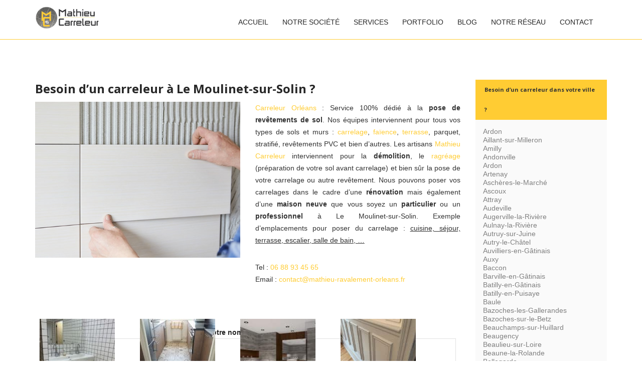

--- FILE ---
content_type: text/html; charset=UTF-8
request_url: https://carreleur-orleans.fr/tg_houses/carreleur-le-moulinet-sur-solin/
body_size: 27003
content:
<!DOCTYPE html>
<html lang="fr-FR">
<head><meta charset="UTF-8"><script>if(navigator.userAgent.match(/MSIE|Internet Explorer/i)||navigator.userAgent.match(/Trident\/7\..*?rv:11/i)){var href=document.location.href;if(!href.match(/[?&]nowprocket/)){if(href.indexOf("?")==-1){if(href.indexOf("#")==-1){document.location.href=href+"?nowprocket=1"}else{document.location.href=href.replace("#","?nowprocket=1#")}}else{if(href.indexOf("#")==-1){document.location.href=href+"&nowprocket=1"}else{document.location.href=href.replace("#","&nowprocket=1#")}}}}</script><script>(()=>{class RocketLazyLoadScripts{constructor(){this.v="1.2.5.1",this.triggerEvents=["keydown","mousedown","mousemove","touchmove","touchstart","touchend","wheel"],this.userEventHandler=this.t.bind(this),this.touchStartHandler=this.i.bind(this),this.touchMoveHandler=this.o.bind(this),this.touchEndHandler=this.h.bind(this),this.clickHandler=this.u.bind(this),this.interceptedClicks=[],this.interceptedClickListeners=[],this.l(this),window.addEventListener("pageshow",(t=>{this.persisted=t.persisted,this.everythingLoaded&&this.m()})),document.addEventListener("DOMContentLoaded",(()=>{this.p()})),this.delayedScripts={normal:[],async:[],defer:[]},this.trash=[],this.allJQueries=[]}k(t){document.hidden?t.t():(this.triggerEvents.forEach((e=>window.addEventListener(e,t.userEventHandler,{passive:!0}))),window.addEventListener("touchstart",t.touchStartHandler,{passive:!0}),window.addEventListener("mousedown",t.touchStartHandler),document.addEventListener("visibilitychange",t.userEventHandler))}_(){this.triggerEvents.forEach((t=>window.removeEventListener(t,this.userEventHandler,{passive:!0}))),document.removeEventListener("visibilitychange",this.userEventHandler)}i(t){"HTML"!==t.target.tagName&&(window.addEventListener("touchend",this.touchEndHandler),window.addEventListener("mouseup",this.touchEndHandler),window.addEventListener("touchmove",this.touchMoveHandler,{passive:!0}),window.addEventListener("mousemove",this.touchMoveHandler),t.target.addEventListener("click",this.clickHandler),this.L(t.target,!0),this.M(t.target,"onclick","rocket-onclick"),this.C())}o(t){window.removeEventListener("touchend",this.touchEndHandler),window.removeEventListener("mouseup",this.touchEndHandler),window.removeEventListener("touchmove",this.touchMoveHandler,{passive:!0}),window.removeEventListener("mousemove",this.touchMoveHandler),t.target.removeEventListener("click",this.clickHandler),this.L(t.target,!1),this.M(t.target,"rocket-onclick","onclick"),this.O()}h(){window.removeEventListener("touchend",this.touchEndHandler),window.removeEventListener("mouseup",this.touchEndHandler),window.removeEventListener("touchmove",this.touchMoveHandler,{passive:!0}),window.removeEventListener("mousemove",this.touchMoveHandler)}u(t){t.target.removeEventListener("click",this.clickHandler),this.L(t.target,!1),this.M(t.target,"rocket-onclick","onclick"),this.interceptedClicks.push(t),t.preventDefault(),t.stopPropagation(),t.stopImmediatePropagation(),this.O()}D(){window.removeEventListener("touchstart",this.touchStartHandler,{passive:!0}),window.removeEventListener("mousedown",this.touchStartHandler),this.interceptedClicks.forEach((t=>{t.target.dispatchEvent(new MouseEvent("click",{view:t.view,bubbles:!0,cancelable:!0}))}))}l(t){EventTarget.prototype.addEventListenerBase=EventTarget.prototype.addEventListener,EventTarget.prototype.addEventListener=function(e,i,o){"click"!==e||t.windowLoaded||i===t.clickHandler||t.interceptedClickListeners.push({target:this,func:i,options:o}),(this||window).addEventListenerBase(e,i,o)}}L(t,e){this.interceptedClickListeners.forEach((i=>{i.target===t&&(e?t.removeEventListener("click",i.func,i.options):t.addEventListener("click",i.func,i.options))})),t.parentNode!==document.documentElement&&this.L(t.parentNode,e)}S(){return new Promise((t=>{this.T?this.O=t:t()}))}C(){this.T=!0}O(){this.T=!1}M(t,e,i){t.hasAttribute&&t.hasAttribute(e)&&(event.target.setAttribute(i,event.target.getAttribute(e)),event.target.removeAttribute(e))}t(){this._(this),"loading"===document.readyState?document.addEventListener("DOMContentLoaded",this.R.bind(this)):this.R()}p(){let t=[];document.querySelectorAll("script[type=rocketlazyloadscript][data-rocket-src]").forEach((e=>{let i=e.getAttribute("data-rocket-src");if(i&&0!==i.indexOf("data:")){0===i.indexOf("//")&&(i=location.protocol+i);try{const o=new URL(i).origin;o!==location.origin&&t.push({src:o,crossOrigin:e.crossOrigin||"module"===e.getAttribute("data-rocket-type")})}catch(t){}}})),t=[...new Map(t.map((t=>[JSON.stringify(t),t]))).values()],this.j(t,"preconnect")}async R(){this.lastBreath=Date.now(),this.P(this),this.F(this),this.q(),this.A(),this.I(),await this.U(this.delayedScripts.normal),await this.U(this.delayedScripts.defer),await this.U(this.delayedScripts.async);try{await this.W(),await this.H(this),await this.J()}catch(t){console.error(t)}window.dispatchEvent(new Event("rocket-allScriptsLoaded")),this.everythingLoaded=!0,this.S().then((()=>{this.D()})),this.N()}A(){document.querySelectorAll("script[type=rocketlazyloadscript]").forEach((t=>{t.hasAttribute("data-rocket-src")?t.hasAttribute("async")&&!1!==t.async?this.delayedScripts.async.push(t):t.hasAttribute("defer")&&!1!==t.defer||"module"===t.getAttribute("data-rocket-type")?this.delayedScripts.defer.push(t):this.delayedScripts.normal.push(t):this.delayedScripts.normal.push(t)}))}async B(t){if(await this.G(),!0!==t.noModule||!("noModule"in HTMLScriptElement.prototype))return new Promise((e=>{let i;function o(){(i||t).setAttribute("data-rocket-status","executed"),e()}try{if(navigator.userAgent.indexOf("Firefox/")>0||""===navigator.vendor)i=document.createElement("script"),[...t.attributes].forEach((t=>{let e=t.nodeName;"type"!==e&&("data-rocket-type"===e&&(e="type"),"data-rocket-src"===e&&(e="src"),i.setAttribute(e,t.nodeValue))})),t.text&&(i.text=t.text),i.hasAttribute("src")?(i.addEventListener("load",o),i.addEventListener("error",(function(){i.setAttribute("data-rocket-status","failed"),e()})),setTimeout((()=>{i.isConnected||e()}),1)):(i.text=t.text,o()),t.parentNode.replaceChild(i,t);else{const i=t.getAttribute("data-rocket-type"),n=t.getAttribute("data-rocket-src");i?(t.type=i,t.removeAttribute("data-rocket-type")):t.removeAttribute("type"),t.addEventListener("load",o),t.addEventListener("error",(function(){t.setAttribute("data-rocket-status","failed"),e()})),n?(t.removeAttribute("data-rocket-src"),t.src=n):t.src="data:text/javascript;base64,"+window.btoa(unescape(encodeURIComponent(t.text)))}}catch(i){t.setAttribute("data-rocket-status","failed"),e()}}));t.setAttribute("data-rocket-status","skipped")}async U(t){const e=t.shift();return e&&e.isConnected?(await this.B(e),this.U(t)):Promise.resolve()}I(){this.j([...this.delayedScripts.normal,...this.delayedScripts.defer,...this.delayedScripts.async],"preload")}j(t,e){var i=document.createDocumentFragment();t.forEach((t=>{const o=t.getAttribute&&t.getAttribute("data-rocket-src")||t.src;if(o){const n=document.createElement("link");n.href=o,n.rel=e,"preconnect"!==e&&(n.as="script"),t.getAttribute&&"module"===t.getAttribute("data-rocket-type")&&(n.crossOrigin=!0),t.crossOrigin&&(n.crossOrigin=t.crossOrigin),t.integrity&&(n.integrity=t.integrity),i.appendChild(n),this.trash.push(n)}})),document.head.appendChild(i)}P(t){let e={};function i(i,o){return e[o].eventsToRewrite.indexOf(i)>=0&&!t.everythingLoaded?"rocket-"+i:i}function o(t,o){!function(t){e[t]||(e[t]={originalFunctions:{add:t.addEventListener,remove:t.removeEventListener},eventsToRewrite:[]},t.addEventListener=function(){arguments[0]=i(arguments[0],t),e[t].originalFunctions.add.apply(t,arguments)},t.removeEventListener=function(){arguments[0]=i(arguments[0],t),e[t].originalFunctions.remove.apply(t,arguments)})}(t),e[t].eventsToRewrite.push(o)}function n(e,i){let o=e[i];e[i]=null,Object.defineProperty(e,i,{get:()=>o||function(){},set(n){t.everythingLoaded?o=n:e["rocket"+i]=o=n}})}o(document,"DOMContentLoaded"),o(window,"DOMContentLoaded"),o(window,"load"),o(window,"pageshow"),o(document,"readystatechange"),n(document,"onreadystatechange"),n(window,"onload"),n(window,"onpageshow")}F(t){let e;function i(e){return t.everythingLoaded?e:e.split(" ").map((t=>"load"===t||0===t.indexOf("load.")?"rocket-jquery-load":t)).join(" ")}function o(o){if(o&&o.fn&&!t.allJQueries.includes(o)){o.fn.ready=o.fn.init.prototype.ready=function(e){return t.domReadyFired?e.bind(document)(o):document.addEventListener("rocket-DOMContentLoaded",(()=>e.bind(document)(o))),o([])};const e=o.fn.on;o.fn.on=o.fn.init.prototype.on=function(){return this[0]===window&&("string"==typeof arguments[0]||arguments[0]instanceof String?arguments[0]=i(arguments[0]):"object"==typeof arguments[0]&&Object.keys(arguments[0]).forEach((t=>{const e=arguments[0][t];delete arguments[0][t],arguments[0][i(t)]=e}))),e.apply(this,arguments),this},t.allJQueries.push(o)}e=o}o(window.jQuery),Object.defineProperty(window,"jQuery",{get:()=>e,set(t){o(t)}})}async H(t){const e=document.querySelector("script[data-webpack]");e&&(await async function(){return new Promise((t=>{e.addEventListener("load",t),e.addEventListener("error",t)}))}(),await t.K(),await t.H(t))}async W(){this.domReadyFired=!0,await this.G(),document.dispatchEvent(new Event("rocket-readystatechange")),await this.G(),document.rocketonreadystatechange&&document.rocketonreadystatechange(),await this.G(),document.dispatchEvent(new Event("rocket-DOMContentLoaded")),await this.G(),window.dispatchEvent(new Event("rocket-DOMContentLoaded"))}async J(){await this.G(),document.dispatchEvent(new Event("rocket-readystatechange")),await this.G(),document.rocketonreadystatechange&&document.rocketonreadystatechange(),await this.G(),window.dispatchEvent(new Event("rocket-load")),await this.G(),window.rocketonload&&window.rocketonload(),await this.G(),this.allJQueries.forEach((t=>t(window).trigger("rocket-jquery-load"))),await this.G();const t=new Event("rocket-pageshow");t.persisted=this.persisted,window.dispatchEvent(t),await this.G(),window.rocketonpageshow&&window.rocketonpageshow({persisted:this.persisted}),this.windowLoaded=!0}m(){document.onreadystatechange&&document.onreadystatechange(),window.onload&&window.onload(),window.onpageshow&&window.onpageshow({persisted:this.persisted})}q(){const t=new Map;document.write=document.writeln=function(e){const i=document.currentScript;i||console.error("WPRocket unable to document.write this: "+e);const o=document.createRange(),n=i.parentElement;let s=t.get(i);void 0===s&&(s=i.nextSibling,t.set(i,s));const c=document.createDocumentFragment();o.setStart(c,0),c.appendChild(o.createContextualFragment(e)),n.insertBefore(c,s)}}async G(){Date.now()-this.lastBreath>45&&(await this.K(),this.lastBreath=Date.now())}async K(){return document.hidden?new Promise((t=>setTimeout(t))):new Promise((t=>requestAnimationFrame(t)))}N(){this.trash.forEach((t=>t.remove()))}static run(){const t=new RocketLazyLoadScripts;t.k(t)}}RocketLazyLoadScripts.run()})();</script>
<!-- Google Tag Manager -->
<script type="rocketlazyloadscript">(function(w,d,s,l,i){w[l]=w[l]||[];w[l].push({'gtm.start':
new Date().getTime(),event:'gtm.js'});var f=d.getElementsByTagName(s)[0],
j=d.createElement(s),dl=l!='dataLayer'?'&l='+l:'';j.async=true;j.src=
'https://www.googletagmanager.com/gtm.js?id='+i+dl;f.parentNode.insertBefore(j,f);
})(window,document,'script','dataLayer','GTM-W3FW25N');</script>
<!-- End Google Tag Manager -->

<meta name="viewport" content="width=device-width, initial-scale=1">
<link rel="profile" href="https://gmpg.org/xfn/11">
<link rel="pingback" href="">
<link rel="icon" href="https://carreleur-orleans.fr/wp-content/uploads/2017/07/cropped-favicon-mathieu-carreleur-orleans-32x32.png" sizes="32x32" />
<link rel="icon" href="https://carreleur-orleans.fr/wp-content/uploads/2017/07/cropped-favicon-mathieu-carreleur-orleans-192x192.png" sizes="192x192" />
<link rel="apple-touch-icon-precomposed" href="https://carreleur-orleans.fr/wp-content/uploads/2017/07/cropped-favicon-mathieu-carreleur-orleans-180x180.png">
<meta name="msapplication-TileImage" content="https://carreleur-orleans.fr/wp-content/uploads/2017/07/cropped-favicon-mathieu-carreleur-orleans-270x270.png">
<meta name='robots' content='index, follow, max-image-preview:large, max-snippet:-1, max-video-preview:-1' />
<!-- Google tag (gtag.js) consent mode dataLayer added by Site Kit -->
<script type="rocketlazyloadscript" data-rocket-type="text/javascript" id="google_gtagjs-js-consent-mode-data-layer">
/* <![CDATA[ */
window.dataLayer = window.dataLayer || [];function gtag(){dataLayer.push(arguments);}
gtag('consent', 'default', {"ad_personalization":"denied","ad_storage":"denied","ad_user_data":"denied","analytics_storage":"denied","functionality_storage":"denied","security_storage":"denied","personalization_storage":"denied","region":["AT","BE","BG","CH","CY","CZ","DE","DK","EE","ES","FI","FR","GB","GR","HR","HU","IE","IS","IT","LI","LT","LU","LV","MT","NL","NO","PL","PT","RO","SE","SI","SK"],"wait_for_update":500});
window._googlesitekitConsentCategoryMap = {"statistics":["analytics_storage"],"marketing":["ad_storage","ad_user_data","ad_personalization"],"functional":["functionality_storage","security_storage"],"preferences":["personalization_storage"]};
window._googlesitekitConsents = {"ad_personalization":"denied","ad_storage":"denied","ad_user_data":"denied","analytics_storage":"denied","functionality_storage":"denied","security_storage":"denied","personalization_storage":"denied","region":["AT","BE","BG","CH","CY","CZ","DE","DK","EE","ES","FI","FR","GB","GR","HR","HU","IE","IS","IT","LI","LT","LU","LV","MT","NL","NO","PL","PT","RO","SE","SI","SK"],"wait_for_update":500};
/* ]]> */
</script>
<!-- End Google tag (gtag.js) consent mode dataLayer added by Site Kit -->

	<!-- This site is optimized with the Yoast SEO plugin v26.7 - https://yoast.com/wordpress/plugins/seo/ -->
	<title>Besoin d&#039;un carreleur à Le Moulinet-sur-Solin ? - Mathieu Carreleur</title>
	<meta name="description" content="Mathieu Carreleur : Service 100% dédié à la pose de revêtements de sol. Nos équipes interviennent pour tous vos types de sols et murs à Le Moulinet-sur-Solin." />
	<link rel="canonical" href="https://carreleur-orleans.fr/tg_houses/carreleur-le-moulinet-sur-solin/" />
	<meta property="og:locale" content="fr_FR" />
	<meta property="og:type" content="article" />
	<meta property="og:title" content="Besoin d&#039;un carreleur à Le Moulinet-sur-Solin ? - Mathieu Carreleur" />
	<meta property="og:description" content="Mathieu Carreleur : Service 100% dédié à la pose de revêtements de sol. Nos équipes interviennent pour tous vos types de sols et murs à Le Moulinet-sur-Solin." />
	<meta property="og:url" content="https://carreleur-orleans.fr/tg_houses/carreleur-le-moulinet-sur-solin/" />
	<meta property="og:site_name" content="Carreleur Orléans" />
	<meta property="og:image" content="https://carreleur-orleans.fr/wp-content/uploads/2019/06/pose-faience-et-carrelage-par-artisan-carreleur-a-lamotte-beuvron-loire-et-cher-4-150x150.jpg" />
	<meta name="twitter:card" content="summary_large_image" />
	<meta name="twitter:label1" content="Durée de lecture estimée" />
	<meta name="twitter:data1" content="1 minute" />
	<script type="application/ld+json" class="yoast-schema-graph">{"@context":"https://schema.org","@graph":[{"@type":"WebPage","@id":"https://carreleur-orleans.fr/tg_houses/carreleur-le-moulinet-sur-solin/","url":"https://carreleur-orleans.fr/tg_houses/carreleur-le-moulinet-sur-solin/","name":"Besoin d'un carreleur à Le Moulinet-sur-Solin ? - Mathieu Carreleur","isPartOf":{"@id":"https://carreleur-orleans.fr/#website"},"primaryImageOfPage":{"@id":"https://carreleur-orleans.fr/tg_houses/carreleur-le-moulinet-sur-solin/#primaryimage"},"image":{"@id":"https://carreleur-orleans.fr/tg_houses/carreleur-le-moulinet-sur-solin/#primaryimage"},"thumbnailUrl":"https://www.carreleur-orleans.fr/wp-content/uploads/2017/06/entreprise-mathieu-carreleur-orleans.jpg","datePublished":"2019-07-10T09:56:29+00:00","description":"Mathieu Carreleur : Service 100% dédié à la pose de revêtements de sol. Nos équipes interviennent pour tous vos types de sols et murs à Le Moulinet-sur-Solin.","breadcrumb":{"@id":"https://carreleur-orleans.fr/tg_houses/carreleur-le-moulinet-sur-solin/#breadcrumb"},"inLanguage":"fr-FR","potentialAction":[{"@type":"ReadAction","target":["https://carreleur-orleans.fr/tg_houses/carreleur-le-moulinet-sur-solin/"]}]},{"@type":"ImageObject","inLanguage":"fr-FR","@id":"https://carreleur-orleans.fr/tg_houses/carreleur-le-moulinet-sur-solin/#primaryimage","url":"https://www.carreleur-orleans.fr/wp-content/uploads/2017/06/entreprise-mathieu-carreleur-orleans.jpg","contentUrl":"https://www.carreleur-orleans.fr/wp-content/uploads/2017/06/entreprise-mathieu-carreleur-orleans.jpg"},{"@type":"BreadcrumbList","@id":"https://carreleur-orleans.fr/tg_houses/carreleur-le-moulinet-sur-solin/#breadcrumb","itemListElement":[{"@type":"ListItem","position":1,"name":"Accueil","item":"https://carreleur-orleans.fr/"},{"@type":"ListItem","position":2,"name":"Houses","item":"https://carreleur-orleans.fr/false/"},{"@type":"ListItem","position":3,"name":"Carreleur Le Moulinet-sur-Solin"}]},{"@type":"WebSite","@id":"https://carreleur-orleans.fr/#website","url":"https://carreleur-orleans.fr/","name":"Carreleur Orléans","description":"Les professionnels du carrelage à Orléans","potentialAction":[{"@type":"SearchAction","target":{"@type":"EntryPoint","urlTemplate":"https://carreleur-orleans.fr/?s={search_term_string}"},"query-input":{"@type":"PropertyValueSpecification","valueRequired":true,"valueName":"search_term_string"}}],"inLanguage":"fr-FR"}]}</script>
	<!-- / Yoast SEO plugin. -->


<link rel='dns-prefetch' href='//www.googletagmanager.com' />

<link rel="alternate" type="application/rss+xml" title="Carreleur Orléans &raquo; Flux" href="https://carreleur-orleans.fr/feed/" />
<link rel="alternate" type="application/rss+xml" title="Carreleur Orléans &raquo; Flux des commentaires" href="https://carreleur-orleans.fr/comments/feed/" />
<link rel="alternate" type="application/rss+xml" title="Carreleur Orléans &raquo; Carreleur Le Moulinet-sur-Solin Flux des commentaires" href="https://carreleur-orleans.fr/tg_houses/carreleur-le-moulinet-sur-solin/feed/" />
<link rel="alternate" title="oEmbed (JSON)" type="application/json+oembed" href="https://carreleur-orleans.fr/wp-json/oembed/1.0/embed?url=https%3A%2F%2Fcarreleur-orleans.fr%2Ftg_houses%2Fcarreleur-le-moulinet-sur-solin%2F" />
<link rel="alternate" title="oEmbed (XML)" type="text/xml+oembed" href="https://carreleur-orleans.fr/wp-json/oembed/1.0/embed?url=https%3A%2F%2Fcarreleur-orleans.fr%2Ftg_houses%2Fcarreleur-le-moulinet-sur-solin%2F&#038;format=xml" />
<style id='wp-img-auto-sizes-contain-inline-css' type='text/css'>
img:is([sizes=auto i],[sizes^="auto," i]){contain-intrinsic-size:3000px 1500px}
/*# sourceURL=wp-img-auto-sizes-contain-inline-css */
</style>
<style id='wp-emoji-styles-inline-css' type='text/css'>

	img.wp-smiley, img.emoji {
		display: inline !important;
		border: none !important;
		box-shadow: none !important;
		height: 1em !important;
		width: 1em !important;
		margin: 0 0.07em !important;
		vertical-align: -0.1em !important;
		background: none !important;
		padding: 0 !important;
	}
/*# sourceURL=wp-emoji-styles-inline-css */
</style>
<style id='wp-block-library-inline-css' type='text/css'>
:root{--wp-block-synced-color:#7a00df;--wp-block-synced-color--rgb:122,0,223;--wp-bound-block-color:var(--wp-block-synced-color);--wp-editor-canvas-background:#ddd;--wp-admin-theme-color:#007cba;--wp-admin-theme-color--rgb:0,124,186;--wp-admin-theme-color-darker-10:#006ba1;--wp-admin-theme-color-darker-10--rgb:0,107,160.5;--wp-admin-theme-color-darker-20:#005a87;--wp-admin-theme-color-darker-20--rgb:0,90,135;--wp-admin-border-width-focus:2px}@media (min-resolution:192dpi){:root{--wp-admin-border-width-focus:1.5px}}.wp-element-button{cursor:pointer}:root .has-very-light-gray-background-color{background-color:#eee}:root .has-very-dark-gray-background-color{background-color:#313131}:root .has-very-light-gray-color{color:#eee}:root .has-very-dark-gray-color{color:#313131}:root .has-vivid-green-cyan-to-vivid-cyan-blue-gradient-background{background:linear-gradient(135deg,#00d084,#0693e3)}:root .has-purple-crush-gradient-background{background:linear-gradient(135deg,#34e2e4,#4721fb 50%,#ab1dfe)}:root .has-hazy-dawn-gradient-background{background:linear-gradient(135deg,#faaca8,#dad0ec)}:root .has-subdued-olive-gradient-background{background:linear-gradient(135deg,#fafae1,#67a671)}:root .has-atomic-cream-gradient-background{background:linear-gradient(135deg,#fdd79a,#004a59)}:root .has-nightshade-gradient-background{background:linear-gradient(135deg,#330968,#31cdcf)}:root .has-midnight-gradient-background{background:linear-gradient(135deg,#020381,#2874fc)}:root{--wp--preset--font-size--normal:16px;--wp--preset--font-size--huge:42px}.has-regular-font-size{font-size:1em}.has-larger-font-size{font-size:2.625em}.has-normal-font-size{font-size:var(--wp--preset--font-size--normal)}.has-huge-font-size{font-size:var(--wp--preset--font-size--huge)}.has-text-align-center{text-align:center}.has-text-align-left{text-align:left}.has-text-align-right{text-align:right}.has-fit-text{white-space:nowrap!important}#end-resizable-editor-section{display:none}.aligncenter{clear:both}.items-justified-left{justify-content:flex-start}.items-justified-center{justify-content:center}.items-justified-right{justify-content:flex-end}.items-justified-space-between{justify-content:space-between}.screen-reader-text{border:0;clip-path:inset(50%);height:1px;margin:-1px;overflow:hidden;padding:0;position:absolute;width:1px;word-wrap:normal!important}.screen-reader-text:focus{background-color:#ddd;clip-path:none;color:#444;display:block;font-size:1em;height:auto;left:5px;line-height:normal;padding:15px 23px 14px;text-decoration:none;top:5px;width:auto;z-index:100000}html :where(.has-border-color){border-style:solid}html :where([style*=border-top-color]){border-top-style:solid}html :where([style*=border-right-color]){border-right-style:solid}html :where([style*=border-bottom-color]){border-bottom-style:solid}html :where([style*=border-left-color]){border-left-style:solid}html :where([style*=border-width]){border-style:solid}html :where([style*=border-top-width]){border-top-style:solid}html :where([style*=border-right-width]){border-right-style:solid}html :where([style*=border-bottom-width]){border-bottom-style:solid}html :where([style*=border-left-width]){border-left-style:solid}html :where(img[class*=wp-image-]){height:auto;max-width:100%}:where(figure){margin:0 0 1em}html :where(.is-position-sticky){--wp-admin--admin-bar--position-offset:var(--wp-admin--admin-bar--height,0px)}@media screen and (max-width:600px){html :where(.is-position-sticky){--wp-admin--admin-bar--position-offset:0px}}

/*# sourceURL=wp-block-library-inline-css */
</style><style id='global-styles-inline-css' type='text/css'>
:root{--wp--preset--aspect-ratio--square: 1;--wp--preset--aspect-ratio--4-3: 4/3;--wp--preset--aspect-ratio--3-4: 3/4;--wp--preset--aspect-ratio--3-2: 3/2;--wp--preset--aspect-ratio--2-3: 2/3;--wp--preset--aspect-ratio--16-9: 16/9;--wp--preset--aspect-ratio--9-16: 9/16;--wp--preset--color--black: #000000;--wp--preset--color--cyan-bluish-gray: #abb8c3;--wp--preset--color--white: #ffffff;--wp--preset--color--pale-pink: #f78da7;--wp--preset--color--vivid-red: #cf2e2e;--wp--preset--color--luminous-vivid-orange: #ff6900;--wp--preset--color--luminous-vivid-amber: #fcb900;--wp--preset--color--light-green-cyan: #7bdcb5;--wp--preset--color--vivid-green-cyan: #00d084;--wp--preset--color--pale-cyan-blue: #8ed1fc;--wp--preset--color--vivid-cyan-blue: #0693e3;--wp--preset--color--vivid-purple: #9b51e0;--wp--preset--gradient--vivid-cyan-blue-to-vivid-purple: linear-gradient(135deg,rgb(6,147,227) 0%,rgb(155,81,224) 100%);--wp--preset--gradient--light-green-cyan-to-vivid-green-cyan: linear-gradient(135deg,rgb(122,220,180) 0%,rgb(0,208,130) 100%);--wp--preset--gradient--luminous-vivid-amber-to-luminous-vivid-orange: linear-gradient(135deg,rgb(252,185,0) 0%,rgb(255,105,0) 100%);--wp--preset--gradient--luminous-vivid-orange-to-vivid-red: linear-gradient(135deg,rgb(255,105,0) 0%,rgb(207,46,46) 100%);--wp--preset--gradient--very-light-gray-to-cyan-bluish-gray: linear-gradient(135deg,rgb(238,238,238) 0%,rgb(169,184,195) 100%);--wp--preset--gradient--cool-to-warm-spectrum: linear-gradient(135deg,rgb(74,234,220) 0%,rgb(151,120,209) 20%,rgb(207,42,186) 40%,rgb(238,44,130) 60%,rgb(251,105,98) 80%,rgb(254,248,76) 100%);--wp--preset--gradient--blush-light-purple: linear-gradient(135deg,rgb(255,206,236) 0%,rgb(152,150,240) 100%);--wp--preset--gradient--blush-bordeaux: linear-gradient(135deg,rgb(254,205,165) 0%,rgb(254,45,45) 50%,rgb(107,0,62) 100%);--wp--preset--gradient--luminous-dusk: linear-gradient(135deg,rgb(255,203,112) 0%,rgb(199,81,192) 50%,rgb(65,88,208) 100%);--wp--preset--gradient--pale-ocean: linear-gradient(135deg,rgb(255,245,203) 0%,rgb(182,227,212) 50%,rgb(51,167,181) 100%);--wp--preset--gradient--electric-grass: linear-gradient(135deg,rgb(202,248,128) 0%,rgb(113,206,126) 100%);--wp--preset--gradient--midnight: linear-gradient(135deg,rgb(2,3,129) 0%,rgb(40,116,252) 100%);--wp--preset--font-size--small: 13px;--wp--preset--font-size--medium: 20px;--wp--preset--font-size--large: 36px;--wp--preset--font-size--x-large: 42px;--wp--preset--spacing--20: 0.44rem;--wp--preset--spacing--30: 0.67rem;--wp--preset--spacing--40: 1rem;--wp--preset--spacing--50: 1.5rem;--wp--preset--spacing--60: 2.25rem;--wp--preset--spacing--70: 3.38rem;--wp--preset--spacing--80: 5.06rem;--wp--preset--shadow--natural: 6px 6px 9px rgba(0, 0, 0, 0.2);--wp--preset--shadow--deep: 12px 12px 50px rgba(0, 0, 0, 0.4);--wp--preset--shadow--sharp: 6px 6px 0px rgba(0, 0, 0, 0.2);--wp--preset--shadow--outlined: 6px 6px 0px -3px rgb(255, 255, 255), 6px 6px rgb(0, 0, 0);--wp--preset--shadow--crisp: 6px 6px 0px rgb(0, 0, 0);}:where(.is-layout-flex){gap: 0.5em;}:where(.is-layout-grid){gap: 0.5em;}body .is-layout-flex{display: flex;}.is-layout-flex{flex-wrap: wrap;align-items: center;}.is-layout-flex > :is(*, div){margin: 0;}body .is-layout-grid{display: grid;}.is-layout-grid > :is(*, div){margin: 0;}:where(.wp-block-columns.is-layout-flex){gap: 2em;}:where(.wp-block-columns.is-layout-grid){gap: 2em;}:where(.wp-block-post-template.is-layout-flex){gap: 1.25em;}:where(.wp-block-post-template.is-layout-grid){gap: 1.25em;}.has-black-color{color: var(--wp--preset--color--black) !important;}.has-cyan-bluish-gray-color{color: var(--wp--preset--color--cyan-bluish-gray) !important;}.has-white-color{color: var(--wp--preset--color--white) !important;}.has-pale-pink-color{color: var(--wp--preset--color--pale-pink) !important;}.has-vivid-red-color{color: var(--wp--preset--color--vivid-red) !important;}.has-luminous-vivid-orange-color{color: var(--wp--preset--color--luminous-vivid-orange) !important;}.has-luminous-vivid-amber-color{color: var(--wp--preset--color--luminous-vivid-amber) !important;}.has-light-green-cyan-color{color: var(--wp--preset--color--light-green-cyan) !important;}.has-vivid-green-cyan-color{color: var(--wp--preset--color--vivid-green-cyan) !important;}.has-pale-cyan-blue-color{color: var(--wp--preset--color--pale-cyan-blue) !important;}.has-vivid-cyan-blue-color{color: var(--wp--preset--color--vivid-cyan-blue) !important;}.has-vivid-purple-color{color: var(--wp--preset--color--vivid-purple) !important;}.has-black-background-color{background-color: var(--wp--preset--color--black) !important;}.has-cyan-bluish-gray-background-color{background-color: var(--wp--preset--color--cyan-bluish-gray) !important;}.has-white-background-color{background-color: var(--wp--preset--color--white) !important;}.has-pale-pink-background-color{background-color: var(--wp--preset--color--pale-pink) !important;}.has-vivid-red-background-color{background-color: var(--wp--preset--color--vivid-red) !important;}.has-luminous-vivid-orange-background-color{background-color: var(--wp--preset--color--luminous-vivid-orange) !important;}.has-luminous-vivid-amber-background-color{background-color: var(--wp--preset--color--luminous-vivid-amber) !important;}.has-light-green-cyan-background-color{background-color: var(--wp--preset--color--light-green-cyan) !important;}.has-vivid-green-cyan-background-color{background-color: var(--wp--preset--color--vivid-green-cyan) !important;}.has-pale-cyan-blue-background-color{background-color: var(--wp--preset--color--pale-cyan-blue) !important;}.has-vivid-cyan-blue-background-color{background-color: var(--wp--preset--color--vivid-cyan-blue) !important;}.has-vivid-purple-background-color{background-color: var(--wp--preset--color--vivid-purple) !important;}.has-black-border-color{border-color: var(--wp--preset--color--black) !important;}.has-cyan-bluish-gray-border-color{border-color: var(--wp--preset--color--cyan-bluish-gray) !important;}.has-white-border-color{border-color: var(--wp--preset--color--white) !important;}.has-pale-pink-border-color{border-color: var(--wp--preset--color--pale-pink) !important;}.has-vivid-red-border-color{border-color: var(--wp--preset--color--vivid-red) !important;}.has-luminous-vivid-orange-border-color{border-color: var(--wp--preset--color--luminous-vivid-orange) !important;}.has-luminous-vivid-amber-border-color{border-color: var(--wp--preset--color--luminous-vivid-amber) !important;}.has-light-green-cyan-border-color{border-color: var(--wp--preset--color--light-green-cyan) !important;}.has-vivid-green-cyan-border-color{border-color: var(--wp--preset--color--vivid-green-cyan) !important;}.has-pale-cyan-blue-border-color{border-color: var(--wp--preset--color--pale-cyan-blue) !important;}.has-vivid-cyan-blue-border-color{border-color: var(--wp--preset--color--vivid-cyan-blue) !important;}.has-vivid-purple-border-color{border-color: var(--wp--preset--color--vivid-purple) !important;}.has-vivid-cyan-blue-to-vivid-purple-gradient-background{background: var(--wp--preset--gradient--vivid-cyan-blue-to-vivid-purple) !important;}.has-light-green-cyan-to-vivid-green-cyan-gradient-background{background: var(--wp--preset--gradient--light-green-cyan-to-vivid-green-cyan) !important;}.has-luminous-vivid-amber-to-luminous-vivid-orange-gradient-background{background: var(--wp--preset--gradient--luminous-vivid-amber-to-luminous-vivid-orange) !important;}.has-luminous-vivid-orange-to-vivid-red-gradient-background{background: var(--wp--preset--gradient--luminous-vivid-orange-to-vivid-red) !important;}.has-very-light-gray-to-cyan-bluish-gray-gradient-background{background: var(--wp--preset--gradient--very-light-gray-to-cyan-bluish-gray) !important;}.has-cool-to-warm-spectrum-gradient-background{background: var(--wp--preset--gradient--cool-to-warm-spectrum) !important;}.has-blush-light-purple-gradient-background{background: var(--wp--preset--gradient--blush-light-purple) !important;}.has-blush-bordeaux-gradient-background{background: var(--wp--preset--gradient--blush-bordeaux) !important;}.has-luminous-dusk-gradient-background{background: var(--wp--preset--gradient--luminous-dusk) !important;}.has-pale-ocean-gradient-background{background: var(--wp--preset--gradient--pale-ocean) !important;}.has-electric-grass-gradient-background{background: var(--wp--preset--gradient--electric-grass) !important;}.has-midnight-gradient-background{background: var(--wp--preset--gradient--midnight) !important;}.has-small-font-size{font-size: var(--wp--preset--font-size--small) !important;}.has-medium-font-size{font-size: var(--wp--preset--font-size--medium) !important;}.has-large-font-size{font-size: var(--wp--preset--font-size--large) !important;}.has-x-large-font-size{font-size: var(--wp--preset--font-size--x-large) !important;}
/*# sourceURL=global-styles-inline-css */
</style>

<style id='classic-theme-styles-inline-css' type='text/css'>
/*! This file is auto-generated */
.wp-block-button__link{color:#fff;background-color:#32373c;border-radius:9999px;box-shadow:none;text-decoration:none;padding:calc(.667em + 2px) calc(1.333em + 2px);font-size:1.125em}.wp-block-file__button{background:#32373c;color:#fff;text-decoration:none}
/*# sourceURL=/wp-includes/css/classic-themes.min.css */
</style>
<link data-minify="1" rel='stylesheet' id='constructioner_theme_style-css' href='https://carreleur-orleans.fr/wp-content/cache/background-css/carreleur-orleans.fr/wp-content/cache/min/1/wp-content/themes/constructioner/style.css?ver=1748348439&wpr_t=1768420006' type='text/css' media='all' />
<link data-minify="1" rel='stylesheet' id='constructioner-child-style-css' href='https://carreleur-orleans.fr/wp-content/cache/min/1/wp-content/themes/constructioner-child/style.css?ver=1748348439' type='text/css' media='all' />
<link data-minify="1" rel='stylesheet' id='constructioner_bootstrap.min-css' href='https://carreleur-orleans.fr/wp-content/cache/min/1/wp-content/themes/constructioner/css/bootstrap.min.css?ver=1748348439' type='text/css' media='all' />
<link data-minify="1" rel='stylesheet' id='constructioner_font_awesome_style-css' href='https://carreleur-orleans.fr/wp-content/cache/min/1/wp-content/themes/constructioner/css/font-awesome.min.css?ver=1748348439' type='text/css' media='all' />
<link data-minify="1" rel='stylesheet' id='constructioner_flaticon_style-css' href='https://carreleur-orleans.fr/wp-content/cache/min/1/wp-content/themes/constructioner/css/flaticon.css?ver=1748348439' type='text/css' media='all' />
<link data-minify="1" rel='stylesheet' id='constructioner_transitions_style-css' href='https://carreleur-orleans.fr/wp-content/cache/min/1/wp-content/themes/constructioner/css/transitions.css?ver=1748348439' type='text/css' media='all' />
<link data-minify="1" rel='stylesheet' id='constructioner_color_style-css' href='https://carreleur-orleans.fr/wp-content/cache/min/1/wp-content/themes/constructioner/css/color.css?ver=1748348439' type='text/css' media='all' />
<link data-minify="1" rel='stylesheet' id='constructioner_responsive_style-css' href='https://carreleur-orleans.fr/wp-content/cache/min/1/wp-content/themes/constructioner/css/responsive.css?ver=1748348439' type='text/css' media='all' />
<link data-minify="1" rel='stylesheet' id='constructioner_owl-css' href='https://carreleur-orleans.fr/wp-content/cache/min/1/wp-content/themes/constructioner/css/owl.carousel.css?ver=1748348439' type='text/css' media='all' />
<link data-minify="1" rel='stylesheet' id='constructioner_owl_theme_style-css' href='https://carreleur-orleans.fr/wp-content/cache/background-css/carreleur-orleans.fr/wp-content/cache/min/1/wp-content/themes/constructioner/css/owl.theme.css?ver=1748348439&wpr_t=1768420006' type='text/css' media='all' />
<link rel='stylesheet' id='fw-ext-breadcrumbs-add-css-css' href='https://carreleur-orleans.fr/wp-content/themes/constructioner/framework-customizations/extensions/breadcrumbs/static/css/style.css?ver=fd54da' type='text/css' media='all' />
<style id='rocket-lazyload-inline-css' type='text/css'>
.rll-youtube-player{position:relative;padding-bottom:56.23%;height:0;overflow:hidden;max-width:100%;}.rll-youtube-player:focus-within{outline: 2px solid currentColor;outline-offset: 5px;}.rll-youtube-player iframe{position:absolute;top:0;left:0;width:100%;height:100%;z-index:100;background:0 0}.rll-youtube-player img{bottom:0;display:block;left:0;margin:auto;max-width:100%;width:100%;position:absolute;right:0;top:0;border:none;height:auto;-webkit-transition:.4s all;-moz-transition:.4s all;transition:.4s all}.rll-youtube-player img:hover{-webkit-filter:brightness(75%)}.rll-youtube-player .play{height:100%;width:100%;left:0;top:0;position:absolute;background:var(--wpr-bg-3a56b7a0-cd61-484e-803e-150f61930e1c) no-repeat center;background-color: transparent !important;cursor:pointer;border:none;}
/*# sourceURL=rocket-lazyload-inline-css */
</style>
<script type="text/javascript" src="https://carreleur-orleans.fr/wp-includes/js/jquery/jquery.min.js?ver=3.7.1" id="jquery-core-js"></script>
<script type="text/javascript" src="https://carreleur-orleans.fr/wp-includes/js/jquery/jquery-migrate.min.js?ver=3.4.1" id="jquery-migrate-js"></script>
<script type="text/javascript" id="link-juice-optimizer-js-extra">
/* <![CDATA[ */
var php_vars = {"ljo_clase":"ljoptimizer"};
//# sourceURL=link-juice-optimizer-js-extra
/* ]]> */
</script>
<script data-minify="1" type="text/javascript" src="https://carreleur-orleans.fr/wp-content/cache/min/1/wp-content/plugins/link-juice-optimizer/public/js/link-juice-optimizer.js?ver=1748348440" id="link-juice-optimizer-js"></script>
<script data-minify="1" type="text/javascript" src="https://carreleur-orleans.fr/wp-content/cache/min/1/wp-content/plugins/unyson/framework/static/js/fw-form-helpers.js?ver=1748348440" id="fw-form-helpers-js"></script>

<!-- Extrait de code de la balise Google (gtag.js) ajouté par Site Kit -->
<!-- Extrait Google Analytics ajouté par Site Kit -->
<script type="rocketlazyloadscript" data-rocket-type="text/javascript" data-rocket-src="https://www.googletagmanager.com/gtag/js?id=GT-M3SHWFJ" id="google_gtagjs-js" async></script>
<script type="text/javascript" id="google_gtagjs-js-after">
/* <![CDATA[ */
window.dataLayer = window.dataLayer || [];function gtag(){dataLayer.push(arguments);}
gtag("set","linker",{"domains":["carreleur-orleans.fr"]});
gtag("js", new Date());
gtag("set", "developer_id.dZTNiMT", true);
gtag("config", "GT-M3SHWFJ");
//# sourceURL=google_gtagjs-js-after
/* ]]> */
</script>
<script type="rocketlazyloadscript"></script><link rel="https://api.w.org/" href="https://carreleur-orleans.fr/wp-json/" />
<link rel='shortlink' href='https://carreleur-orleans.fr/?p=2697' />
<meta name="generator" content="Site Kit by Google 1.170.0" />
<style>
a.ljoptimizer,
span.ljoptimizer {
	cursor: pointer;
}
a.ljoptimizer,
span.ljoptimizer {
	cursor: pointer; /* añade el cursor que simula un enlace */
}
</style>
	<!-- RGPD -->
	<script type="rocketlazyloadscript" data-rocket-type="text/javascript" data-rocket-src="https://cache.consentframework.com/js/pa/41524/c/JIyoi/stub"></script>
	<script type="rocketlazyloadscript" data-rocket-type="text/javascript" data-rocket-src="https://choices.consentframework.com/js/pa/41524/c/JIyoi/cmp" async></script>
    
<style>

    ul.add-nav.shop-nav {
display:none;
}
ul.add-nav {
display:none;}
.tg-haslayout.tg-virtual-img {
    display: none;
}
.tg-section.wpb_row.tg-section-fluid.vc_custom_1499460000153.tg-section-has-fill.tg-main-section.tg-haslayout {
padding-bottom: 300px!important;
padding-top : 300px;
}
.tg-about-author.tg-haslayout {
display : none;
}
.tg-post-meta {
    display: none;
}
textarea, input[type="text"], input[type="password"], input[type="datetime"], input[type="datetime-local"], input[type="date"], input[type="month"], input[type="time"], input[type="week"], input[type="number"], input[type="email"], input[type="url"], input[type="search"], input[type="tel"], input[type="color"], .uneditable-input {
    width: 900px;
    max-width: 98%;
}
.tg-banner-content H1 {
    color: #ffcc33;
}
body.home .affix-top #nav ul {
    padding: 2px 0 0;
}
.vc_btn3.vc_btn3-color-orange, .vc_btn3.vc_btn3-color-orange.vc_btn3-style-flat {
    background-color: #ffcc33;
}
div.wpcf7 {
    text-align: center;
}
banner-content h1 {
	font-size: 30px!important;
	text-shadow: -1px 0 black, 0 2px black, 3px 0 black, 0 -1px black!important;
}
.reseau figcaption.vc_figure-caption {
    font-size: 20px;
    font-family: unset;
    font-weight: 600;
    background: #ffcc33;
    padding-top: 8px;
    padding-bottom: 8px;
}
a#cookie_action_close_header {
    margin-left: 8px;
    margin-right: 8px;
}
        </style>

<meta name="generator" content="Powered by WPBakery Page Builder - drag and drop page builder for WordPress."/>
<link rel="icon" href="https://carreleur-orleans.fr/wp-content/uploads/2017/07/cropped-favicon-mathieu-carreleur-orleans-32x32.png" sizes="32x32" />
<link rel="icon" href="https://carreleur-orleans.fr/wp-content/uploads/2017/07/cropped-favicon-mathieu-carreleur-orleans-192x192.png" sizes="192x192" />
<link rel="apple-touch-icon" href="https://carreleur-orleans.fr/wp-content/uploads/2017/07/cropped-favicon-mathieu-carreleur-orleans-180x180.png" />
<meta name="msapplication-TileImage" content="https://carreleur-orleans.fr/wp-content/uploads/2017/07/cropped-favicon-mathieu-carreleur-orleans-270x270.png" />
		<style type="text/css" id="wp-custom-css">
			div#wrapper {
    display: flex;
    flex-direction: column;
}
header#header{
		order: 0;
}
.tg-banner{
		order: 1;
}
main#main{
		order: 2;
}
footer#footer{
		order: 3;
}
#nav{
		display: flex;
		justify-content: flex-end;
		align-content: center;
}

@media (max-width: 480px) {
.gallery-cats li a {
    padding: 0 8px;
}
.gallery-cats li {
    font-size: 12px;
}
}
banner-content h1 {
font-size: 30px!important;
text-shadow: -1px 0 black, 0 2px black, 3px 0 black, 0 -1px black!important;
}
#nav ul li a {
    text-decoration: none;
}
.informations {
	text-align:justify;
	margin-bottom: 1em!important;
}
.kad-wp-gallery {
	margin: 6em 0 3em;
}
.widget-inner h3 {
	font-size: 12px!important;
}
.widget-inner li {
    line-height: 20px!important;
	font-size:12px;
}
.tg-haslayout h3 {
	text-transform:none!important;
}
.gallery-item img {
	float:left;
	margin: 9px;
}
.tg-widget-holder h3 {
	background-color: #ffcc33!important;
	color: #333333!important;
	font-size: 11px;
}
.tg-widget ul li {
    padding: 6px 0;
    font-size: 12px;
}
.custom-html-widget a {
	color: grey
}
.tg-post-detail .tg-description p {
    text-align: unset;
}
.blog-post figure img {
    width: unset;
}
.tg-widget {
    margin: 0 0 -10px;
}
.blog-post, .blog-post figure {
    overflow: unset;
}

.home-slider img {
    height: 650px;
}

/* COOKIE */
#cookie-law-info-bar span {
    font-size: 13px;
}

div#cookie-law-info-bar {
    z-index: 10000000000;
}

a#cookie_action_close_header {
    margin-right: 0px;
		margin-left: 0px;
		text-align: center;
}
a.medium.cli-plugin-button.cli-plugin-main-button.cli_settings_button {
    text-align: center;
}
a#cookie_action_close_header_reject {
    text-align: center;
}

.cli-bar-btn_container a, .cli_settings_button{
    margin-top: 5px;
    margin-bottom: 5px;
    padding: 7px 12px;
    text-decoration: none!important;
    font-size: 13px;
}

a.cli_settings_button {
    line-height: 13px;
}

.cli-tab-footer .wt-cli-privacy-accept-btn {
    border-radius: 0;
}
.cookies-settings{
	text-align : center;
	margin : 0 0 3px 0;
}
@media (max-width: 985px){
.cli-style-v2 .cli-bar-btn_container {
    margin-left: 0;
    margin-top: 10px;
    width: 100%;
}
.cli-style-v2 .cli-bar-btn_container .cli_action_button, .cli-style-v2 .cli-bar-btn_container .cli-plugin-main-link, .cli-style-v2 .cli-bar-btn_container .cli_settings_button {
    margin-left: 5px;
    width: 33%;
}
	.cli-style-v2 .cli-bar-btn_container {
    flex-wrap: nowrap;
}
}		</style>
		<noscript><style> .wpb_animate_when_almost_visible { opacity: 1; }</style></noscript><noscript><style id="rocket-lazyload-nojs-css">.rll-youtube-player, [data-lazy-src]{display:none !important;}</style></noscript><link data-minify="1" rel='stylesheet' id='contact-form-7-css' href='https://carreleur-orleans.fr/wp-content/cache/min/1/wp-content/plugins/contact-form-7/includes/css/styles.css?ver=1748348442' type='text/css' media='all' />
<style id="wpr-lazyload-bg-container"></style><style id="wpr-lazyload-bg-exclusion"></style>
<noscript>
<style id="wpr-lazyload-bg-nostyle">.tg-testimonial-img{--wpr-bg-33599bcf-e3ec-44a9-a78f-64c60db44e18: url('https://carreleur-orleans.fr/wp-content/themes/constructioner/img/bg-parallax-02.jpg');}.testimonial-image{--wpr-bg-229c9fa8-d529-4195-adb9-8a6d920bfa7f: url('https://carreleur-orleans.fr/wp-content/themes/constructioner/img/bg-parallax-03.jpg');}.tg-testi-slider{--wpr-bg-c76a742e-1f51-4aae-a332-ed8808f3301e: url('https://carreleur-orleans.fr/wp-content/themes/constructioner/img/quote-icon.png');}body.comingsoon-page{--wpr-bg-c29c2f8d-d432-43f4-bb21-c1472e17bedd: url('https://carreleur-orleans.fr/wp-content/themes/constructioner/img/bg-commingsoon.jpg');}.tg-post-detail blockquote:after{--wpr-bg-660521dd-a7b8-420c-858c-0a38d7ce2b43: url('https://carreleur-orleans.fr/wp-content/themes/constructioner/img/qoutes-up.jpg');}.tg-post-detail blockquote:before{--wpr-bg-859017d0-932e-42cd-9313-0637e1257c8f: url('https://carreleur-orleans.fr/wp-content/themes/constructioner/img/qoutes-down.jpg');}.owl-item.loading{--wpr-bg-c9debfec-6258-404f-bce9-6dd51b0bd2d8: url('https://carreleur-orleans.fr/wp-content/themes/constructioner/images/AjaxLoader.gif');}.rll-youtube-player .play{--wpr-bg-3a56b7a0-cd61-484e-803e-150f61930e1c: url('https://carreleur-orleans.fr/wp-content/plugins/wp-rocket/assets/img/youtube.png');}</style>
</noscript>
<script type="application/javascript">const rocket_pairs = [{"selector":".tg-testimonial-img","style":".tg-testimonial-img{--wpr-bg-33599bcf-e3ec-44a9-a78f-64c60db44e18: url('https:\/\/carreleur-orleans.fr\/wp-content\/themes\/constructioner\/img\/bg-parallax-02.jpg');}","hash":"33599bcf-e3ec-44a9-a78f-64c60db44e18","url":"https:\/\/carreleur-orleans.fr\/wp-content\/themes\/constructioner\/img\/bg-parallax-02.jpg"},{"selector":".testimonial-image","style":".testimonial-image{--wpr-bg-229c9fa8-d529-4195-adb9-8a6d920bfa7f: url('https:\/\/carreleur-orleans.fr\/wp-content\/themes\/constructioner\/img\/bg-parallax-03.jpg');}","hash":"229c9fa8-d529-4195-adb9-8a6d920bfa7f","url":"https:\/\/carreleur-orleans.fr\/wp-content\/themes\/constructioner\/img\/bg-parallax-03.jpg"},{"selector":".tg-testi-slider","style":".tg-testi-slider{--wpr-bg-c76a742e-1f51-4aae-a332-ed8808f3301e: url('https:\/\/carreleur-orleans.fr\/wp-content\/themes\/constructioner\/img\/quote-icon.png');}","hash":"c76a742e-1f51-4aae-a332-ed8808f3301e","url":"https:\/\/carreleur-orleans.fr\/wp-content\/themes\/constructioner\/img\/quote-icon.png"},{"selector":"body.comingsoon-page","style":"body.comingsoon-page{--wpr-bg-c29c2f8d-d432-43f4-bb21-c1472e17bedd: url('https:\/\/carreleur-orleans.fr\/wp-content\/themes\/constructioner\/img\/bg-commingsoon.jpg');}","hash":"c29c2f8d-d432-43f4-bb21-c1472e17bedd","url":"https:\/\/carreleur-orleans.fr\/wp-content\/themes\/constructioner\/img\/bg-commingsoon.jpg"},{"selector":".tg-post-detail blockquote","style":".tg-post-detail blockquote:after{--wpr-bg-660521dd-a7b8-420c-858c-0a38d7ce2b43: url('https:\/\/carreleur-orleans.fr\/wp-content\/themes\/constructioner\/img\/qoutes-up.jpg');}","hash":"660521dd-a7b8-420c-858c-0a38d7ce2b43","url":"https:\/\/carreleur-orleans.fr\/wp-content\/themes\/constructioner\/img\/qoutes-up.jpg"},{"selector":".tg-post-detail blockquote","style":".tg-post-detail blockquote:before{--wpr-bg-859017d0-932e-42cd-9313-0637e1257c8f: url('https:\/\/carreleur-orleans.fr\/wp-content\/themes\/constructioner\/img\/qoutes-down.jpg');}","hash":"859017d0-932e-42cd-9313-0637e1257c8f","url":"https:\/\/carreleur-orleans.fr\/wp-content\/themes\/constructioner\/img\/qoutes-down.jpg"},{"selector":".owl-item.loading","style":".owl-item.loading{--wpr-bg-c9debfec-6258-404f-bce9-6dd51b0bd2d8: url('https:\/\/carreleur-orleans.fr\/wp-content\/themes\/constructioner\/images\/AjaxLoader.gif');}","hash":"c9debfec-6258-404f-bce9-6dd51b0bd2d8","url":"https:\/\/carreleur-orleans.fr\/wp-content\/themes\/constructioner\/images\/AjaxLoader.gif"},{"selector":".rll-youtube-player .play","style":".rll-youtube-player .play{--wpr-bg-3a56b7a0-cd61-484e-803e-150f61930e1c: url('https:\/\/carreleur-orleans.fr\/wp-content\/plugins\/wp-rocket\/assets\/img\/youtube.png');}","hash":"3a56b7a0-cd61-484e-803e-150f61930e1c","url":"https:\/\/carreleur-orleans.fr\/wp-content\/plugins\/wp-rocket\/assets\/img\/youtube.png"}]; const rocket_excluded_pairs = [];</script></head> <body data-rsssl=1 class="wp-singular tg_houses-template-default single single-tg_houses postid-2697 wp-theme-constructioner wp-child-theme-constructioner-child wpb-js-composer js-comp-ver-7.6 vc_responsive"  > <!-- Google Tag Manager (noscript) --> <noscript><iframe src="https://www.googletagmanager.com/ns.html?id=GTM-W3FW25N" height="0" width="0" style="display:none;visibility:hidden"></iframe></noscript> <!-- End Google Tag Manager (noscript) --> <div id="wrapper"> 	<header id="header" class="tg-haslayout sticky_head" data-spy=affix data-offset-top=10> 		                                 <div class="container">                                 <strong class="logo">                 <a href="https://carreleur-orleans.fr/">                     <img width="169" height="60" src="data:image/svg+xml,%3Csvg%20xmlns='http://www.w3.org/2000/svg'%20viewBox='0%200%20169%2060'%3E%3C/svg%3E" alt="Carreleur Orléans" data-lazy-src="//carreleur-orleans.fr/wp-content/uploads/2017/07/logo-mathieu-carreleur-orleans-170x60.png"><noscript><img width="169" height="60" src="//carreleur-orleans.fr/wp-content/uploads/2017/07/logo-mathieu-carreleur-orleans-170x60.png" alt="Carreleur Orléans"></noscript>                 </a>             </strong>                                 <div class="navigation-area">                                                                         <nav id="nav">                             <div class="navbar-header">                                 <button type="button" class="navbar-toggle collapsed" data-toggle="collapse" data-target="#tg-navigation" aria-expanded="false">                                     <span class="sr-only">Toggle navigation</span>                                     <span class="icon-bar"></span>                                     <span class="icon-bar"></span>                                     <span class="icon-bar"></span>                                 </button>                             </div>                              <div class="collapse navbar-collapse tg-navigation" id="tg-navigation">                                 <ul id="menu-main-menu" class=""><li id="menu-item-6" class="menu-item menu-item-type-post_type menu-item-object-page menu-item-home menu-item-6"><a href="https://carreleur-orleans.fr/">Accueil</a></li> <li id="menu-item-9" class="menu-item menu-item-type-post_type menu-item-object-page menu-item-9"><a href="https://carreleur-orleans.fr/notre-societe/">Notre Société</a></li> <li id="menu-item-971" class="menu-item menu-item-type-custom menu-item-object-custom menu-item-has-children dropdown menu-item-971"><a href="#">Services</a> <ul class="sub-menu"> 	<li id="menu-item-969" class="menu-item menu-item-type-post_type menu-item-object-page menu-item-969"><a href="https://carreleur-orleans.fr/ragreage/">Ragréage</a></li> 	<li id="menu-item-14" class="menu-item menu-item-type-post_type menu-item-object-page menu-item-14"><a href="https://carreleur-orleans.fr/pose-de-carrelage/">Pose de Carrelage</a></li> 	<li id="menu-item-970" class="menu-item menu-item-type-post_type menu-item-object-page menu-item-970"><a href="https://carreleur-orleans.fr/pose-de-faience/">Pose de Faïence</a></li> 	<li id="menu-item-972" class="menu-item menu-item-type-post_type menu-item-object-page menu-item-972"><a href="https://carreleur-orleans.fr/autres-revetements-de-sol/">Autres Sols</a></li> </ul> </li> <li id="menu-item-21" class="menu-item menu-item-type-post_type menu-item-object-page menu-item-21"><a href="https://carreleur-orleans.fr/portfolio/">Portfolio</a></li> <li id="menu-item-36" class="menu-item menu-item-type-post_type menu-item-object-page menu-item-36"><a href="https://carreleur-orleans.fr/blog/">Blog</a></li> <li id="menu-item-1091" class="menu-item menu-item-type-post_type menu-item-object-page menu-item-1091"><a href="https://carreleur-orleans.fr/notre-reseau/">Notre réseau</a></li> <li id="menu-item-49" class="menu-item menu-item-type-post_type menu-item-object-page menu-item-49"><a href="https://carreleur-orleans.fr/contact/">Contact</a></li> </ul>                            </div>                         </nav>                     </div>                 </div>                         	</header> <main id="main" class="tg-haslayout"> <div class="tg-main-section tg-haslayout">  <div class="container">   <div class="row">   <div id="content" class="col-lg-9 col-md-9 col-sm-8 col-xs-12 pull-left">   					<article class="blog-post blog-post-detail tg-haslayout gallery-post">             			<div class="tg-post-detail"> 				<div class="tg-description"> 					<h3><b>Besoin d&rsquo;un carreleur à Le Moulinet-sur-Solin ?</b></h3> <div class='listes informations row'> <div class='col-md-6 col-sm-12 col-xs-12 pull-left'> <figure class='tg-about-img'><img width="573" height="436" src="data:image/svg+xml,%3Csvg%20xmlns='http://www.w3.org/2000/svg'%20viewBox='0%200%20573%20436'%3E%3C/svg%3E" data-lazy-src="https://www.carreleur-orleans.fr/wp-content/uploads/2017/06/entreprise-mathieu-carreleur-orleans.jpg"><noscript><img width="573" height="436" src='https://www.carreleur-orleans.fr/wp-content/uploads/2017/06/entreprise-mathieu-carreleur-orleans.jpg'></noscript></figure> </div> <div class='informations col-md-6 col-sm-12 col-xs-12 pull-right'> <p><a href='https://www.carreleur-orleans.fr'>Carreleur Orléans</a> : Service 100% dédié à la <b>pose de revêtements de sol</b>. Nos équipes interviennent pour tous vos types de sols et murs : <a href='https://www.carreleur-orleans.fr/pose-de-carrelage'>carrelage</a>, <a href='https://www.carreleur-orleans.fr/pose-de-faience'>faïence</a>, <a href='https://www.carreleur-orleans.fr/autres-revetements-de-sol'>terrasse</a>, parquet, stratifié, revêtements PVC et bien d&rsquo;autres. Les artisans <a href='https://www.carreleur-orleans.fr/notre-societe'>Mathieu Carreleur</a> interviennent pour la <b>démolition</b>, le <a href='https://www.carreleur-orleans.fr/ragreage'>ragréage</a> (préparation de votre sol avant carrelage) et bien sûr la pose de votre carrelage ou autre revêtement. Nous pouvons poser vos carrelages dans le cadre d&rsquo;une <b>rénovation</b> mais également d&rsquo;une <b>maison neuve</b> que vous soyez un <b>particulier</b> ou un <b>professionnel</b> à Le Moulinet-sur-Solin. Exemple d&#8217;emplacements pour poser du carrelage : <u>cuisine, séjour, terrasse, escalier, salle de bain, &#8230;</u></p> <p>Tel : <a href='tel:0688934565'>06 88 93 45 65</a><br />Email : <a href='mailto:contact@mathieu-ravalement-orleans.fr'>contact@mathieu-ravalement-orleans.fr</a></p> </div> </div> <div class="wpcf7 no-js" id="wpcf7-f1024-p2697-o1" lang="fr-FR" dir="ltr" data-wpcf7-id="1024"> <div class="screen-reader-response"><p role="status" aria-live="polite" aria-atomic="true"></p> <ul></ul></div> <form action="/tg_houses/carreleur-le-moulinet-sur-solin/#wpcf7-f1024-p2697-o1" method="post" class="wpcf7-form init" aria-label="Formulaire de contact" novalidate="novalidate" data-status="init"> <fieldset class="hidden-fields-container"><input type="hidden" name="_wpcf7" value="1024" /><input type="hidden" name="_wpcf7_version" value="6.1.4" /><input type="hidden" name="_wpcf7_locale" value="fr_FR" /><input type="hidden" name="_wpcf7_unit_tag" value="wpcf7-f1024-p2697-o1" /><input type="hidden" name="_wpcf7_container_post" value="2697" /><input type="hidden" name="_wpcf7_posted_data_hash" value="" /><input type="hidden" name="_wpcf7_recaptcha_response" value="" /> </fieldset> <p><span id="wpcf7-6967e4961e010-wrapper" class="wpcf7-form-control-wrap mail-502-wrap" style="display:none !important; visibility:hidden !important;"><label for="wpcf7-6967e4961e010-field" class="hp-message">Veuillez laisser ce champ vide.</label><input id="wpcf7-6967e4961e010-field"  class="wpcf7-form-control wpcf7-text" type="text" name="mail-502" value="" size="40" tabindex="-1" autocomplete="new-password" /></span><br /> <label> Votre nom (obligatoire)<br /> <span class="wpcf7-form-control-wrap" data-name="your-name"><input size="40" maxlength="400" class="wpcf7-form-control wpcf7-text wpcf7-validates-as-required" aria-required="true" aria-invalid="false" value="" type="text" name="your-name" /></span> </label><br /> <span id="wpcf7-6967e4961e0c3-wrapper" class="wpcf7-form-control-wrap email-502-wrap" style="display:none !important; visibility:hidden !important;"><label for="wpcf7-6967e4961e0c3-field" class="hp-message">Veuillez laisser ce champ vide.</label><input id="wpcf7-6967e4961e0c3-field"  class="wpcf7-form-control wpcf7-text" type="text" name="email-502" value="" size="40" tabindex="-1" autocomplete="new-password" /></span><br /> <label> Votre adresse de email (obligatoire)<br /> <span class="wpcf7-form-control-wrap" data-name="your-email"><input size="40" maxlength="400" class="wpcf7-form-control wpcf7-email wpcf7-validates-as-required wpcf7-text wpcf7-validates-as-email" aria-required="true" aria-invalid="false" value="" type="email" name="your-email" /></span> </label> </p> <p><label> Votre téléphone<br /> <span class="wpcf7-form-control-wrap" data-name="tel-538"><input size="40" maxlength="400" class="wpcf7-form-control wpcf7-tel wpcf7-text wpcf7-validates-as-tel" aria-invalid="false" value="" type="tel" name="tel-538" /></span> </label> </p> <p><label> Objet<br /> <span class="wpcf7-form-control-wrap" data-name="your-subject"><input size="40" maxlength="400" class="wpcf7-form-control wpcf7-text" aria-invalid="false" value="" type="text" name="your-subject" /></span> </label> </p> <p><label> Votre message<br /> <span class="wpcf7-form-control-wrap" data-name="your-message"><textarea cols="40" rows="10" maxlength="2000" class="wpcf7-form-control wpcf7-textarea" aria-invalid="false" name="your-message"></textarea></span> </label> </p> <p><span class="wpcf7-form-control-wrap" data-name="acceptance-1"><span class="wpcf7-form-control wpcf7-acceptance"><span class="wpcf7-list-item"><label><input type="checkbox" name="acceptance-1" value="1" aria-invalid="false" /><span class="wpcf7-list-item-label">En cochant cette case, j'accepte la <a href="/mentions-legales" target="_blank" style="text-decoration: underline;">politique de confidentialité</a> de ce site</span></label></span></span></span> </p> <p><input class="wpcf7-form-control wpcf7-submit has-spinner" type="submit" value="Envoyer" /> </p><div class="wpcf7-response-output" aria-hidden="true"></div> </form> </div> <div id='gallery-1' class='gallery galleryid-2697 gallery-columns-3 gallery-size-thumbnail'><figure class='gallery-item'> 			<div class='gallery-icon portrait'> 				<a href='https://carreleur-orleans.fr/wp-content/uploads/2019/06/pose-faience-et-carrelage-par-artisan-carreleur-a-lamotte-beuvron-loire-et-cher-4.jpg'><img decoding="async" width="150" height="150" src="data:image/svg+xml,%3Csvg%20xmlns='http://www.w3.org/2000/svg'%20viewBox='0%200%20150%20150'%3E%3C/svg%3E" class="attachment-thumbnail size-thumbnail" alt="pose-faience-et-carrelage-par-artisan-carreleur-a-lamotte-beuvron-loire-et-cher-4" data-lazy-srcset="https://carreleur-orleans.fr/wp-content/uploads/2019/06/pose-faience-et-carrelage-par-artisan-carreleur-a-lamotte-beuvron-loire-et-cher-4-150x150.jpg 150w, https://carreleur-orleans.fr/wp-content/uploads/2019/06/pose-faience-et-carrelage-par-artisan-carreleur-a-lamotte-beuvron-loire-et-cher-4-300x300.jpg 300w, https://carreleur-orleans.fr/wp-content/uploads/2019/06/pose-faience-et-carrelage-par-artisan-carreleur-a-lamotte-beuvron-loire-et-cher-4-100x100.jpg 100w" data-lazy-sizes="(max-width: 150px) 100vw, 150px" data-lazy-src="https://carreleur-orleans.fr/wp-content/uploads/2019/06/pose-faience-et-carrelage-par-artisan-carreleur-a-lamotte-beuvron-loire-et-cher-4-150x150.jpg" /><noscript><img decoding="async" width="150" height="150" src="https://carreleur-orleans.fr/wp-content/uploads/2019/06/pose-faience-et-carrelage-par-artisan-carreleur-a-lamotte-beuvron-loire-et-cher-4-150x150.jpg" class="attachment-thumbnail size-thumbnail" alt="pose-faience-et-carrelage-par-artisan-carreleur-a-lamotte-beuvron-loire-et-cher-4" srcset="https://carreleur-orleans.fr/wp-content/uploads/2019/06/pose-faience-et-carrelage-par-artisan-carreleur-a-lamotte-beuvron-loire-et-cher-4-150x150.jpg 150w, https://carreleur-orleans.fr/wp-content/uploads/2019/06/pose-faience-et-carrelage-par-artisan-carreleur-a-lamotte-beuvron-loire-et-cher-4-300x300.jpg 300w, https://carreleur-orleans.fr/wp-content/uploads/2019/06/pose-faience-et-carrelage-par-artisan-carreleur-a-lamotte-beuvron-loire-et-cher-4-100x100.jpg 100w" sizes="(max-width: 150px) 100vw, 150px" /></noscript></a> 			</div></figure><figure class='gallery-item'> 			<div class='gallery-icon landscape'> 				<a href='https://carreleur-orleans.fr/wp-content/uploads/2018/08/carreaux-de-ciment-parquet-orleans-2-scaled.jpg'><img decoding="async" width="150" height="150" src="data:image/svg+xml,%3Csvg%20xmlns='http://www.w3.org/2000/svg'%20viewBox='0%200%20150%20150'%3E%3C/svg%3E" class="attachment-thumbnail size-thumbnail" alt="carreaux de ciment parquet orleans (2)" data-lazy-srcset="https://carreleur-orleans.fr/wp-content/uploads/2018/08/carreaux-de-ciment-parquet-orleans-2-150x150.jpg 150w, https://carreleur-orleans.fr/wp-content/uploads/2018/08/carreaux-de-ciment-parquet-orleans-2-scaled-300x300.jpg 300w, https://carreleur-orleans.fr/wp-content/uploads/2018/08/carreaux-de-ciment-parquet-orleans-2-scaled-100x100.jpg 100w" data-lazy-sizes="(max-width: 150px) 100vw, 150px" data-lazy-src="https://carreleur-orleans.fr/wp-content/uploads/2018/08/carreaux-de-ciment-parquet-orleans-2-150x150.jpg" /><noscript><img decoding="async" width="150" height="150" src="https://carreleur-orleans.fr/wp-content/uploads/2018/08/carreaux-de-ciment-parquet-orleans-2-150x150.jpg" class="attachment-thumbnail size-thumbnail" alt="carreaux de ciment parquet orleans (2)" srcset="https://carreleur-orleans.fr/wp-content/uploads/2018/08/carreaux-de-ciment-parquet-orleans-2-150x150.jpg 150w, https://carreleur-orleans.fr/wp-content/uploads/2018/08/carreaux-de-ciment-parquet-orleans-2-scaled-300x300.jpg 300w, https://carreleur-orleans.fr/wp-content/uploads/2018/08/carreaux-de-ciment-parquet-orleans-2-scaled-100x100.jpg 100w" sizes="(max-width: 150px) 100vw, 150px" /></noscript></a> 			</div></figure><figure class='gallery-item'> 			<div class='gallery-icon landscape'> 				<a href='https://carreleur-orleans.fr/wp-content/uploads/2017/07/faience-salle-de-bain-mathieu-carreleur-orleans.jpg'><img decoding="async" width="150" height="150" src="data:image/svg+xml,%3Csvg%20xmlns='http://www.w3.org/2000/svg'%20viewBox='0%200%20150%20150'%3E%3C/svg%3E" class="attachment-thumbnail size-thumbnail" alt="faience-salle-de-bain-mathieu-carreleur-orleans" data-lazy-srcset="https://carreleur-orleans.fr/wp-content/uploads/2017/07/faience-salle-de-bain-mathieu-carreleur-orleans-150x150.jpg 150w, https://carreleur-orleans.fr/wp-content/uploads/2017/07/faience-salle-de-bain-mathieu-carreleur-orleans-300x300.jpg 300w, https://carreleur-orleans.fr/wp-content/uploads/2017/07/faience-salle-de-bain-mathieu-carreleur-orleans-100x100.jpg 100w" data-lazy-sizes="(max-width: 150px) 100vw, 150px" data-lazy-src="https://carreleur-orleans.fr/wp-content/uploads/2017/07/faience-salle-de-bain-mathieu-carreleur-orleans-150x150.jpg" /><noscript><img decoding="async" width="150" height="150" src="https://carreleur-orleans.fr/wp-content/uploads/2017/07/faience-salle-de-bain-mathieu-carreleur-orleans-150x150.jpg" class="attachment-thumbnail size-thumbnail" alt="faience-salle-de-bain-mathieu-carreleur-orleans" srcset="https://carreleur-orleans.fr/wp-content/uploads/2017/07/faience-salle-de-bain-mathieu-carreleur-orleans-150x150.jpg 150w, https://carreleur-orleans.fr/wp-content/uploads/2017/07/faience-salle-de-bain-mathieu-carreleur-orleans-300x300.jpg 300w, https://carreleur-orleans.fr/wp-content/uploads/2017/07/faience-salle-de-bain-mathieu-carreleur-orleans-100x100.jpg 100w" sizes="(max-width: 150px) 100vw, 150px" /></noscript></a> 			</div></figure><figure class='gallery-item'> 			<div class='gallery-icon landscape'> 				<a href='https://carreleur-orleans.fr/wp-content/uploads/2019/02/renovation-poncage-cirage-parquet-pointe-de-hongrie-a-orleans-2.jpg'><img decoding="async" width="150" height="150" src="data:image/svg+xml,%3Csvg%20xmlns='http://www.w3.org/2000/svg'%20viewBox='0%200%20150%20150'%3E%3C/svg%3E" class="attachment-thumbnail size-thumbnail" alt="" data-lazy-srcset="https://carreleur-orleans.fr/wp-content/uploads/2019/02/renovation-poncage-cirage-parquet-pointe-de-hongrie-a-orleans-2-150x150.jpg 150w, https://carreleur-orleans.fr/wp-content/uploads/2019/02/renovation-poncage-cirage-parquet-pointe-de-hongrie-a-orleans-2-300x300.jpg 300w, https://carreleur-orleans.fr/wp-content/uploads/2019/02/renovation-poncage-cirage-parquet-pointe-de-hongrie-a-orleans-2-100x100.jpg 100w" data-lazy-sizes="(max-width: 150px) 100vw, 150px" data-lazy-src="https://carreleur-orleans.fr/wp-content/uploads/2019/02/renovation-poncage-cirage-parquet-pointe-de-hongrie-a-orleans-2-150x150.jpg" /><noscript><img decoding="async" width="150" height="150" src="https://carreleur-orleans.fr/wp-content/uploads/2019/02/renovation-poncage-cirage-parquet-pointe-de-hongrie-a-orleans-2-150x150.jpg" class="attachment-thumbnail size-thumbnail" alt="" srcset="https://carreleur-orleans.fr/wp-content/uploads/2019/02/renovation-poncage-cirage-parquet-pointe-de-hongrie-a-orleans-2-150x150.jpg 150w, https://carreleur-orleans.fr/wp-content/uploads/2019/02/renovation-poncage-cirage-parquet-pointe-de-hongrie-a-orleans-2-300x300.jpg 300w, https://carreleur-orleans.fr/wp-content/uploads/2019/02/renovation-poncage-cirage-parquet-pointe-de-hongrie-a-orleans-2-100x100.jpg 100w" sizes="(max-width: 150px) 100vw, 150px" /></noscript></a> 			</div></figure><figure class='gallery-item'> 			<div class='gallery-icon landscape'> 				<a href='https://carreleur-orleans.fr/wp-content/uploads/2017/07/pose-stratifie-orleans-mathieu-carreleur-2-scaled.jpg'><img decoding="async" width="150" height="150" src="data:image/svg+xml,%3Csvg%20xmlns='http://www.w3.org/2000/svg'%20viewBox='0%200%20150%20150'%3E%3C/svg%3E" class="attachment-thumbnail size-thumbnail" alt="pose-stratifie-orleans-mathieu-carreleur-2" data-lazy-srcset="https://carreleur-orleans.fr/wp-content/uploads/2017/07/pose-stratifie-orleans-mathieu-carreleur-2-150x150.jpg 150w, https://carreleur-orleans.fr/wp-content/uploads/2017/07/pose-stratifie-orleans-mathieu-carreleur-2-scaled-300x300.jpg 300w, https://carreleur-orleans.fr/wp-content/uploads/2017/07/pose-stratifie-orleans-mathieu-carreleur-2-scaled-100x100.jpg 100w" data-lazy-sizes="(max-width: 150px) 100vw, 150px" data-lazy-src="https://carreleur-orleans.fr/wp-content/uploads/2017/07/pose-stratifie-orleans-mathieu-carreleur-2-150x150.jpg" /><noscript><img decoding="async" width="150" height="150" src="https://carreleur-orleans.fr/wp-content/uploads/2017/07/pose-stratifie-orleans-mathieu-carreleur-2-150x150.jpg" class="attachment-thumbnail size-thumbnail" alt="pose-stratifie-orleans-mathieu-carreleur-2" srcset="https://carreleur-orleans.fr/wp-content/uploads/2017/07/pose-stratifie-orleans-mathieu-carreleur-2-150x150.jpg 150w, https://carreleur-orleans.fr/wp-content/uploads/2017/07/pose-stratifie-orleans-mathieu-carreleur-2-scaled-300x300.jpg 300w, https://carreleur-orleans.fr/wp-content/uploads/2017/07/pose-stratifie-orleans-mathieu-carreleur-2-scaled-100x100.jpg 100w" sizes="(max-width: 150px) 100vw, 150px" /></noscript></a> 			</div></figure> 		</div> 				</div> 			</div> 		</article> 		<div class="tags-social tg-haslayout"> 						<div class="social pull-right"> 				<strong>partager</strong><ul class="tg-social-icon"><li class="facebook"><a class="addthis_button_facebook" data-original-title="Facebook"><i class="fa fa-facebook-f"></i></a></li><li class="twitter"><a class="addthis_button_twitter" data-original-title="Twitter"><i class="fa fa-twitter"></i></a></li><li class="google"><a class="addthis_button_google" data-original-title="E-mail"><i class="fa fa-google-plus"></i></a></li><li class="instagram"><a class="addthis_button_instagram" data-original-title="Instagram"><i class="fa fa-instagram"></i></a></li><li class="youtube"><a class="addthis_button_youtube" data-original-title="Youtube"><i class="fa fa-youtube"></i></a></li></ul>			</div> 		</div> 		<div class="tg-about-author tg-haslayout"> 			<figure class="tg-author-pic tg-img-border"> 				<img alt='' src="data:image/svg+xml,%3Csvg%20xmlns='http://www.w3.org/2000/svg'%20viewBox='0%200%20116%20116'%3E%3C/svg%3E" data-lazy-srcset='https://secure.gravatar.com/avatar/?s=232&#038;d=mm&#038;r=g 2x' class='avatar avatar-116 photo avatar-default' height='116' width='116' decoding='async' data-lazy-src="https://secure.gravatar.com/avatar/?s=116&#038;d=mm&#038;r=g"/><noscript><img alt='' src='https://secure.gravatar.com/avatar/?s=116&#038;d=mm&#038;r=g' srcset='https://secure.gravatar.com/avatar/?s=232&#038;d=mm&#038;r=g 2x' class='avatar avatar-116 photo avatar-default' height='116' width='116' decoding='async'/></noscript>			</figure> 			<div class="tg-author-content"> 				<div class="col-sm-4"> 					<div class="row"> 						<div class="author-detail"> 																					<ul class="tg-social-icon"> 																																																																														</ul> 														<div class="author-name"> 								<h3>Admin-CO</h3> 								<span>Author Since: 14 / Sep / 2020</span> 							</div> 						</div> 					</div> 				</div> 								<div class="col-sm-8"> 					<div class="about-author row"> 							<h3>About Author</h3> 							<div class="tg-description"> 								<p></p> 							</div> 						</div> 				</div> 							</div> 		</div>  		<div id="comments" class="tg-haslayout"> 	         </div> <div class="tg-comment-formarea tg-haslayout"> 	<div id="respond" class="comment-respond"> 		<span><a rel="nofollow" id="cancel-comment-reply-link" href="/tg_houses/carreleur-le-moulinet-sur-solin/#respond" style="display:none;">Cancel reply</a></span><p class="must-log-in">Vous devez <a href="https://carreleur-orleans.fr/cmaker?redirect_to=https%3A%2F%2Fcarreleur-orleans.fr%2Ftg_houses%2Fcarreleur-le-moulinet-sur-solin%2F">vous connecter</a> pour publier un commentaire.</p>	</div><!-- #respond --> 	</div>     		  </div>   	  <aside id="sidebar" class="col-lg-3 col-md-3 col-sm-4 col-xs-12 pull-right"> 		<div class="row"> 			<div class="col-md-12 col-xs-12"><div id="nav_menu-3" class="tg-widget widget_nav_menu"><div class="tg-widget-holder"><h3>Besoin d&rsquo;un carreleur dans votre ville ?</h3></div></div></div><div class="widget_text col-md-12 col-xs-12"><div id="custom_html-2" class="widget_text tg-widget widget_custom_html"><div class="widget_text tg-widget-holder"><div class="textwidget custom-html-widget"><a href='https://www.carreleur-orleans.fr/tg_houses/carreleur-Ardon'>Ardon</a><br>  <a href='https://www.carreleur-orleans.fr/tg_houses/carreleur-Aillant-sur-Milleron'>Aillant-sur-Milleron</a><br>  <a href='https://www.carreleur-orleans.fr/tg_houses/carreleur-Amilly'>Amilly</a><br>  <a href='https://www.carreleur-orleans.fr/tg_houses/carreleur-Andonville'>Andonville</a><br>  <a href='https://www.carreleur-orleans.fr/tg_houses/carreleur-Ardon'>Ardon</a><br>  <a href='https://www.carreleur-orleans.fr/tg_houses/carreleur-Artenay'>Artenay</a><br>  <a href='https://www.carreleur-orleans.fr/tg_houses/carreleur-Aschères-le-Marché'>Aschères-le-Marché</a><br>  <a href='https://www.carreleur-orleans.fr/tg_houses/carreleur-Ascoux'>Ascoux</a><br>  <a href='https://www.carreleur-orleans.fr/tg_houses/carreleur-Attray'>Attray</a><br>  <a href='https://www.carreleur-orleans.fr/tg_houses/carreleur-Audeville'>Audeville</a><br>  <a href='https://www.carreleur-orleans.fr/tg_houses/carreleur-Augerville-la-Rivière'>Augerville-la-Rivière</a><br>  <a href='https://www.carreleur-orleans.fr/tg_houses/carreleur-Aulnay-la-Rivière'>Aulnay-la-Rivière</a><br>  <a href='https://www.carreleur-orleans.fr/tg_houses/carreleur-Autruy-sur-Juine'>Autruy-sur-Juine</a><br>  <a href='https://www.carreleur-orleans.fr/tg_houses/carreleur-Autry-le-Châtel'>Autry-le-Châtel</a><br>  <a href='https://www.carreleur-orleans.fr/tg_houses/carreleur-Auvilliers-en-Gâtinais'>Auvilliers-en-Gâtinais</a><br>  <a href='https://www.carreleur-orleans.fr/tg_houses/carreleur-Auxy'>Auxy</a><br>  <a href='https://www.carreleur-orleans.fr/tg_houses/carreleur-Baccon'>Baccon</a><br>  <a href='https://www.carreleur-orleans.fr/tg_houses/carreleur-Barville-en-Gâtinais'>Barville-en-Gâtinais</a><br>  <a href='https://www.carreleur-orleans.fr/tg_houses/carreleur-Batilly-en-Gâtinais'>Batilly-en-Gâtinais</a><br>  <a href='https://www.carreleur-orleans.fr/tg_houses/carreleur-Batilly-en-Puisaye'>Batilly-en-Puisaye</a><br>  <a href='https://www.carreleur-orleans.fr/tg_houses/carreleur-Baule'>Baule</a><br>  <a href='https://www.carreleur-orleans.fr/tg_houses/carreleur-Bazoches-les-Gallerandes'>Bazoches-les-Gallerandes</a><br>  <a href='https://www.carreleur-orleans.fr/tg_houses/carreleur-Bazoches-sur-le-Betz'>Bazoches-sur-le-Betz</a><br>  <a href='https://www.carreleur-orleans.fr/tg_houses/carreleur-Beauchamps-sur-Huillard'>Beauchamps-sur-Huillard</a><br>  <a href='https://www.carreleur-orleans.fr/tg_houses/carreleur-Beaugency'>Beaugency</a><br>  <a href='https://www.carreleur-orleans.fr/tg_houses/carreleur-Beaulieu-sur-Loire'>Beaulieu-sur-Loire</a><br>  <a href='https://www.carreleur-orleans.fr/tg_houses/carreleur-Beaune-la-Rolande'>Beaune-la-Rolande</a><br>  <a href='https://www.carreleur-orleans.fr/tg_houses/carreleur-Bellegarde'>Bellegarde</a><br>  <a href='https://www.carreleur-orleans.fr/tg_houses/carreleur-Boësse'>Boësse</a><br>  <a href='https://www.carreleur-orleans.fr/tg_houses/carreleur-Boigny-sur-Bionne'>Boigny-sur-Bionne</a><br>  <a href='https://www.carreleur-orleans.fr/tg_houses/carreleur-Boiscommun'>Boiscommun</a><br>  <a href='https://www.carreleur-orleans.fr/tg_houses/carreleur-Boismorand'>Boismorand</a><br>  <a href='https://www.carreleur-orleans.fr/tg_houses/carreleur-Boisseaux'>Boisseaux</a><br>  <a href='https://www.carreleur-orleans.fr/tg_houses/carreleur-Bondaroy'>Bondaroy</a><br>  <a href='https://www.carreleur-orleans.fr/tg_houses/carreleur-Bonnée'>Bonnée</a><br>  <a href='https://www.carreleur-orleans.fr/tg_houses/carreleur-Bonny-sur-Loire'>Bonny-sur-Loire</a><br>  <a href='https://www.carreleur-orleans.fr/tg_houses/carreleur-Bordeaux-en-Gâtinais'>Bordeaux-en-Gâtinais</a><br>  <a href='https://www.carreleur-orleans.fr/tg_houses/carreleur-Bou'>Bou</a><br>  <a href='https://www.carreleur-orleans.fr/tg_houses/carreleur-Bougy-lez-Neuville'>Bougy-lez-Neuville</a><br>  <a href='https://www.carreleur-orleans.fr/tg_houses/carreleur-Bouilly-en-Gâtinais'>Bouilly-en-Gâtinais</a><br>  <a href='https://www.carreleur-orleans.fr/tg_houses/carreleur-Boulay-les-Barres'>Boulay-les-Barres</a><br>  <a href='https://www.carreleur-orleans.fr/tg_houses/carreleur-Bouzonville-aux-Bois'>Bouzonville-aux-Bois</a><br>  <a href='https://www.carreleur-orleans.fr/tg_houses/carreleur-Bouzy-la-Forêt'>Bouzy-la-Forêt</a><br>  <a href='https://www.carreleur-orleans.fr/tg_houses/carreleur-Boynes'>Boynes</a><br>  <a href='https://www.carreleur-orleans.fr/tg_houses/carreleur-Bray-en-Val'>Bray-en-Val</a><br>  <a href='https://www.carreleur-orleans.fr/tg_houses/carreleur-Breteau'>Breteau</a><br>  <a href='https://www.carreleur-orleans.fr/tg_houses/carreleur-Briare'>Briare</a><br>  <a href='https://www.carreleur-orleans.fr/tg_houses/carreleur-Briarres-sur-Essonne'>Briarres-sur-Essonne</a><br>  <a href='https://www.carreleur-orleans.fr/tg_houses/carreleur-Bricy'>Bricy</a><br>  <a href='https://www.carreleur-orleans.fr/tg_houses/carreleur-Bromeilles'>Bromeilles</a><br>  <a href='https://www.carreleur-orleans.fr/tg_houses/carreleur-Bucy-le-Roi'>Bucy-le-Roi</a><br>  <a href='https://www.carreleur-orleans.fr/tg_houses/carreleur-Bucy-Saint-Liphard'>Bucy-Saint-Liphard</a><br>  <a href='https://www.carreleur-orleans.fr/tg_houses/carreleur-Cepoy'>Cepoy</a><br>  <a href='https://www.carreleur-orleans.fr/tg_houses/carreleur-Cercottes'>Cercottes</a><br>  <a href='https://www.carreleur-orleans.fr/tg_houses/carreleur-Cerdon'>Cerdon</a><br>  <a href='https://www.carreleur-orleans.fr/tg_houses/carreleur-Cernoy-en-Berry'>Cernoy-en-Berry</a><br>  <a href='https://www.carreleur-orleans.fr/tg_houses/carreleur-Césarville-Dossainville'>Césarville-Dossainville</a><br>  <a href='https://www.carreleur-orleans.fr/tg_houses/carreleur-Chailly-en-Gâtinais'>Chailly-en-Gâtinais</a><br>  <a href='https://www.carreleur-orleans.fr/tg_houses/carreleur-Chaingy'>Chaingy</a><br>  <a href='https://www.carreleur-orleans.fr/tg_houses/carreleur-Châlette-sur-Loing'>Châlette-sur-Loing</a><br>  <a href='https://www.carreleur-orleans.fr/tg_houses/carreleur-Chambon-la-Forêt'>Chambon-la-Forêt</a><br>  <a href='https://www.carreleur-orleans.fr/tg_houses/carreleur-Champoulet'>Champoulet</a><br>  <a href='https://www.carreleur-orleans.fr/tg_houses/carreleur-Chanteau'>Chanteau</a><br>  <a href='https://www.carreleur-orleans.fr/tg_houses/carreleur-Chantecoq'>Chantecoq</a><br>  <a href='https://www.carreleur-orleans.fr/tg_houses/carreleur-Chapelon'>Chapelon</a><br>  <a href='https://www.carreleur-orleans.fr/tg_houses/carreleur-Charmont-en-Beauce'>Charmont-en-Beauce</a><br>  <a href='https://www.carreleur-orleans.fr/tg_houses/carreleur-Charsonville'>Charsonville</a><br>  <a href='https://www.carreleur-orleans.fr/tg_houses/carreleur-Château-Renard'>Château-Renard</a><br>  <a href='https://www.carreleur-orleans.fr/tg_houses/carreleur-Châteauneuf-sur-Loire'>Châteauneuf-sur-Loire</a><br>  <a href='https://www.carreleur-orleans.fr/tg_houses/carreleur-Châtenoy'>Châtenoy</a><br>  <a href='https://www.carreleur-orleans.fr/tg_houses/carreleur-Châtillon-Coligny'>Châtillon-Coligny</a><br>  <a href='https://www.carreleur-orleans.fr/tg_houses/carreleur-Châtillon-le-Roi'>Châtillon-le-Roi</a><br>  <a href='https://www.carreleur-orleans.fr/tg_houses/carreleur-Châtillon-sur-Loire'>Châtillon-sur-Loire</a><br>  <a href='https://www.carreleur-orleans.fr/tg_houses/carreleur-Chaussy'>Chaussy</a><br>  <a href='https://www.carreleur-orleans.fr/tg_houses/carreleur-Chécy'>Chécy</a><br>  <a href='https://www.carreleur-orleans.fr/tg_houses/carreleur-Chevannes'>Chevannes</a><br>  <a href='https://www.carreleur-orleans.fr/tg_houses/carreleur-Chevillon-sur-Huillard'>Chevillon-sur-Huillard</a><br>  <a href='https://www.carreleur-orleans.fr/tg_houses/carreleur-Chevilly'>Chevilly</a><br>  <a href='https://www.carreleur-orleans.fr/tg_houses/carreleur-Chevry-sous-le-Bignon'>Chevry-sous-le-Bignon</a><br>  <a href='https://www.carreleur-orleans.fr/tg_houses/carreleur-Chilleurs-aux-Bois'>Chilleurs-aux-Bois</a><br>  <a href='https://www.carreleur-orleans.fr/tg_houses/carreleur-Chuelles'>Chuelles</a><br>  <a href='https://www.carreleur-orleans.fr/tg_houses/carreleur-Cléry-Saint-André'>Cléry-Saint-André</a><br>  <a href='https://www.carreleur-orleans.fr/tg_houses/carreleur-Coinces'>Coinces</a><br>  <a href='https://www.carreleur-orleans.fr/tg_houses/carreleur-Combleux'>Combleux</a><br>  <a href='https://www.carreleur-orleans.fr/tg_houses/carreleur-Combreux'>Combreux</a><br>  <a href='https://www.carreleur-orleans.fr/tg_houses/carreleur-Conflans-sur-Loing'>Conflans-sur-Loing</a><br>  <a href='https://www.carreleur-orleans.fr/tg_houses/carreleur-Corbeilles'>Corbeilles</a><br>  <a href='https://www.carreleur-orleans.fr/tg_houses/carreleur-Corquilleroy'>Corquilleroy</a><br>  <a href='https://www.carreleur-orleans.fr/tg_houses/carreleur-Cortrat'>Cortrat</a><br>  <a href='https://www.carreleur-orleans.fr/tg_houses/carreleur-Coudray'>Coudray</a><br>  <a href='https://www.carreleur-orleans.fr/tg_houses/carreleur-Coudroy'>Coudroy</a><br>  <a href='https://www.carreleur-orleans.fr/tg_houses/carreleur-Coullons'>Coullons</a><br>  <a href='https://www.carreleur-orleans.fr/tg_houses/carreleur-Coulmiers'>Coulmiers</a><br>  <a href='https://www.carreleur-orleans.fr/tg_houses/carreleur-Courcelles'>Courcelles</a><br>  <a href='https://www.carreleur-orleans.fr/tg_houses/carreleur-Courcy-aux-Loges'>Courcy-aux-Loges</a><br>  <a href='https://www.carreleur-orleans.fr/tg_houses/carreleur-Courtemaux'>Courtemaux</a><br>  <a href='https://www.carreleur-orleans.fr/tg_houses/carreleur-Courtempierre'>Courtempierre</a><br>  <a href='https://www.carreleur-orleans.fr/tg_houses/carreleur-Courtenay'>Courtenay</a><br>  <a href='https://www.carreleur-orleans.fr/tg_houses/carreleur-Cravant'>Cravant</a><br>  <a href='https://www.carreleur-orleans.fr/tg_houses/carreleur-Crottes-en-Pithiverais'>Crottes-en-Pithiverais</a><br>  <a href='https://www.carreleur-orleans.fr/tg_houses/carreleur-Dadonville'>Dadonville</a><br>  <a href='https://www.carreleur-orleans.fr/tg_houses/carreleur-Dammarie-en-Puisaye'>Dammarie-en-Puisaye</a><br>  <a href='https://www.carreleur-orleans.fr/tg_houses/carreleur-Dammarie-sur-Loing'>Dammarie-sur-Loing</a><br>  <a href='https://www.carreleur-orleans.fr/tg_houses/carreleur-Dampierre-en-Burly'>Dampierre-en-Burly</a><br>  <a href='https://www.carreleur-orleans.fr/tg_houses/carreleur-Darvoy'>Darvoy</a><br>  <a href='https://www.carreleur-orleans.fr/tg_houses/carreleur-Desmont'>Desmont</a><br>  <a href='https://www.carreleur-orleans.fr/tg_houses/carreleur-Dimancheville'>Dimancheville</a><br>  <a href='https://www.carreleur-orleans.fr/tg_houses/carreleur-Donnery'>Donnery</a><br>  <a href='https://www.carreleur-orleans.fr/tg_houses/carreleur-Dordives'>Dordives</a><br>  <a href='https://www.carreleur-orleans.fr/tg_houses/carreleur-Douchy'>Douchy</a><br>  <a href='https://www.carreleur-orleans.fr/tg_houses/carreleur-Dry'>Dry</a><br>  <a href='https://www.carreleur-orleans.fr/tg_houses/carreleur-Echilleuses'>Echilleuses</a><br>  <a href='https://www.carreleur-orleans.fr/tg_houses/carreleur-Egry'>Egry</a><br>  <a href='https://www.carreleur-orleans.fr/tg_houses/carreleur-Engenville'>Engenville</a><br>  <a href='https://www.carreleur-orleans.fr/tg_houses/carreleur-Epieds-en-Beauce'>Epieds-en-Beauce</a><br>  <a href='https://www.carreleur-orleans.fr/tg_houses/carreleur-Erceville'>Erceville</a><br>  <a href='https://www.carreleur-orleans.fr/tg_houses/carreleur-Ervauville'>Ervauville</a><br>  <a href='https://www.carreleur-orleans.fr/tg_houses/carreleur-Escrennes'>Escrennes</a><br>  <a href='https://www.carreleur-orleans.fr/tg_houses/carreleur-Escrignelles'>Escrignelles</a><br>  <a href='https://www.carreleur-orleans.fr/tg_houses/carreleur-Estouy'>Estouy</a><br>  <a href='https://www.carreleur-orleans.fr/tg_houses/carreleur-Faverelles'>Faverelles</a><br>  <a href='https://www.carreleur-orleans.fr/tg_houses/carreleur-Fay-aux-Loges'>Fay-aux-Loges</a><br>  <a href='https://www.carreleur-orleans.fr/tg_houses/carreleur-Feins-en-Gâtinais'>Feins-en-Gâtinais</a><br>  <a href='https://www.carreleur-orleans.fr/tg_houses/carreleur-Férolles'>Férolles</a><br>  <a href='https://www.carreleur-orleans.fr/tg_houses/carreleur-Ferrières'>Ferrières</a><br>  <a href='https://www.carreleur-orleans.fr/tg_houses/carreleur-Fleury-les-Aubrais'>Fleury-les-Aubrais</a><br>  <a href='https://www.carreleur-orleans.fr/tg_houses/carreleur-Fontenay-sur-Loing'>Fontenay-sur-Loing</a><br>  <a href='https://www.carreleur-orleans.fr/tg_houses/carreleur-Foucherolles'>Foucherolles</a><br>  <a href='https://www.carreleur-orleans.fr/tg_houses/carreleur-Fréville-du-Gâtinais'>Fréville-du-Gâtinais</a><br>  <a href='https://www.carreleur-orleans.fr/tg_houses/carreleur-Gaubertin'>Gaubertin</a><br>  <a href='https://www.carreleur-orleans.fr/tg_houses/carreleur-Gémigny'>Gémigny</a><br>  <a href='https://www.carreleur-orleans.fr/tg_houses/carreleur-Germigny-des-Prés'>Germigny-des-Prés</a><br>  <a href='https://www.carreleur-orleans.fr/tg_houses/carreleur-Gidy'>Gidy</a><br>  <a href='https://www.carreleur-orleans.fr/tg_houses/carreleur-Gien'>Gien</a><br>  <a href='https://www.carreleur-orleans.fr/tg_houses/carreleur-Girolles'>Girolles</a><br>  <a href='https://www.carreleur-orleans.fr/tg_houses/carreleur-Givraines'>Givraines</a><br>  <a href='https://www.carreleur-orleans.fr/tg_houses/carreleur-Gondreville'>Gondreville</a><br>  <a href='https://www.carreleur-orleans.fr/tg_houses/carreleur-Grangermont'>Grangermont</a><br>  <a href='https://www.carreleur-orleans.fr/tg_houses/carreleur-Greneville-en-Beauce'>Greneville-en-Beauce</a><br>  <a href='https://www.carreleur-orleans.fr/tg_houses/carreleur-Griselles'>Griselles</a><br>  <a href='https://www.carreleur-orleans.fr/tg_houses/carreleur-Guigneville'>Guigneville</a><br>  <a href='https://www.carreleur-orleans.fr/tg_houses/carreleur-Guilly'>Guilly</a><br>  <a href='https://www.carreleur-orleans.fr/tg_houses/carreleur-Gy-les-Nonains'>Gy-les-Nonains</a><br>  <a href='https://www.carreleur-orleans.fr/tg_houses/carreleur-Huêtre'>Huêtre</a><br>  <a href='https://www.carreleur-orleans.fr/tg_houses/carreleur-Huisseau-sur-Mauves'>Huisseau-sur-Mauves</a><br>  <a href='https://www.carreleur-orleans.fr/tg_houses/carreleur-Ingrannes'>Ingrannes</a><br>  <a href='https://www.carreleur-orleans.fr/tg_houses/carreleur-Ingré'>Ingré</a><br>  <a href='https://www.carreleur-orleans.fr/tg_houses/carreleur-Intville-la-Guétard'>Intville-la-Guétard</a><br>  <a href='https://www.carreleur-orleans.fr/tg_houses/carreleur-Isdes'>Isdes</a><br>  <a href='https://www.carreleur-orleans.fr/tg_houses/carreleur-Jargeau'>Jargeau</a><br>  <a href='https://www.carreleur-orleans.fr/tg_houses/carreleur-Jouy-en-Pithiverais'>Jouy-en-Pithiverais</a><br>  <a href='https://www.carreleur-orleans.fr/tg_houses/carreleur-Jouy-le-Potier'>Jouy-le-Potier</a><br>  <a href='https://www.carreleur-orleans.fr/tg_houses/carreleur-Juranville'>Juranville</a><br>  <a href='https://www.carreleur-orleans.fr/tg_houses/carreleur-La Bussière'>La Bussière</a><br>  <a href='https://www.carreleur-orleans.fr/tg_houses/carreleur-La Chapelle-Onzerain'>La Chapelle-Onzerain</a><br>  <a href='https://www.carreleur-orleans.fr/tg_houses/carreleur-La Chapelle-Saint-Mesmin'>La Chapelle-Saint-Mesmin</a><br>  <a href='https://www.carreleur-orleans.fr/tg_houses/carreleur-La Chapelle-Saint-Sépulcre'>La Chapelle-Saint-Sépulcre</a><br>  <a href='https://www.carreleur-orleans.fr/tg_houses/carreleur-La Chapelle-sur-Aveyron'>La Chapelle-sur-Aveyron</a><br>  <a href='https://www.carreleur-orleans.fr/tg_houses/carreleur-La Cour-Marigny'>La Cour-Marigny</a><br>  <a href='https://www.carreleur-orleans.fr/tg_houses/carreleur-La Ferté-Saint-Aubin'>La Ferté-Saint-Aubin</a><br>  <a href='https://www.carreleur-orleans.fr/tg_houses/carreleur-La Neuville-sur-Essonne'>La Neuville-sur-Essonne</a><br>  <a href='https://www.carreleur-orleans.fr/tg_houses/carreleur-La Selle-en-Hermoy'>La Selle-en-Hermoy</a><br>  <a href='https://www.carreleur-orleans.fr/tg_houses/carreleur-La Selle-sur-le-Bied'>La Selle-sur-le-Bied</a><br>  <a href='https://www.carreleur-orleans.fr/tg_houses/carreleur-Laas'>Laas</a><br>  <a href='https://www.carreleur-orleans.fr/tg_houses/carreleur-Labrosse'>Labrosse</a><br>  <a href='https://www.carreleur-orleans.fr/tg_houses/carreleur-Ladon'>Ladon</a><br>  <a href='https://www.carreleur-orleans.fr/tg_houses/carreleur-Lailly-en-Val'>Lailly-en-Val</a><br>  <a href='https://www.carreleur-orleans.fr/tg_houses/carreleur-Langesse'>Langesse</a><br>  <a href='https://www.carreleur-orleans.fr/tg_houses/carreleur-Le Bardon'>Le Bardon</a><br>  <a href='https://www.carreleur-orleans.fr/tg_houses/carreleur-Le Bignon-Mirabeau'>Le Bignon-Mirabeau</a><br>  <a href='https://www.carreleur-orleans.fr/tg_houses/carreleur-Le Charme'>Le Charme</a><br>  <a href='https://www.carreleur-orleans.fr/tg_houses/carreleur-Le Moulinet-sur-Solin'>Le Moulinet-sur-Solin</a><br>  <a href='https://www.carreleur-orleans.fr/tg_houses/carreleur-Léouville'>Léouville</a><br>  <a href='https://www.carreleur-orleans.fr/tg_houses/carreleur-Les Bordes'>Les Bordes</a><br>  <a href='https://www.carreleur-orleans.fr/tg_houses/carreleur-Les Choux'>Les Choux</a><br>  <a href='https://www.carreleur-orleans.fr/tg_houses/carreleur-Ligny-le-Ribault'>Ligny-le-Ribault</a><br>  <a href='https://www.carreleur-orleans.fr/tg_houses/carreleur-Lion-en-Beauce'>Lion-en-Beauce</a><br>  <a href='https://www.carreleur-orleans.fr/tg_houses/carreleur-Lion-en-Sullias'>Lion-en-Sullias</a><br>  <a href='https://www.carreleur-orleans.fr/tg_houses/carreleur-Lombreuil'>Lombreuil</a><br>  <a href='https://www.carreleur-orleans.fr/tg_houses/carreleur-Lorcy'>Lorcy</a><br>  <a href='https://www.carreleur-orleans.fr/tg_houses/carreleur-Lorris'>Lorris</a><br>  <a href='https://www.carreleur-orleans.fr/tg_houses/carreleur-Loury'>Loury</a><br>  <a href='https://www.carreleur-orleans.fr/tg_houses/carreleur-Louzouer'>Louzouer</a><br>  <a href='https://www.carreleur-orleans.fr/tg_houses/carreleur-Mainvilliers'>Mainvilliers</a><br>  <a href='https://www.carreleur-orleans.fr/tg_houses/carreleur-Malesherbes'>Malesherbes</a><br>  <a href='https://www.carreleur-orleans.fr/tg_houses/carreleur-Manchecourt'>Manchecourt</a><br>  <a href='https://www.carreleur-orleans.fr/tg_houses/carreleur-Marcilly-en-Villette'>Marcilly-en-Villette</a><br>  <a href='https://www.carreleur-orleans.fr/tg_houses/carreleur-Mardié'>Mardié</a><br>  <a href='https://www.carreleur-orleans.fr/tg_houses/carreleur-Mareau-aux-Bois'>Mareau-aux-Bois</a><br>  <a href='https://www.carreleur-orleans.fr/tg_houses/carreleur-Mareau-aux-Prés'>Mareau-aux-Prés</a><br>  <a href='https://www.carreleur-orleans.fr/tg_houses/carreleur-Marigny-les-Usages'>Marigny-les-Usages</a><br>  <a href='https://www.carreleur-orleans.fr/tg_houses/carreleur-Marsainvilliers'>Marsainvilliers</a><br>  <a href='https://www.carreleur-orleans.fr/tg_houses/carreleur-Melleroy'>Melleroy</a><br>  <a href='https://www.carreleur-orleans.fr/tg_houses/carreleur-Ménestreau-en-Villette'>Ménestreau-en-Villette</a><br>  <a href='https://www.carreleur-orleans.fr/tg_houses/carreleur-Mérinville'>Mérinville</a><br>  <a href='https://www.carreleur-orleans.fr/tg_houses/carreleur-Messas'>Messas</a><br>  <a href='https://www.carreleur-orleans.fr/tg_houses/carreleur-Meung-sur-Loire'>Meung-sur-Loire</a><br>  <a href='https://www.carreleur-orleans.fr/tg_houses/carreleur-Mézières-en-Gâtinais'>Mézières-en-Gâtinais</a><br>  <a href='https://www.carreleur-orleans.fr/tg_houses/carreleur-Mézières-lez-Cléry'>Mézières-lez-Cléry</a><br>  <a href='https://www.carreleur-orleans.fr/tg_houses/carreleur-Mignères'>Mignères</a><br>  <a href='https://www.carreleur-orleans.fr/tg_houses/carreleur-Mignerette'>Mignerette</a><br>  <a href='https://www.carreleur-orleans.fr/tg_houses/carreleur-Montargis'>Montargis</a><br>  <a href='https://www.carreleur-orleans.fr/tg_houses/carreleur-Montbarrois'>Montbarrois</a><br>  <a href='https://www.carreleur-orleans.fr/tg_houses/carreleur-Montbouy'>Montbouy</a><br>  <a href='https://www.carreleur-orleans.fr/tg_houses/carreleur-Montcorbon'>Montcorbon</a><br>  <a href='https://www.carreleur-orleans.fr/tg_houses/carreleur-Montcresson'>Montcresson</a><br>  <a href='https://www.carreleur-orleans.fr/tg_houses/carreleur-Montereau'>Montereau</a><br>  <a href='https://www.carreleur-orleans.fr/tg_houses/carreleur-Montigny'>Montigny</a><br>  <a href='https://www.carreleur-orleans.fr/tg_houses/carreleur-Montliard'>Montliard</a><br>  <a href='https://www.carreleur-orleans.fr/tg_houses/carreleur-Mormant-sur-Vernisson'>Mormant-sur-Vernisson</a><br>  <a href='https://www.carreleur-orleans.fr/tg_houses/carreleur-Morville-en-Beauce'>Morville-en-Beauce</a><br>  <a href='https://www.carreleur-orleans.fr/tg_houses/carreleur-Moulon'>Moulon</a><br>  <a href='https://www.carreleur-orleans.fr/tg_houses/carreleur-Nancray-sur-Rimarde'>Nancray-sur-Rimarde</a><br>  <a href='https://www.carreleur-orleans.fr/tg_houses/carreleur-Nangeville'>Nangeville</a><br>  <a href='https://www.carreleur-orleans.fr/tg_houses/carreleur-Nargis'>Nargis</a><br>  <a href='https://www.carreleur-orleans.fr/tg_houses/carreleur-Nesploy'>Nesploy</a><br>  <a href='https://www.carreleur-orleans.fr/tg_houses/carreleur-Neuville-aux-Bois'>Neuville-aux-Bois</a><br>  <a href='https://www.carreleur-orleans.fr/tg_houses/carreleur-Neuvy-en-Sullias'>Neuvy-en-Sullias</a><br>  <a href='https://www.carreleur-orleans.fr/tg_houses/carreleur-Nevoy'>Nevoy</a><br>  <a href='https://www.carreleur-orleans.fr/tg_houses/carreleur-Nibelle'>Nibelle</a><br>  <a href='https://www.carreleur-orleans.fr/tg_houses/carreleur-Nogent-sur-Vernisson'>Nogent-sur-Vernisson</a><br>  <a href='https://www.carreleur-orleans.fr/tg_houses/carreleur-Noyers'>Noyers</a><br>  <a href='https://www.carreleur-orleans.fr/tg_houses/carreleur-Oison'>Oison</a><br>  <a href='https://www.carreleur-orleans.fr/tg_houses/carreleur-Olivet'>Olivet</a><br>  <a href='https://www.carreleur-orleans.fr/tg_houses/carreleur-Ondreville-sur-Essonne'>Ondreville-sur-Essonne</a><br>  <a href='https://www.carreleur-orleans.fr/tg_houses/carreleur-Orléans'>Orléans</a><br>  <a href='https://www.carreleur-orleans.fr/tg_houses/carreleur-Ormes'>Ormes</a><br>  <a href='https://www.carreleur-orleans.fr/tg_houses/carreleur-Orveau-Bellesauve'>Orveau-Bellesauve</a><br>  <a href='https://www.carreleur-orleans.fr/tg_houses/carreleur-Orville'>Orville</a><br>  <a href='https://www.carreleur-orleans.fr/tg_houses/carreleur-Ousson-sur-Loire'>Ousson-sur-Loire</a><br>  <a href='https://www.carreleur-orleans.fr/tg_houses/carreleur-Oussoy-en-Gâtinais'>Oussoy-en-Gâtinais</a><br>  <a href='https://www.carreleur-orleans.fr/tg_houses/carreleur-Outarville'>Outarville</a><br>  <a href='https://www.carreleur-orleans.fr/tg_houses/carreleur-Ouvrouer-les-Champs'>Ouvrouer-les-Champs</a><br>  <a href='https://www.carreleur-orleans.fr/tg_houses/carreleur-Ouzouer-des-Champs'>Ouzouer-des-Champs</a><br>  <a href='https://www.carreleur-orleans.fr/tg_houses/carreleur-Ouzouer-sous-Bellegarde'>Ouzouer-sous-Bellegarde</a><br>  <a href='https://www.carreleur-orleans.fr/tg_houses/carreleur-Ouzouer-sur-Loire'>Ouzouer-sur-Loire</a><br>  <a href='https://www.carreleur-orleans.fr/tg_houses/carreleur-Ouzouer-sur-Trézée'>Ouzouer-sur-Trézée</a><br>  <a href='https://www.carreleur-orleans.fr/tg_houses/carreleur-Pannecières'>Pannecières</a><br>  <a href='https://www.carreleur-orleans.fr/tg_houses/carreleur-Pannes'>Pannes</a><br>  <a href='https://www.carreleur-orleans.fr/tg_houses/carreleur-Patay'>Patay</a><br>  <a href='https://www.carreleur-orleans.fr/tg_houses/carreleur-Paucourt'>Paucourt</a><br>  <a href='https://www.carreleur-orleans.fr/tg_houses/carreleur-Pers-en-Gâtinais'>Pers-en-Gâtinais</a><br>  <a href='https://www.carreleur-orleans.fr/tg_houses/carreleur-Pierrefitte-ès-Bois'>Pierrefitte-ès-Bois</a><br>  <a href='https://www.carreleur-orleans.fr/tg_houses/carreleur-Pithiviers'>Pithiviers</a><br>  <a href='https://www.carreleur-orleans.fr/tg_houses/carreleur-Pithiviers-le-Vieil'>Pithiviers-le-Vieil</a><br>  <a href='https://www.carreleur-orleans.fr/tg_houses/carreleur-Poilly-lez-Gien'>Poilly-lez-Gien</a><br>  <a href='https://www.carreleur-orleans.fr/tg_houses/carreleur-Préfontaines'>Préfontaines</a><br>  <a href='https://www.carreleur-orleans.fr/tg_houses/carreleur-Presnoy'>Presnoy</a><br>  <a href='https://www.carreleur-orleans.fr/tg_houses/carreleur-Pressigny-les-Pins'>Pressigny-les-Pins</a><br>  <a href='https://www.carreleur-orleans.fr/tg_houses/carreleur-Puiseaux'>Puiseaux</a><br>  <a href='https://www.carreleur-orleans.fr/tg_houses/carreleur-Quiers-sur-Bézonde'>Quiers-sur-Bézonde</a><br>  <a href='https://www.carreleur-orleans.fr/tg_houses/carreleur-Ramoulu'>Ramoulu</a><br>  <a href='https://www.carreleur-orleans.fr/tg_houses/carreleur-Rebréchien'>Rebréchien</a><br>  <a href='https://www.carreleur-orleans.fr/tg_houses/carreleur-Rosoy-le-Vieil'>Rosoy-le-Vieil</a><br>  <a href='https://www.carreleur-orleans.fr/tg_houses/carreleur-Rouvray-Sainte-Croix'>Rouvray-Sainte-Croix</a><br>  <a href='https://www.carreleur-orleans.fr/tg_houses/carreleur-Rouvres-Saint-Jean'>Rouvres-Saint-Jean</a><br>  <a href='https://www.carreleur-orleans.fr/tg_houses/carreleur-Rozières-en-Beauce'>Rozières-en-Beauce</a><br>  <a href='https://www.carreleur-orleans.fr/tg_houses/carreleur-Ruan'>Ruan</a><br>  <a href='https://www.carreleur-orleans.fr/tg_houses/carreleur-Saint-Aignan-des-Gués'>Saint-Aignan-des-Gués</a><br>  <a href='https://www.carreleur-orleans.fr/tg_houses/carreleur-Saint-Aignan-le-Jaillard'>Saint-Aignan-le-Jaillard</a><br>  <a href='https://www.carreleur-orleans.fr/tg_houses/carreleur-Saint-Ay'>Saint-Ay</a><br>  <a href='https://www.carreleur-orleans.fr/tg_houses/carreleur-Saint-Benoît-sur-Loire'>Saint-Benoît-sur-Loire</a><br>  <a href='https://www.carreleur-orleans.fr/tg_houses/carreleur-Saint-Brisson-sur-Loire'>Saint-Brisson-sur-Loire</a><br>  <a href='https://www.carreleur-orleans.fr/tg_houses/carreleur-Saint-Cyr-en-Val'>Saint-Cyr-en-Val</a><br>  <a href="https://www.carreleur-orleans.fr/tg_houses/carreleur-Saint-Denis-de-lHôtel">Saint-Denis-de-l'Hôtel</a><br>  <a href='https://www.carreleur-orleans.fr/tg_houses/carreleur-Saint-Denis-en-Val'>Saint-Denis-en-Val</a><br>  <a href='https://www.carreleur-orleans.fr/tg_houses/carreleur-Saint-Firmin-des-Bois'>Saint-Firmin-des-Bois</a><br>  <a href='https://www.carreleur-orleans.fr/tg_houses/carreleur-Saint-Firmin-sur-Loire'>Saint-Firmin-sur-Loire</a><br>  <a href='https://www.carreleur-orleans.fr/tg_houses/carreleur-Saint-Florent'>Saint-Florent</a><br>  <a href='https://www.carreleur-orleans.fr/tg_houses/carreleur-Saint-Germain-des-Prés'>Saint-Germain-des-Prés</a><br>  <a href='https://www.carreleur-orleans.fr/tg_houses/carreleur-Saint-Gondon'>Saint-Gondon</a><br>  <a href='https://www.carreleur-orleans.fr/tg_houses/carreleur-Saint-Hilaire-les-Andrésis'>Saint-Hilaire-les-Andrésis</a><br>  <a href='https://www.carreleur-orleans.fr/tg_houses/carreleur-Saint-Hilaire-Saint-Mesmin'>Saint-Hilaire-Saint-Mesmin</a><br>  <a href='https://www.carreleur-orleans.fr/tg_houses/carreleur-Saint-Hilaire-sur-Puiseaux'>Saint-Hilaire-sur-Puiseaux</a><br>  <a href='https://www.carreleur-orleans.fr/tg_houses/carreleur-Saint-Jean-de-Braye'>Saint-Jean-de-Braye</a><br>  <a href='https://www.carreleur-orleans.fr/tg_houses/carreleur-Saint-Jean-de-la-Ruelle'>Saint-Jean-de-la-Ruelle</a><br>  <a href='https://www.carreleur-orleans.fr/tg_houses/carreleur-Saint-Jean-le-Blanc'>Saint-Jean-le-Blanc</a><br>  <a href='https://www.carreleur-orleans.fr/tg_houses/carreleur-Saint-Loup-de-Gonois'>Saint-Loup-de-Gonois</a><br>  <a href='https://www.carreleur-orleans.fr/tg_houses/carreleur-Saint-Loup-des-Vignes'>Saint-Loup-des-Vignes</a><br>  <a href='https://www.carreleur-orleans.fr/tg_houses/carreleur-Saint-Lyé-la-Forêt'>Saint-Lyé-la-Forêt</a><br>  <a href="https://www.carreleur-orleans.fr/tg_houses/carreleur-Saint-Martin-dAbbat">Saint-Martin-d'Abbat</a><br>  <a href='https://www.carreleur-orleans.fr/tg_houses/carreleur-Saint-Martin-sur-Ocre'>Saint-Martin-sur-Ocre</a><br>  <a href='https://www.carreleur-orleans.fr/tg_houses/carreleur-Saint-Maurice-sur-Aveyron'>Saint-Maurice-sur-Aveyron</a><br>  <a href='https://www.carreleur-orleans.fr/tg_houses/carreleur-Saint-Maurice-sur-Fessard'>Saint-Maurice-sur-Fessard</a><br>  <a href='https://www.carreleur-orleans.fr/tg_houses/carreleur-Saint-Michel'>Saint-Michel</a><br>  <a href='https://www.carreleur-orleans.fr/tg_houses/carreleur-Saint-Péravy-la-Colombe'>Saint-Péravy-la-Colombe</a><br>  <a href='https://www.carreleur-orleans.fr/tg_houses/carreleur-Saint-Père-sur-Loire'>Saint-Père-sur-Loire</a><br>  <a href='https://www.carreleur-orleans.fr/tg_houses/carreleur-Saint-Pryvé-Saint-Mesmin'>Saint-Pryvé-Saint-Mesmin</a><br>  <a href='https://www.carreleur-orleans.fr/tg_houses/carreleur-Saint-Sigismond'>Saint-Sigismond</a><br>  <a href='https://www.carreleur-orleans.fr/tg_houses/carreleur-Sainte-Geneviève-des-Bois'>Sainte-Geneviève-des-Bois</a><br>  <a href='https://www.carreleur-orleans.fr/tg_houses/carreleur-Sandillon'>Sandillon</a><br>  <a href='https://www.carreleur-orleans.fr/tg_houses/carreleur-Santeau'>Santeau</a><br>  <a href='https://www.carreleur-orleans.fr/tg_houses/carreleur-Saran'>Saran</a><br>  <a href='https://www.carreleur-orleans.fr/tg_houses/carreleur-Sceaux-du-Gâtinais'>Sceaux-du-Gâtinais</a><br>  <a href='https://www.carreleur-orleans.fr/tg_houses/carreleur-Seichebrières'>Seichebrières</a><br>  <a href='https://www.carreleur-orleans.fr/tg_houses/carreleur-Semoy'>Semoy</a><br>  <a href='https://www.carreleur-orleans.fr/tg_houses/carreleur-Sennely'>Sennely</a><br>  <a href='https://www.carreleur-orleans.fr/tg_houses/carreleur-Sermaises'>Sermaises</a><br>  <a href='https://www.carreleur-orleans.fr/tg_houses/carreleur-Sigloy'>Sigloy</a><br>  <a href='https://www.carreleur-orleans.fr/tg_houses/carreleur-Solterre'>Solterre</a><br>  <a href='https://www.carreleur-orleans.fr/tg_houses/carreleur-Sougy'>Sougy</a><br>  <a href='https://www.carreleur-orleans.fr/tg_houses/carreleur-Sully-la-Chapelle'>Sully-la-Chapelle</a><br>  <a href='https://www.carreleur-orleans.fr/tg_houses/carreleur-Sully-sur-Loire'>Sully-sur-Loire</a><br>  <a href='https://www.carreleur-orleans.fr/tg_houses/carreleur-Sury-aux-Bois'>Sury-aux-Bois</a><br>  <a href='https://www.carreleur-orleans.fr/tg_houses/carreleur-Tavers'>Tavers</a><br>  <a href='https://www.carreleur-orleans.fr/tg_houses/carreleur-Thignonville'>Thignonville</a><br>  <a href='https://www.carreleur-orleans.fr/tg_houses/carreleur-Thimory'>Thimory</a><br>  <a href='https://www.carreleur-orleans.fr/tg_houses/carreleur-Thorailles'>Thorailles</a><br>  <a href='https://www.carreleur-orleans.fr/tg_houses/carreleur-Thou'>Thou</a><br>  <a href='https://www.carreleur-orleans.fr/tg_houses/carreleur-Tigy'>Tigy</a><br>  <a href='https://www.carreleur-orleans.fr/tg_houses/carreleur-Tivernon'>Tivernon</a><br>  <a href='https://www.carreleur-orleans.fr/tg_houses/carreleur-Tournoisis'>Tournoisis</a><br>  <a href='https://www.carreleur-orleans.fr/tg_houses/carreleur-Traînou'>Traînou</a><br>  <a href='https://www.carreleur-orleans.fr/tg_houses/carreleur-Treilles-en-Gâtinais'>Treilles-en-Gâtinais</a><br>  <a href='https://www.carreleur-orleans.fr/tg_houses/carreleur-Triguères'>Triguères</a><br>  <a href='https://www.carreleur-orleans.fr/tg_houses/carreleur-Trinay'>Trinay</a><br>  <a href='https://www.carreleur-orleans.fr/tg_houses/carreleur-Vannes-sur-Cosson'>Vannes-sur-Cosson</a><br>  <a href='https://www.carreleur-orleans.fr/tg_houses/carreleur-Varennes-Changy'>Varennes-Changy</a><br>  <a href='https://www.carreleur-orleans.fr/tg_houses/carreleur-Vennecy'>Vennecy</a><br>  <a href='https://www.carreleur-orleans.fr/tg_houses/carreleur-Vieilles-Maisons-sur-Joudry'>Vieilles-Maisons-sur-Joudry</a><br>  <a href='https://www.carreleur-orleans.fr/tg_houses/carreleur-Vienne-en-Val'>Vienne-en-Val</a><br>  <a href='https://www.carreleur-orleans.fr/tg_houses/carreleur-Viglain'>Viglain</a><br>  <a href='https://www.carreleur-orleans.fr/tg_houses/carreleur-Villamblain'>Villamblain</a><br>  <a href='https://www.carreleur-orleans.fr/tg_houses/carreleur-Villemandeur'>Villemandeur</a><br>  <a href='https://www.carreleur-orleans.fr/tg_houses/carreleur-Villemoutiers'>Villemoutiers</a><br>  <a href='https://www.carreleur-orleans.fr/tg_houses/carreleur-Villemurlin'>Villemurlin</a><br>  <a href='https://www.carreleur-orleans.fr/tg_houses/carreleur-Villeneuve-sur-Conie'>Villeneuve-sur-Conie</a><br>  <a href='https://www.carreleur-orleans.fr/tg_houses/carreleur-Villereau'>Villereau</a><br>  <a href='https://www.carreleur-orleans.fr/tg_houses/carreleur-Villevoques'>Villevoques</a><br>  <a href='https://www.carreleur-orleans.fr/tg_houses/carreleur-Villorceau'>Villorceau</a><br>  <a href='https://www.carreleur-orleans.fr/tg_houses/carreleur-Vimory'>Vimory</a><br>  <a href='https://www.carreleur-orleans.fr/tg_houses/carreleur-Vitry-aux-Loges'>Vitry-aux-Loges</a><br>  <a href='https://www.carreleur-orleans.fr/tg_houses/carreleur-Vrigny'>Vrigny</a><br>  <a href='https://www.carreleur-orleans.fr/tg_houses/carreleur-Yèvre-la-Ville'>Yèvre-la-Ville</a><br></div></div></div></div>		</div> 	  </aside>    </div> </div> </div> </main> <footer id="footer" class="tg-haslayout"> 			<div class="tg-main-section"> 			<div class="container"> 				<div class="row"> 					<div class="tg-cols"> 																							</div> 				</div> 			</div> 		</div> <div id="region-centre"><p><a href="https://carreleur-orleans.fr/">Carreleur Orléans</a>, <a href="https://carreleur-orleans.fr/carreleur-checy/">Carreleur Checy</a>, <a href="https://www.google.fr/search?ei=qECIW8hUjJqABsa4lbgD&q=Carreleur+Lamotte-Beuvron&oq=Carreleur+Lamotte-Beuvron&gs_l=psy-ab.12...39033.39033.0.40439.0.0.0.0.0.0.0.0..0.0....0...1c.2.64.psy-ab..0.0.0....0.9si2BG2YiPg">Carreleur Lamotte-Beuvron</a>, <a href="https://carreleur-orleans.fr/tg_houses/carreleur-saint-jean-de-braye/">Carreleur Saint Jean de Braye</a>, <a href="https://www.carreleur-orleans.fr/tg_houses/carreleur-Mardi%C3%A9">Carreleur Mardié</a>, <a href="https://www.carreleur-orleans.fr/tg_houses/carreleur-Tigy">Carreleur Tigy</a>, <a href="https://www.carreleur-orleans.fr/tg_houses/carreleur-Ch%C3%A2teauneuf-sur-Loire">Carreleur Château Neuf sur Loire</a>, <a href="https://www.carreleur-orleans.fr/tg_houses/carreleur-Vienne-en-Val">Carreleur Vienne en Val</a>, <a href="https://www.carreleur-orleans.fr/tg_houses/carreleur-Olivet">Carreleur Olivet</a>, <a href="https://www.carreleur-orleans.fr/tg_houses/carreleur-Jouy-le-Potier">Carreleur Jouy le Potier</a>, <a href="https://www.carreleur-orleans.fr/tg_houses/carreleur-Ardon">Carreleur Ardon</a>, <a href="https://www.carreleur-orleans.fr/tg_houses/carreleur-La%20Fert%C3%A9-Saint-Aubin">Carreleur La ferté Saint Aubain</a>, <a href="https://www.carreleur-orleans.fr/tg_houses/carreleur-M%C3%A9nestreau-en-Villette">Carreleur Menestreau en Villette</a>, <a href="https://www.carreleur-orleans.fr/tg_houses/carreleur-Marcilly-en-Villette">Carreleur Marcilly-en-Villette</a>, <a href="https://www.carreleur-orleans.fr/tg_houses/carreleur-Saint-Cyr-en-Val">Carreleur Saint Cyr en Val</a>, <a href="https://www.carreleur-orleans.fr/tg_houses/carreleur-Saint-Denis-en-Val">Carreleur Saint Denis en Val</a></p></div> 		<div class="tg-haslayout tg-footerbar-color"> 		<div class="container"> 			<div class="tg-footer-bar"> 									<nav class="footer-nav"> 						<ul id="menu-footer-menu" class=""><li id="menu-item-61" class="menu-item menu-item-type-post_type menu-item-object-page menu-item-home menu-item-61"><a href="https://carreleur-orleans.fr/">Accueil</a></li> <li id="menu-item-60" class="menu-item menu-item-type-post_type menu-item-object-page menu-item-60"><a href="https://carreleur-orleans.fr/notre-societe/">Notre Société</a></li> <li id="menu-item-823" class="menu-item menu-item-type-post_type menu-item-object-page menu-item-823"><a href="https://carreleur-orleans.fr/portfolio/">Portfolio</a></li> <li id="menu-item-1011" class="menu-item menu-item-type-post_type menu-item-object-page menu-item-1011"><a href="https://carreleur-orleans.fr/fournisseurs/">Fournisseurs</a></li> <li id="menu-item-56" class="menu-item menu-item-type-post_type menu-item-object-page menu-item-56"><a href="https://carreleur-orleans.fr/blog/">Blog</a></li> <li id="menu-item-1090" class="menu-item menu-item-type-post_type menu-item-object-page menu-item-1090"><a href="https://carreleur-orleans.fr/notre-reseau/">Notre réseau</a></li> <li id="menu-item-55" class="menu-item menu-item-type-post_type menu-item-object-page menu-item-55"><a href="https://carreleur-orleans.fr/contact/">Contact</a></li> <li id="menu-item-825" class="menu-item menu-item-type-post_type menu-item-object-page menu-item-privacy-policy menu-item-825"><a  class=" ljoptimizer" data-loc="aHR0cHM6Ly9jYXJyZWxldXItb3JsZWFucy5mci9tZW50aW9ucy1sZWdhbGVzLw%3D%3D" data-window="">Mentions Légales</a></li> </ul>					</nav> 								<div class="cookies-settings"> 					<a href="javascript:Sddan.cmp.displayUI();" class="cookies">Paramètres cookies</a> 				</div>				 									<span class="copyright">2018 - 2023 | Tous droits réservés - Réalisé par <a href="https://com-maker.fr" target="_blank">Com Maker</a></span> 							</div> 		</div> 	</div> </footer> </div> <div class="modal fade login-modalbox" tabindex="-1" role="dialog"> 	<div class="tg-login-modalbox"> 		<h2>LOGIN FORM</h2> 		<form class="login-form do-login-form"> 			<div class="login-message alert alert-info construction-ajax-message elm-display-none"></div> 			<div class="login_wrap"> 				<div class="form-group"> 					<i class="fa fa-envelope"></i> 					<input type="text" name="username" placeholder="Username" class="form-control"> 				</div> 				<div class="form-group"> 					<i class="fa fa-lock"></i> 					<input type="password" name="password" placeholder="Password" class="form-control"> 				</div> 				<div class="form-group"> 					<label> 						<input type="checkbox"> 						<em>Remember Me</em> 					</label> 					<a class="forgetpassword" href="https://carreleur-orleans.fr/lostpassword?action=lostpassword"> 						<em>Forgot Password</em> 						<i class="fa fa-question-circle"></i> 					</a> 				</div> 				<input type="hidden" name="user-cookie" value="1" /> 				<button class="tg-theme-btn tg-theme-btn-lg do-login-button" type="submit">login</button> 			</div> 		</form> 		<p>Not a Member? <a class="register-me" href="javascript:;">Create an Account</a></p> 	</div> </div> <script type="speculationrules">
{"prefetch":[{"source":"document","where":{"and":[{"href_matches":"/*"},{"not":{"href_matches":["/wp-*.php","/wp-admin/*","/wp-content/uploads/*","/wp-content/*","/wp-content/plugins/*","/wp-content/themes/constructioner-child/*","/wp-content/themes/constructioner/*","/*\\?(.+)"]}},{"not":{"selector_matches":"a[rel~=\"nofollow\"]"}},{"not":{"selector_matches":".no-prefetch, .no-prefetch a"}}]},"eagerness":"conservative"}]}
</script> <script type="rocketlazyloadscript">function loadScript(a){var b=document.getElementsByTagName("head")[0],c=document.createElement("script");c.type="text/javascript",c.src="https://tracker.metricool.com/app/resources/be.js",c.onreadystatechange=a,c.onload=a,b.appendChild(c)}loadScript(function(){beTracker.t({hash:'851c5119050318cf243e549a33f89aba'})})</script><script data-minify="1" type="text/javascript" src="https://carreleur-orleans.fr/wp-content/cache/min/1/wp-content/plugins/themographics_core/js/functions.js?ver=1748348440" id="tg_core_script-js"></script> <script type="text/javascript" id="secupress-dcts-timer-js-extra">
/* <![CDATA[ */
var secupressDctsTimer = {"gmtOffset":"1","dctsTimer":"30","cfDefaults":{"id_form":"commentform","id_submit":"submit"}};
//# sourceURL=secupress-dcts-timer-js-extra
/* ]]> */
</script> <script type="text/javascript" src="https://carreleur-orleans.fr/wp-content/plugins/secupress/assets/admin/js/secupress-antispam.min.js?ver=2.5.1" id="secupress-dcts-timer-js"></script> <script type="text/javascript" id="rocket-browser-checker-js-after">
/* <![CDATA[ */
"use strict";var _createClass=function(){function defineProperties(target,props){for(var i=0;i<props.length;i++){var descriptor=props[i];descriptor.enumerable=descriptor.enumerable||!1,descriptor.configurable=!0,"value"in descriptor&&(descriptor.writable=!0),Object.defineProperty(target,descriptor.key,descriptor)}}return function(Constructor,protoProps,staticProps){return protoProps&&defineProperties(Constructor.prototype,protoProps),staticProps&&defineProperties(Constructor,staticProps),Constructor}}();function _classCallCheck(instance,Constructor){if(!(instance instanceof Constructor))throw new TypeError("Cannot call a class as a function")}var RocketBrowserCompatibilityChecker=function(){function RocketBrowserCompatibilityChecker(options){_classCallCheck(this,RocketBrowserCompatibilityChecker),this.passiveSupported=!1,this._checkPassiveOption(this),this.options=!!this.passiveSupported&&options}return _createClass(RocketBrowserCompatibilityChecker,[{key:"_checkPassiveOption",value:function(self){try{var options={get passive(){return!(self.passiveSupported=!0)}};window.addEventListener("test",null,options),window.removeEventListener("test",null,options)}catch(err){self.passiveSupported=!1}}},{key:"initRequestIdleCallback",value:function(){!1 in window&&(window.requestIdleCallback=function(cb){var start=Date.now();return setTimeout(function(){cb({didTimeout:!1,timeRemaining:function(){return Math.max(0,50-(Date.now()-start))}})},1)}),!1 in window&&(window.cancelIdleCallback=function(id){return clearTimeout(id)})}},{key:"isDataSaverModeOn",value:function(){return"connection"in navigator&&!0===navigator.connection.saveData}},{key:"supportsLinkPrefetch",value:function(){var elem=document.createElement("link");return elem.relList&&elem.relList.supports&&elem.relList.supports("prefetch")&&window.IntersectionObserver&&"isIntersecting"in IntersectionObserverEntry.prototype}},{key:"isSlowConnection",value:function(){return"connection"in navigator&&"effectiveType"in navigator.connection&&("2g"===navigator.connection.effectiveType||"slow-2g"===navigator.connection.effectiveType)}}]),RocketBrowserCompatibilityChecker}();
//# sourceURL=rocket-browser-checker-js-after
/* ]]> */
</script> <script type="text/javascript" id="rocket-preload-links-js-extra">
/* <![CDATA[ */
var RocketPreloadLinksConfig = {"excludeUris":"/(?:.+/)?feed(?:/(?:.+/?)?)?$|/(?:.+/)?embed/|/(index.php/)?(.*)wp-json(/.*|$)|/refer/|/go/|/recommend/|/recommends/","usesTrailingSlash":"1","imageExt":"jpg|jpeg|gif|png|tiff|bmp|webp|avif|pdf|doc|docx|xls|xlsx|php","fileExt":"jpg|jpeg|gif|png|tiff|bmp|webp|avif|pdf|doc|docx|xls|xlsx|php|html|htm","siteUrl":"https://carreleur-orleans.fr","onHoverDelay":"100","rateThrottle":"3"};
//# sourceURL=rocket-preload-links-js-extra
/* ]]> */
</script> <script type="text/javascript" id="rocket-preload-links-js-after">
/* <![CDATA[ */
(function() {
"use strict";var r="function"==typeof Symbol&&"symbol"==typeof Symbol.iterator?function(e){return typeof e}:function(e){return e&&"function"==typeof Symbol&&e.constructor===Symbol&&e!==Symbol.prototype?"symbol":typeof e},e=function(){function i(e,t){for(var n=0;n<t.length;n++){var i=t[n];i.enumerable=i.enumerable||!1,i.configurable=!0,"value"in i&&(i.writable=!0),Object.defineProperty(e,i.key,i)}}return function(e,t,n){return t&&i(e.prototype,t),n&&i(e,n),e}}();function i(e,t){if(!(e instanceof t))throw new TypeError("Cannot call a class as a function")}var t=function(){function n(e,t){i(this,n),this.browser=e,this.config=t,this.options=this.browser.options,this.prefetched=new Set,this.eventTime=null,this.threshold=1111,this.numOnHover=0}return e(n,[{key:"init",value:function(){!this.browser.supportsLinkPrefetch()||this.browser.isDataSaverModeOn()||this.browser.isSlowConnection()||(this.regex={excludeUris:RegExp(this.config.excludeUris,"i"),images:RegExp(".("+this.config.imageExt+")$","i"),fileExt:RegExp(".("+this.config.fileExt+")$","i")},this._initListeners(this))}},{key:"_initListeners",value:function(e){-1<this.config.onHoverDelay&&document.addEventListener("mouseover",e.listener.bind(e),e.listenerOptions),document.addEventListener("mousedown",e.listener.bind(e),e.listenerOptions),document.addEventListener("touchstart",e.listener.bind(e),e.listenerOptions)}},{key:"listener",value:function(e){var t=e.target.closest("a"),n=this._prepareUrl(t);if(null!==n)switch(e.type){case"mousedown":case"touchstart":this._addPrefetchLink(n);break;case"mouseover":this._earlyPrefetch(t,n,"mouseout")}}},{key:"_earlyPrefetch",value:function(t,e,n){var i=this,r=setTimeout(function(){if(r=null,0===i.numOnHover)setTimeout(function(){return i.numOnHover=0},1e3);else if(i.numOnHover>i.config.rateThrottle)return;i.numOnHover++,i._addPrefetchLink(e)},this.config.onHoverDelay);t.addEventListener(n,function e(){t.removeEventListener(n,e,{passive:!0}),null!==r&&(clearTimeout(r),r=null)},{passive:!0})}},{key:"_addPrefetchLink",value:function(i){return this.prefetched.add(i.href),new Promise(function(e,t){var n=document.createElement("link");n.rel="prefetch",n.href=i.href,n.onload=e,n.onerror=t,document.head.appendChild(n)}).catch(function(){})}},{key:"_prepareUrl",value:function(e){if(null===e||"object"!==(void 0===e?"undefined":r(e))||!1 in e||-1===["http:","https:"].indexOf(e.protocol))return null;var t=e.href.substring(0,this.config.siteUrl.length),n=this._getPathname(e.href,t),i={original:e.href,protocol:e.protocol,origin:t,pathname:n,href:t+n};return this._isLinkOk(i)?i:null}},{key:"_getPathname",value:function(e,t){var n=t?e.substring(this.config.siteUrl.length):e;return n.startsWith("/")||(n="/"+n),this._shouldAddTrailingSlash(n)?n+"/":n}},{key:"_shouldAddTrailingSlash",value:function(e){return this.config.usesTrailingSlash&&!e.endsWith("/")&&!this.regex.fileExt.test(e)}},{key:"_isLinkOk",value:function(e){return null!==e&&"object"===(void 0===e?"undefined":r(e))&&(!this.prefetched.has(e.href)&&e.origin===this.config.siteUrl&&-1===e.href.indexOf("?")&&-1===e.href.indexOf("#")&&!this.regex.excludeUris.test(e.href)&&!this.regex.images.test(e.href))}}],[{key:"run",value:function(){"undefined"!=typeof RocketPreloadLinksConfig&&new n(new RocketBrowserCompatibilityChecker({capture:!0,passive:!0}),RocketPreloadLinksConfig).init()}}]),n}();t.run();
}());

//# sourceURL=rocket-preload-links-js-after
/* ]]> */
</script> <script type="text/javascript" id="rocket_lazyload_css-js-extra">
/* <![CDATA[ */
var rocket_lazyload_css_data = {"threshold":"300"};
//# sourceURL=rocket_lazyload_css-js-extra
/* ]]> */
</script> <script type="text/javascript" id="rocket_lazyload_css-js-after">
/* <![CDATA[ */
!function o(n,c,a){function s(t,e){if(!c[t]){if(!n[t]){var r="function"==typeof require&&require;if(!e&&r)return r(t,!0);if(u)return u(t,!0);throw(r=new Error("Cannot find module '"+t+"'")).code="MODULE_NOT_FOUND",r}r=c[t]={exports:{}},n[t][0].call(r.exports,function(e){return s(n[t][1][e]||e)},r,r.exports,o,n,c,a)}return c[t].exports}for(var u="function"==typeof require&&require,e=0;e<a.length;e++)s(a[e]);return s}({1:[function(e,t,r){"use strict";!function(){const r="undefined"==typeof rocket_pairs?[]:rocket_pairs,e="undefined"==typeof rocket_excluded_pairs?[]:rocket_excluded_pairs;e.map(t=>{var e=t.selector;const r=document.querySelectorAll(e);r.forEach(e=>{e.setAttribute("data-rocket-lazy-bg-".concat(t.hash),"excluded")})});const o=document.querySelector("#wpr-lazyload-bg-container");var t=rocket_lazyload_css_data.threshold||300;const n=new IntersectionObserver(e=>{e.forEach(t=>{if(t.isIntersecting){const e=r.filter(e=>t.target.matches(e.selector));e.map(t=>{var e;t&&((e=document.createElement("style")).textContent=t.style,o.insertAdjacentElement("afterend",e),t.elements.forEach(e=>{n.unobserve(e),e.setAttribute("data-rocket-lazy-bg-".concat(t.hash),"loaded")}))})}})},{rootMargin:t+"px"});function c(){0<(0<arguments.length&&void 0!==arguments[0]?arguments[0]:[]).length&&r.forEach(t=>{try{const e=document.querySelectorAll(t.selector);e.forEach(e=>{"loaded"!==e.getAttribute("data-rocket-lazy-bg-".concat(t.hash))&&"excluded"!==e.getAttribute("data-rocket-lazy-bg-".concat(t.hash))&&(n.observe(e),(t.elements||(t.elements=[])).push(e))})}catch(e){console.error(e)}})}c();const a=function(){const o=window.MutationObserver;return function(e,t){if(e&&1===e.nodeType){const r=new o(t);return r.observe(e,{attributes:!0,childList:!0,subtree:!0}),r}}}();t=document.querySelector("body"),a(t,c)}()},{}]},{},[1]);
//# sourceMappingURL=lazyload-css.min.js.map

//# sourceURL=rocket_lazyload_css-js-after
/* ]]> */
</script> <script type="text/javascript" src="https://carreleur-orleans.fr/wp-content/themes/constructioner/js/vendor/bootstrap.min.js?ver=fd54da" id="constructioner_bootstrap_script-js"></script> <script data-minify="1" type="text/javascript" src="https://carreleur-orleans.fr/wp-content/cache/min/1/wp-content/themes/constructioner/js/jquery.appear.js?ver=1748348440" id="constructioner_appear-js"></script> <script data-minify="1" type="text/javascript" src="https://carreleur-orleans.fr/wp-content/cache/min/1/wp-content/themes/constructioner/js/parallax.js?ver=1748348440" id="constructioner_parallax-js"></script> <script data-minify="1" type="text/javascript" src="https://carreleur-orleans.fr/wp-content/cache/min/1/wp-content/themes/constructioner/js/isotope.pkgd.js?ver=1748348440" id="constructioner_isotope-js"></script> <script type="text/javascript" src="https://carreleur-orleans.fr/wp-content/themes/constructioner/js/snap.svg-min.js?ver=fd54da" id="constructioner_svg-js"></script> <script type="text/javascript" src="https://carreleur-orleans.fr/wp-content/themes/constructioner/js/vendor/modernizr-2.8.3-respond-1.4.2.min.js?ver=fd54da" id="constructioner_modernizr-js"></script> <script data-minify="1" type="text/javascript" src="https://carreleur-orleans.fr/wp-content/cache/min/1/wp-content/themes/constructioner/js/jquery.prettyPhoto.js?ver=1748348440" id="constructioner_prettyPhoto-js"></script> <script type="text/javascript" id="constructioner_functions-js-extra">
/* <![CDATA[ */
var scripts_vars = {"ajaxurl":"https://carreleur-orleans.fr/wp-admin/admin-ajax.php","is_stiky":"on"};
//# sourceURL=constructioner_functions-js-extra
/* ]]> */
</script> <script data-minify="1" type="text/javascript" src="https://carreleur-orleans.fr/wp-content/cache/min/1/wp-content/themes/constructioner/js/constructioner_functions.js?ver=1748348440" id="constructioner_functions-js"></script> <script data-minify="1" type="text/javascript" src="https://carreleur-orleans.fr/wp-content/cache/min/1/wp-content/themes/constructioner/js/owl.carousel.js?ver=1748348440" id="constructioner_owl-js"></script> <script type="text/javascript" src="https://carreleur-orleans.fr/wp-includes/js/comment-reply.min.js?ver=fd54da" id="comment-reply-js" async="async" data-wp-strategy="async" fetchpriority="low"></script> <script type="text/javascript" src="https://carreleur-orleans.fr/wp-content/plugins/google-site-kit/dist/assets/js/googlesitekit-consent-mode-bc2e26cfa69fcd4a8261.js" id="googlesitekit-consent-mode-js"></script> <script type="rocketlazyloadscript" data-rocket-type="text/javascript" data-rocket-src="https://www.google.com/recaptcha/api.js?render=6LcrhxAbAAAAALy7u9XLqFyD8D-u5HsDM43moeJw&amp;ver=3.0" id="google-recaptcha-js"></script> <script type="text/javascript" src="https://carreleur-orleans.fr/wp-includes/js/dist/vendor/wp-polyfill.min.js?ver=3.15.0" id="wp-polyfill-js"></script> <script type="text/javascript" id="wpcf7-recaptcha-js-before">
/* <![CDATA[ */
var wpcf7_recaptcha = {
    "sitekey": "6LcrhxAbAAAAALy7u9XLqFyD8D-u5HsDM43moeJw",
    "actions": {
        "homepage": "homepage",
        "contactform": "contactform"
    }
};
//# sourceURL=wpcf7-recaptcha-js-before
/* ]]> */
</script> <script data-minify="1" type="text/javascript" src="https://carreleur-orleans.fr/wp-content/cache/min/1/wp-content/plugins/contact-form-7/modules/recaptcha/index.js?ver=1748348440" id="wpcf7-recaptcha-js"></script> <script type="text/javascript" id="wp-consent-api-js-extra">
/* <![CDATA[ */
var consent_api = {"consent_type":"","waitfor_consent_hook":"","cookie_expiration":"30","cookie_prefix":"wp_consent"};
//# sourceURL=wp-consent-api-js-extra
/* ]]> */
</script> <script type="text/javascript" src="https://carreleur-orleans.fr/wp-content/plugins/wp-consent-api/assets/js/wp-consent-api.min.js?ver=1.0.8" id="wp-consent-api-js"></script> <script type="text/javascript" src="https://carreleur-orleans.fr/wp-includes/js/dist/hooks.min.js?ver=dd5603f07f9220ed27f1" id="wp-hooks-js"></script> <script type="text/javascript" src="https://carreleur-orleans.fr/wp-includes/js/dist/i18n.min.js?ver=c26c3dc7bed366793375" id="wp-i18n-js"></script> <script type="text/javascript" id="wp-i18n-js-after">
/* <![CDATA[ */
wp.i18n.setLocaleData( { 'text direction\u0004ltr': [ 'ltr' ] } );
//# sourceURL=wp-i18n-js-after
/* ]]> */
</script> <script data-minify="1" type="text/javascript" src="https://carreleur-orleans.fr/wp-content/cache/min/1/wp-content/plugins/contact-form-7/includes/swv/js/index.js?ver=1748348442" id="swv-js"></script> <script type="rocketlazyloadscript" data-rocket-type="text/javascript" id="contact-form-7-js-translations">
/* <![CDATA[ */
( function( domain, translations ) {
	var localeData = translations.locale_data[ domain ] || translations.locale_data.messages;
	localeData[""].domain = domain;
	wp.i18n.setLocaleData( localeData, domain );
} )( "contact-form-7", {"translation-revision-date":"2025-02-06 12:02:14+0000","generator":"GlotPress\/4.0.1","domain":"messages","locale_data":{"messages":{"":{"domain":"messages","plural-forms":"nplurals=2; plural=n > 1;","lang":"fr"},"This contact form is placed in the wrong place.":["Ce formulaire de contact est plac\u00e9 dans un mauvais endroit."],"Error:":["Erreur\u00a0:"]}},"comment":{"reference":"includes\/js\/index.js"}} );
//# sourceURL=contact-form-7-js-translations
/* ]]> */
</script> <script type="text/javascript" id="contact-form-7-js-before">
/* <![CDATA[ */
var wpcf7 = {
    "api": {
        "root": "https:\/\/carreleur-orleans.fr\/wp-json\/",
        "namespace": "contact-form-7\/v1"
    },
    "cached": 1
};
//# sourceURL=contact-form-7-js-before
/* ]]> */
</script> <script data-minify="1" type="text/javascript" src="https://carreleur-orleans.fr/wp-content/cache/min/1/wp-content/plugins/contact-form-7/includes/js/index.js?ver=1748348442" id="contact-form-7-js"></script> <script type="rocketlazyloadscript" data-rocket-type="text/javascript" data-rocket-src="https://s7.addthis.com/js/250/addthis_widget.js?ver=fd54da#pubid=xa-4e4412d954dccc64" id="constructioner_addthis-js"></script> <script type="rocketlazyloadscript"></script><script>window.lazyLoadOptions=[{elements_selector:"img[data-lazy-src],.rocket-lazyload,iframe[data-lazy-src]",data_src:"lazy-src",data_srcset:"lazy-srcset",data_sizes:"lazy-sizes",class_loading:"lazyloading",class_loaded:"lazyloaded",threshold:300,callback_loaded:function(element){if(element.tagName==="IFRAME"&&element.dataset.rocketLazyload=="fitvidscompatible"){if(element.classList.contains("lazyloaded")){if(typeof window.jQuery!="undefined"){if(jQuery.fn.fitVids){jQuery(element).parent().fitVids()}}}}}},{elements_selector:".rocket-lazyload",data_src:"lazy-src",data_srcset:"lazy-srcset",data_sizes:"lazy-sizes",class_loading:"lazyloading",class_loaded:"lazyloaded",threshold:300,}];window.addEventListener('LazyLoad::Initialized',function(e){var lazyLoadInstance=e.detail.instance;if(window.MutationObserver){var observer=new MutationObserver(function(mutations){var image_count=0;var iframe_count=0;var rocketlazy_count=0;mutations.forEach(function(mutation){for(var i=0;i<mutation.addedNodes.length;i++){if(typeof mutation.addedNodes[i].getElementsByTagName!=='function'){continue}
if(typeof mutation.addedNodes[i].getElementsByClassName!=='function'){continue}
images=mutation.addedNodes[i].getElementsByTagName('img');is_image=mutation.addedNodes[i].tagName=="IMG";iframes=mutation.addedNodes[i].getElementsByTagName('iframe');is_iframe=mutation.addedNodes[i].tagName=="IFRAME";rocket_lazy=mutation.addedNodes[i].getElementsByClassName('rocket-lazyload');image_count+=images.length;iframe_count+=iframes.length;rocketlazy_count+=rocket_lazy.length;if(is_image){image_count+=1}
if(is_iframe){iframe_count+=1}}});if(image_count>0||iframe_count>0||rocketlazy_count>0){lazyLoadInstance.update()}});var b=document.getElementsByTagName("body")[0];var config={childList:!0,subtree:!0};observer.observe(b,config)}},!1)</script><script data-no-minify="1" async src="https://carreleur-orleans.fr/wp-content/plugins/wp-rocket/assets/js/lazyload/17.8.3/lazyload.min.js"></script><script>function lazyLoadThumb(e,alt,l){var t='<img data-lazy-src="https://i.ytimg.com/vi/ID/hqdefault.jpg" alt="" width="480" height="360"><noscript><img src="https://i.ytimg.com/vi/ID/hqdefault.jpg" alt="" width="480" height="360"></noscript>',a='<button class="play" aria-label="play Youtube video"></button>';if(l){t=t.replace('data-lazy-','');t=t.replace('loading="lazy"','');t=t.replace(/<noscript>.*?<\/noscript>/g,'');}t=t.replace('alt=""','alt="'+alt+'"');return t.replace("ID",e)+a}function lazyLoadYoutubeIframe(){var e=document.createElement("iframe"),t="ID?autoplay=1";t+=0===this.parentNode.dataset.query.length?"":"&"+this.parentNode.dataset.query;e.setAttribute("src",t.replace("ID",this.parentNode.dataset.src)),e.setAttribute("frameborder","0"),e.setAttribute("allowfullscreen","1"),e.setAttribute("allow","accelerometer; autoplay; encrypted-media; gyroscope; picture-in-picture"),this.parentNode.parentNode.replaceChild(e,this.parentNode)}document.addEventListener("DOMContentLoaded",function(){var exclusions=[];var e,t,p,u,l,a=document.getElementsByClassName("rll-youtube-player");for(t=0;t<a.length;t++)(e=document.createElement("div")),(u='https://i.ytimg.com/vi/ID/hqdefault.jpg'),(u=u.replace('ID',a[t].dataset.id)),(l=exclusions.some(exclusion=>u.includes(exclusion))),e.setAttribute("data-id",a[t].dataset.id),e.setAttribute("data-query",a[t].dataset.query),e.setAttribute("data-src",a[t].dataset.src),(e.innerHTML=lazyLoadThumb(a[t].dataset.id,a[t].dataset.alt,l)),a[t].appendChild(e),(p=e.querySelector(".play")),(p.onclick=lazyLoadYoutubeIframe)});</script><!-- Load Facebook SDK for JavaScript -->
<div id="fb-root"></div>
<script type="rocketlazyloadscript">(function(d, s, id) {
  var js, fjs = d.getElementsByTagName(s)[0];
  if (d.getElementById(id)) return;
  js = d.createElement(s); js.id = id;
  js.src = 'https://connect.facebook.net/fr_FR/sdk/xfbml.customerchat.js#xfbml=1&version=v2.12&autoLogAppEvents=1';
  fjs.parentNode.insertBefore(js, fjs);
}(document, 'script', 'facebook-jssdk'));</script>

<!-- Your customer chat code -->
<div class="fb-customerchat"
  attribution="setup_tool"
  page_id="2075135719437202"
  theme_color="#ffcc33"
  logged_in_greeting="Bonjour ! Je peux vous aider ?"
  logged_out_greeting="Bonjour ! Je peux vous aider ?">
</div>
<script>var rocket_lcp_data = {"ajax_url":"https:\/\/carreleur-orleans.fr\/wp-admin\/admin-ajax.php","nonce":"c135c10220","url":"https:\/\/carreleur-orleans.fr\/tg_houses\/carreleur-le-moulinet-sur-solin","is_mobile":false,"elements":"img, video, picture, p, main, div, li, svg","width_threshold":1600,"height_threshold":700,"debug":null}</script><script data-name="wpr-lcp-beacon" src='https://carreleur-orleans.fr/wp-content/plugins/wp-rocket/assets/js/lcp-beacon.min.js' async></script></body></html>
<!-- This website is like a Rocket, isn't it? Performance optimized by WP Rocket. Learn more: https://wp-rocket.me - Debug: cached@1768416406 -->

--- FILE ---
content_type: text/css; charset=utf-8
request_url: https://carreleur-orleans.fr/wp-content/cache/background-css/carreleur-orleans.fr/wp-content/cache/min/1/wp-content/themes/constructioner/style.css?ver=1748348439&wpr_t=1768420006
body_size: 16000
content:
@import url(https://fonts.googleapis.com/css?family=Open+Sans:300,400,600,700);@font-face{font-display:swap;font-family:star;src:url(../../../../../../../../../../themes/constructioner/fonts/star.eot);src:url(../../../../../../../../../../themes/constructioner/fonts/star.eot?#iefix) format("embedded-opentype"),url(../../../../../../../../../../themes/constructioner/fonts/star.woff) format("woff"),url(../../../../../../../../../../themes/constructioner/fonts/star.ttf) format("truetype"),url(../../../../../../../../../../themes/fonts/star.svg#star) format("svg");font-weight:400;font-style:normal}*{margin:0;padding:0}body{background:#fff;color:#272727;font:14px/24px 'Open Sans',Arial,Helvetica,sans-serif}body h1,body h2,body h3,body h4,body h5,body h6{color:#272727;font-style:normal;font-family:'Open Sans',Arial,Helvetica,sans-serif;font-weight:400;line-height:1.5;margin:0 0 8px;text-transform:capitalize}h1{font-size:64px}h2{font-size:30px}h3{font-size:20px}h4{font-size:18px}h5{font-size:16px}h6{font-size:14px}h1 a,h2 a,h3 a,h4 a,h5 a,h6 a{color:#272727}p a{color:#fc3}p a:hover{color:#fc3;text-decoration:underline}p{letter-spacing:normal;line-height:24px;margin-bottom:10px}a{color:#fc3;text-decoration:none}a:hover,a:focus,a:active{outline:none;text-decoration:none;color:#fc3}ul{margin-bottom:0}figure{margin-bottom:6px;position:relative}img{max-width:100%}strong{color:#272727}iframe{border:none;float:left;width:100%}.tg-media iframe{position:absolute;top:0;left:0;width:100%;height:100%;z-index:2}.tg-media img{position:relative;z-index:1}.wp-caption.alignleft,.wp-caption.alignnone{width:100%}select{border:1px solid #d2d2d2;color:#666;cursor:pointer;display:inline-block;font-size:14px;font-weight:400;height:40px;padding:8px 12px;width:100%}label{color:#272727;display:block;font-weight:400;margin-bottom:10px}button{border:none}textarea{height:130px}textarea,input[type="text"],input[type="password"],input[type="datetime"],input[type="datetime-local"],input[type="date"],input[type="month"],input[type="time"],input[type="week"],input[type="number"],input[type="email"],input[type="url"],input[type="search"],input[type="tel"],input[type="color"],.uneditable-input{-webkit-box-sizing:border-box;-moz-box-sizing:border-box;box-sizing:border-box;border:1px solid #e1e1e1;color:#959595;display:inline-block;vertical-align:middle;font-weight:400;font-size:14px;line-height:37px;width:100%;height:47px;outline:none;padding:4px 6px 4px 46px;background:#fff;box-shadow:none;border-radius:0}input:focus{box-shadow:none!important;color:#272727}form p{float:left;position:relative;width:100%}form p span i{color:#474747;left:16px;position:absolute;top:13px}option{padding:5px 15px}li{line-height:28px;list-style:disc inside none}ul ul{margin-left:20px}ol{float:none;list-style:decimal;padding-left:15px}ol ol{margin-left:20px}ol li{list-style:decimal;width:100%}table{background-color:transparent;max-width:100%}th{text-align:left}table{margin-bottom:15px;width:100%}table>thead>tr>th,table>tbody>tr>th,table>tfoot>tr>th,table>thead>tr>td,table>tbody>tr>td,table>tfoot>tr>td{border-top:1px solid #d2d2d2;border:1px solid #d2d2d2;line-height:2.5;padding-left:3px;text-align:center;vertical-align:top}table thead tr th{border-top:1px solid #d2d2d2;text-align:center;text-transform:capitalize}.table>caption+thead>tr:first-child>th,.table>colgroup+thead>tr:first-child>th,.table>thead:first-child>tr:first-child>th,.table>caption+thead>tr:first-child>td,.table>colgroup+thead>tr:first-child>td,.table>thead:first-child>tr:first-child>td{border-top:1px solid #d2d2d2}table>thead>tr>th{border-bottom:2px solid #d2d2d2;vertical-align:bottom}table>caption+thead>tr:first-child>th,table>colgroup+thead>tr:first-child>th,table>thead:first-child>tr:first-child>th,table>caption+thead>tr:first-child>td,table>colgroup+thead>tr:first-child>td,table>thead:first-child>tr:first-child>td{border-bottom:0}table>tbody+tbody{border-top:2px solid #d2d2d2}.table>thead>tr>th,.table>tbody>tr>th,.table>tfoot>tr>th,.table>thead>tr>td,.table>tbody>tr>td,.table>tfoot>tr>td{padding:6px 10px}p ins{color:#999}dl dd{margin-left:20px}address{font-style:italic}.tg-haslayout{width:100%;float:left}.tg-theme-heading{float:left;width:100%;padding:0 0 0 15px;margin:0 0 40px;text-transform:uppercase;border-left:2px solid;position:relative}.tg-theme-heading::after{content:"";height:100%;left:2px;position:absolute;top:0;width:6px}.tg-theme-heading span{display:block;font-size:12px;line-height:12px}.tg-theme-heading h2{margin:0;font-weight:700;font-size:30px;line-height:30px;text-transform:uppercase}.tg-theme-btn,input[type="submit"]{display:inline-block;text-align:center;font-size:14px;line-height:50px;color:#fff;background:#272727;text-transform:uppercase;padding:0 50px;cursor:pointer}input[type="submit"]{border:0}input[type="submit"]:hover{background:#fc3;color:#272727}.tg-theme-btn-lg{width:100%}.tg-theme-btn:hover{color:#272727}.tg-social-icon{text-align:center}.tg-social-icon li{display:inline-block;vertical-align:top;overflow:hidden}.tg-social-icon li a{width:20px;height:20px;display:block;background:#fff;color:#272727;overflow:hidden}.tg-social-icon li a i{color:#272727;display:block;font-size:12px;line-height:20px;text-align:center}.tg-boxhover{left:0;top:0;opacity:0;width:100%;height:100%;position:absolute;visibility:hidden;background:rgba(255,255,255,1);text-align:center}.tg-displaytable{width:100%;height:100%;display:table}.tg-displaytablecell{width:100%;height:100%;display:table-cell;vertical-align:middle}.tg-member-hover,.tg-post-hover,.tg-img-hover{left:0;top:70%;opacity:0;width:100%;height:100%;text-align:center;position:absolute;visibility:hidden;background:rgba(39,39,39,.85)}.tg-img-hover i{font-size:30px;line-height:30px}.tg-img-hover h4{color:#fff;margin:0;line-height:21px}.tg-member-hover .holder,.tg-post-hover .holder,.tg-img-hover .holder{position:relative;width:100%;height:100%}.tg-member-hover,.tg-post-hover{padding:0}.tg-member-hover-icons,.tg-post-hover-icons{text-align:center;width:100%;left:0;top:50%;margin:-18px 0 0;position:absolute}.tg-member-hover-icons li:first-child,.tg-post-hover-icons li:first-child{border:0!important}.tg-member-hover-icons li,.tg-post-hover-icons li{float:none;display:inline-block;vertical-align:middle;line-height:36px;height:36px;width:48px;text-align:center}.tg-member-hover-icons li:first-child,.tg-post-hover-icons li:first-child{border-right:1px solid #a3a3a3}.tg-member-hover-icons li a i,.tg-member-hover-icons li a,.tg-post-hover-icons li a i,.tg-post-hover-icons li a{display:block;line-height:36px;text-align:center;color:#fff}.tg-member-hover-icons li a i:before,.tg-post-hover-icons li a i:before,.tg-member-hover-icons li a i,.tg-post-hover-icons li a i{display:block;font-size:22px;margin:0}.tg-date{width:42px;height:42px;display:block;font-size:18px;font-weight:700;line-height:21px;color:#fff;background:#272727;text-align:center}.tg-date i{display:block;font-size:10px;line-height:13px}.tg-img-border{border:10px solid;display:inline-block;vertical-align:middle}.tg-border-bottomleft{position:relative}.tg-border-bottomleft:after{content:'';position:absolute;bottom:0;left:0;width:70px;height:2px;background:#272727}.tg-border-topleft{position:relative;border:1px solid #e5e5e5}.tg-border-topleft:after{content:'';position:absolute;top:-1px;left:-1px;width:2px;height:70px;background:#272727}.tg-main-section{padding:80px 0;float:left;width:100%}.main-page-wrapper{padding:80px 0;float:left;width:100%;min-height:639px}.tg-inner-content{padding:80px 0;float:left;width:100%}.main-page-wrapper .tg-main-section:nth-child(1){padding:0 0 80px 0}.bg-white{background:#fff}.tg-displayinlineblock{display:inline-block;vertical-align:middle;float:none!important;margin:0 -2px}.zero-right-padding{padding-right:0}.margin-left-zero{margin-left:0;margin-top:-15px;margin-bottom:-15px}.tg-breadcrumb{float:right;margin:0 -15px 0 0;list-style:none;text-transform:uppercase;padding:0}.tg-breadcrumb li{list-style-type:none;display:inline-block;vertical-align:middle;width:auto;line-height:normal;padding:0 15px;position:relative}.tg-breadcrumb li+li:after{content:'';position:absolute;top:50%;left:-2px;width:4px;height:1px;background:#272727}.tg-breadcrumb li a{display:block;color:#272727}.tg-pagination{float:right;font-size:12px;margin:0;padding:0;list-style:none;text-align:right}.tg-pagination li{float:left;line-height:normal;list-style-type:none;border-top:1px solid #ccc;border-bottom:1px solid #ccc}.tg-pagination li.tg-prev{border:0;border-right:1px solid #ccc}.tg-pagination li.tg-next{border:0;border-left:1px solid #ccc}.tg-pagination li a{display:block;color:#272727;line-height:28px;text-align:center;padding:0 5px;position:relative}.tg-pagination li a:after{content:'';width:0;height:3px;background:#fff;position:absolute;bottom:-1px;left:0}.tg-pagination li a:hover:after{width:100%}.tg-pagination .active a:after{background:#fc3;height:3px;width:100%}.tg-pagination li.tg-prev a:after,.tg-pagination li.tg-next a:after{display:none}.tg-pagination li.tg-prev a,.tg-pagination li.tg-next a{background:#272727;color:#fff;border:0;padding:0 10px;line-height:30px}.tg-pagination li.tg-prev a:hover,.tg-pagination li.tg-next a:hover{color:#272727}.tg-pagination li.tg-prev a i,.tg-pagination li.tg-next a i{font-size:17px}.new{border-bottom:100px solid #fc3;border-left:50px solid transparent;border-right:50px solid transparent;height:0;width:100px}#wrapper{overflow:hidden}#header.affix-top{background:rgba(255,255,255,.6)}body.home #header{z-index:4}.home .affix{position:fixed!important}.sticky_head{z-index:99}#header{background:#f7f7f7;padding:13px 0 0;border-bottom:1px solid}body.home .affix-top #nav ul{padding:23px 0 0}body.home .affix-top .add-nav{padding:34px 0 13px}body.home .affix .add-nav{padding:21px 0 13px}.navigation-area{float:right;width:80%}.add-nav{float:right;list-style:none;padding:19px 0 0}.add-nav li{line-height:normal;display:inline-block;vertical-align:middle;list-style-type:none;padding:0 14px;position:relative}.navigation-area .sub-menu{padding-top:0!important}.add-nav>li:after{content:'';position:absolute;top:50%;left:100%;width:1px;height:10px;margin:-5px 0 0 0;background:#272727}.add-nav li:last-child:after{display:none}.add-nav li a{display:block;color:#272727}#nav{float:right;text-transform:uppercase}body.home .logo{width:auto}body.home #header.affix .logo,.logo{width:127px;float:left;margin:0 50px 13px 0}.logo a{display:block}.logo a img{display:block;width:100%;height:auto}.navbar-collapse{float:right;padding:0}#nav ul{list-style:none;padding:8px 0 0}#nav ul li{line-height:normal;list-style-type:none;display:inline-block;vertical-align:top;position:relative}#nav ul li a{display:block;color:#272727;padding:15px 12px 16px}#nav ul li a:after{content:'';position:absolute;bottom:0;left:0;width:0}#nav ul li.current-menu-item a:after,#nav ul li a:hover:after{width:100%}#nav ul li ul{width:230px;position:absolute;top:130%;left:0;border-top:3px solid;margin:0;background:#272727;visibility:hidden;opacity:0;z-index:2}#nav ul>li:hover>ul{top:100%;visibility:visible;opacity:1}#nav ul li ul li{display:block;padding:0 20px}#nav ul li ul li a{padding:15px 0;color:#fff;display:block}#nav ul li ul li.has-dropdown:after{content:'';position:absolute;right:0;bottom:0;width:0;height:0;border-bottom:7px solid;border-left:7px solid transparent!important}#nav ul li ul li+li a{border-top:1px solid #3b3b3b}#nav ul li ul li a:after{display:none}#nav ul li ul li ul{top:100%;left:100%;border:0;padding:0;visibility:hidden;opacity:0;z-index:-1}#nav ul li ul li:hover>ul{top:0;visibility:visible;opacity:1;z-index:4}.menu-item a span{display:none}.sub-menu li:hover>ul{left:auto!important;right:100%!important}.home-slider img{display:block;width:100%;height:auto}.home-slider figure{margin:0;position:relative;z-index:1}.home-slider .item{position:relative;float:left;width:100%}.home-slider .item .tg-banner-content{width:370px;position:absolute;top:50%;left:50%;z-index:2;margin:-185px 0 0 0}.tg-banner-content h1{font-size:64px;line-height:60px;font-weight:700;margin:0 0 20px;text-transform:uppercase;overflow:hidden}.tg-banner-content .tg-border-bottomleft{margin:0 0 25px;width:100%;float:left}.tg-banner-content h1 span{display:block;font-size:34px;line-height:38px}.home-slider .owl-controls{margin:0!important;width:100%;text-align:center}.home-slider .owl-controls .owl-pagination{position:absolute;bottom:0;left:0;width:100%}.home-slider .owl-controls .owl-pagination .owl-page{width:33.3%;height:15px;float:left;border:1px solid #dbdbdb;border-top:3px solid;background:#f7f7f7}.home-slider .owl-controls .owl-pagination .owl-page span{display:none}.home-slider .owl-controls .owl-buttons .owl-prev,.home-slider .owl-controls .owl-buttons .owl-next{position:absolute;top:50%;margin:-15px 0 0 0}.home-slider .owl-controls .owl-buttons .owl-prev{left:0}.home-slider .owl-controls .owl-buttons .owl-next{right:0}.bx-wrapper{position:relative}.home.slider{margin:0;padding:0;list-style:none}.home.slider li{list-style-type:none;margin:0!important}.home.slider li figure{margin:0}.home.slider li figure img{display:block;width:100%;height:auto}.bx-wrapper .bx-controls{position:absolute;z-index:5;top:50%;right:20px;width:10px;margin:-40px 0 0 0}.bx-controls .bx-pager{position:relative;z-index:2}.bx-controls .bx-pager-item a{width:10px;height:10px;border:1px solid #272727;display:block;margin:5px 0;overflow:hidden;text-indent:-9999px}.bx-controls .bx-pager-item a.active,.bx-controls .bx-pager-item a:hover{background:#272727}.bx-controls .bx-controls-direction{position:absolute;top:0;left:0;width:100%;height:100%}.bx-controls .bx-controls-direction .bx-prev,.bx-controls .bx-controls-direction .bx-next{width:0;height:0;border-left:5px solid transparent;border-right:5px solid transparent;position:absolute;text-indent:-9999px}.bx-controls .bx-controls-direction .bx-prev{top:-15px;border-bottom:10px solid #afafaf}.bx-controls .bx-controls-direction .bx-next{bottom:-15px;border-top:10px solid #afafaf}.bx-controls .bx-controls-direction .bx-prev:hover{border-bottom-color:#272727}.bx-controls .bx-controls-direction .bx-next:hover{border-top-color:#272727}body.home #main{padding:20px 0 0}.zero-left-padding{padding-left:0}.tg-service{margin:0 0 30px!important}.tg-services figure{margin:0}.tg-service-img figure img{display:block;width:100%;height:auto}.tg-service{text-align:center;position:relative;margin:15px 0;float:none;overflow:hidden;width:auto}.tg-service .tg-border-topleft{padding:38.2px;position:relative;z-index:2;background:#fff}.tg-service span{display:block;padding:0 0 15px}.tg-service span:before{font-size:45px;line-height:43px}.tg-service h3{font-weight:700;font-size:20px;line-height:20px;margin:0 0 15px;text-transform:uppercase}.tg-sercice-img{margin:0;position:absolute;top:0;left:0;z-index:1;width:100%;height:100%}.tg-sercice-img img{display:block;width:100%;height:242px}.tg-virtual-img figure{margin:0}.tg-virtual-img figure img{display:block;width:100%;height:auto}.tg-virtuallybuild{color:#fff}.tg-virtuallybuild .tg-theme-heading{margin:0 0 20px}.tg-virtuallybuild h2{font-size:30px;line-height:30px;color:#fff;margin:0;text-transform:uppercase}.tg-virtuallybuild h2 span{display:inline-block;vertical-align:top;font-size:30px;line-height:30px}.tg-virtuallybuild .tg-description{padding:0 0 20px}.tg-virtuallybuild .tg-description p{margin:0}.tg-btn-box a:first-child{float:left;margin-right:30px}.tg-btn-box .tg-theme-btn{padding:0 50px}.portfolio{padding:13px 0 0}.gallery-cats{list-style:none;float:left;width:100%;background:#e5e5e5;margin:0 0 40px}.portfolio ul{position:relative}.portfolio ul:after{background:#e5e5e5;content:"";height:32px;left:100%;position:absolute;width:100%}.tg-portfolio-grid ul{position:relative}.tg-portfolio-grid ul:after{background:#e5e5e5;content:'';left:100%;height:32px;position:absolute;width:100%}.tg-portfolio-list ul{position:relative}.tg-portfolio-list ul:after{position:absolute;content:'';left:100%;width:100%;height:32px;background:#e5e5e5}.tg-portfolio-head ul{position:relative}.tg-portfolio-head ul:after{background:#e5e5e5;content:'';position:absolute;left:100%;width:100%;height:32px}.gallery-cats li{list-style-type:none;float:left;position:relative}.gallery-cats li+li:after{content:'';position:absolute;top:50%;left:0;width:1px;height:12px;background:#272727;margin:-6px 0 0 0}.gallery-cats li a{display:block;color:#272727;line-height:32px;padding:0 20px;position:relative}.gallery-cats li a:after{content:'';position:absolute;bottom:0;left:0;width:0;height:2px}.gallery-cats li.select a:after,.gallery-cats li a:hover:after{width:100%}.portfolio-content{margin:-30px 0}.tg-portfolio figure{margin:0}.tg-portfolio figure img{display:block;width:100%}.portfolio-item{float:left;padding:16px;width:25%;position:relative}.product-box{position:relative;border:1px solid #e5e5e5;overflow:hidden}.product-box:hover .tg-img-hover{top:0;visibility:visible;opacity:1}.tg-testimonial-img{background:var(--wpr-bg-33599bcf-e3ec-44a9-a78f-64c60db44e18) no-repeat;background-size:cover}.testimonial-image{background:var(--wpr-bg-229c9fa8-d529-4195-adb9-8a6d920bfa7f) no-repeat;background-size:cover}.tg-testimonials{overflow:hidden}.tg-testimonials-img{margin:-70px 0 -150px;float:right!important}.tg-testimonials-img figure img{display:block}.tg-testi-slider{color:#fff;padding:80px 0 0;background:var(--wpr-bg-c76a742e-1f51-4aae-a332-ed8808f3301e) no-repeat 0 0}.tg-testi-slider .item .tg-description,.tg-testi-slider .item{width:100%;float:left}.tg-testi-slider .item .tg-theme-heading h2{color:#fff}.tg-theme-heading h2 span{display:inline-block;vertical-align:top;font-size:30px;line-height:30px}.tg-testi-slider .item blockquote{border:0;margin:0;padding:0;font-style:italic;font-size:16px;line-height:24px}blockquote p{line-height:33px!important}.tg-post{width:100%;float:left;position:relative}.tg-posts .item{float:left;width:100%}.tg-posts .owl-item{padding:0 15px}.tg-post-img{position:relative;float:left;overflow:hidden}.tg-posts .owl-controls{padding:0 15px}.tg-posts .owl-controls .owl-buttons{text-align:right}.tg-post-img figure{margin:0}.tg-post-img figure a{display:block}.tg-post-img figure a img{display:block}.tg-post:hover .tg-post-hover{top:0;opacity:1;visibility:visible}.tg-post-content{bottom:0;right:0;background:#fff;padding:20px;width:250px;z-index:3;border:1px solid #e6e6e6}.tg-post-content h3{line-height:23px;margin:0 0 5px;text-transform:uppercase;font-weight:700}.tg-post-content h3 a{color:#272727}.tg-post-meta{float:left;width:100%;text-align:left;font-size:14px;line-height:17px;padding:0 0 8px}.tg-post-meta span{display:inline-block;vertical-align:middle}.tg-post-meta span a{display:inline-block;vertical-align:top;color:#272727}.tg-post-content .tg-description{padding:0;float:left;width:100%}.tg-post-content .tg-description p{margin:0}#footer{background:#202020}.tg-colfirst-bgcolor{background:#272727}.tg-collast-bgcolor{background:#1b1b1b}.tg-footerbar-color{background:#111}#footer .tg-main-section{padding:0}.tg-cols .tg-col{padding:50px 0 30px;float:left;width:100%;color:#fff;min-height:356px}.tg-col .tg-theme-heading{margin:0 0 10px}.tg-col .tg-theme-heading h3{font-size:20px;line-height:23px;margin:0;color:#fff;text-transform:uppercase;font-weight:700}.tg-col .logo{float:left;margin:20px 0}.tg-col .tg-description{width:100%;float:left;padding:0 0 25px}.tg-col .tg-social-icon{float:left;width:100%;text-align:left}.contact-info,.tg-latest-post{float:left;width:100%}.contact-info ul,.tg-latest-post ul{list-style:none;width:100%;float:left}.contact-info ul li,.tg-latest-post ul li{list-style-type:none;padding:20px 0;float:left;width:100%}.contact-info ul li{line-height:normal}.contact-info ul li+li,.tg-latest-post ul li+li{border-top:1px solid #3a3a3a}.tg-date{float:left;padding:4px 0;margin:0 15px 0 0}.tg-date i{font-style:normal}.tg-post-contentbox{overflow:hidden}.tg-post-contentbox .tg-description{padding:0}.tg-post-contentbox .tg-description p{margin:0}.tg-post-contentbox .tg-post-meta{padding:0}.tg-post-contentbox .tg-post-meta span a{color:#fff}.tg-latest-post ul li:hover .tg-date{color:#272727}.contact-info ul li span{width:70%;float:left}.contact-info ul li span:first-child{width:30%;float:left}.contact-info ul li span i{display:block;font-style:normal}.tg-footer-bar{float:left;width:100%;padding:30px 0}.copyright{float:left;color:#fff}.footer-nav{float:right}.footer-nav ul{overflow:hidden;list-style:none}.footer-nav ul li{float:left;padding:0 10px;list-style-type:none}.footer-nav ul li:last-child{padding-right:0}.footer-nav ul li a{display:block;color:#fff}.tg-colfirst-bgcolor{position:relative}.tg-colfirst-bgcolor:after{content:'';position:absolute;top:0;right:100%;width:9999px;height:100%;background:#272727}.tg-collast-bgcolor:after{content:'';position:absolute;top:0;left:100%;width:9999px;height:100%;background:#1b1b1b}.tg-signup-modalbox,.tg-login-modalbox{width:370px;position:absolute;top:50%;left:50%;box-shadow:none;border-radius:0;background:#fff;margin:-215px 0 0 -190px}.tg-signup-modalbox{margin:-288px 0 0 -190px}.tg-signup-modalbox h2,.tg-login-modalbox h2{font-size:16px;line-height:16px;padding:15px;color:#272727;font-weight:700;margin:0}.login-form{padding:30px;overflow:hidden}.login-form fieldset{overflow:hidden}.login-form .form-group{position:relative;float:left;width:100%}.login-form .form-group i.fa{position:absolute;top:8px;left:0;width:38px;line-height:30px;color:#272727;text-align:center;border-right:1px solid #ebebeb}.login-form .form-group .forgetpassword i.fa{position:static;border:0;width:auto}form .form-group label{float:left}form .form-group label input[type="checkbox"],form .form-group label em{display:inline-block;vertical-align:middle;margin:0;font-style:normal;line-height:16px}.forgetpassword{float:right;color:#272727}form .form-group .forgetpassword i,.forgetpassword em{display:inline-block;vertical-align:middle;position:static;border:0;padding:0;margin:0;font-style:normal}.tg-login-modalbox p{line-height:50px;background:#272727;text-align:center;color:#fff;margin:0}.tg-signup-modalbox form .form-control{padding:4px 6px}.tg-banner{position:relative;height:150px}.tg-banner figure{margin:0;position:relative;z-index:1}.tg-banner figure img{display:block;width:100%;height:auto}.tg-banner-holder{top:0;left:0;z-index:2;width:100%;height:100%;position:absolute}.tg-banner .tg-displaytable{height:130px}.banner-content{position:relative}.banner-content:before,.banner-content:after{content:'';top:50%;left:102%;height:1px;width:9999px;position:absolute;background:#b6b6b6}.banner-content:before{left:auto;right:102%}.banner-content h1{float:left;margin:0;font-size:20px;line-height:20px;font-weight:700;text-transform:uppercase}.tg-about-img{margin:0}.tg-about-img img{display:block;width:100%;height:auto}.tg-aboutus .tg-description{padding:0}.tg-aboutus .tg-description p{margin:0 0 20px}.tg-skillreview-bg{background:#f7f7f7}.skill-group{float:left;width:100%}.skill{margin:0 0 20px;float:left;width:100%}.skill-name{display:block;font-size:14px;font-weight:600;line-height:17px;padding:0 0 10px}.skill-holder{float:left;width:100%;padding:3px 0;border-bottom:1px solid #d0d0d0;position:relative}.skill-holder span{right:0;top:-30px;position:absolute;font-size:30px;line-height:33px;color:#959595}.skill-bar{height:6px;float:left;position:relative;transition:none}.tg-review{float:left;width:100%;position:relative}.tg-review+.tg-review{padding:30px 0 0}.tg-review-content{width:90%;float:left;position:relative;z-index:1;border:1px solid #e6e6e6;background:#fff;padding:15px 20px}.tg-reviewer-head{padding:0 0 15px}.tg-reviewer-link,.tg-reviewer-name{float:left;font-size:14px;line-height:17px;font-weight:600;color:#272727}.tg-reviewer-link{float:right;margin:0 23px 0}.tg-reviewer-link a{display:block;color:#272727}.tg-review-content .tg-description{padding:0;float:left;width:100%}.tg-review-content .tg-description p{margin:0}.tg-reviewer-img{position:absolute;bottom:0;right:0;border:1px solid #e5e5e5;margin:0;z-index:2}tg-reviewer-img img{display:block}.tg-member-hover{z-index:2}.tg-teammember:hover .tg-member-hover{top:0;opacity:1;visibility:visible}.tg-member-img{margin:0;float:left;width:100%;overflow:hidden}.tg-member-img img{width:100%;height:auto;display:block;position:relative;z-index:1}.tg-member-detail{background:#f7f7f7;padding:20px}.tg-member-detail span{display:block;font-size:14px;line-height:17px;text-align:center;padding:0 0 20px}.tg-member-detail span.tg-member-name{font-size:18px;line-height:21px;font-weight:700;padding:0 0 10px}.tg-member-detail .tg-social-icon li a:hover,.tg-member-detail .tg-social-icon li a{background:#272727}.tg-member-detail .tg-social-icon li a i{color:#f7f7f7}.tg-member-detail .tg-social-icon li a:hover{border-radius:2px}.tg-brands{padding:50px 0;border:1px solid #e6e6e6}.tg-member-detail .tg-social-icon li a:hover i{background:#fff}.tg-brands figure{width:100%;float:left;text-align:center;margin:0}.tg-brands figure a{display:inline-block}.tg-brands figure a img{margin:0 auto;display:block;opacity:.2}.tg-brands figure a:hover img{opacity:1}.tg-ourteam .tg-member-hover-icons{margin:0;top:40%}.tg-about-us .tg-member-detail{bottom:0;left:0;position:absolute}.tg-about-us .tg-member-hover-icons{margin:0;top:20%}.tg-skill-team-slider .owl-item{padding:0 15px}.tg-skill-team-slider .owl-controls{margin:0;position:absolute;bottom:0;left:87.1%;width:70px}.tg-panel{margin:0;border:0;box-shadow:none}.tg-panel+.tg-panel{border-top:1px solid #fff}.tg-panel-heading h3{margin:0;background:#272727;color:#fff;font-size:14px;line-height:40px;font-weight:600;padding:0 20px;position:relative}.tg-panel-heading h3 a{color:#fff;display:block}.tg-panel-heading h3 a:after{content:'\f0da';position:absolute;top:0;right:30px;font-size:14px;font-family:'FontAwesome'}.tg-panel-heading h3:hover a:after,.tg-panel-heading h3.actives a:after{content:'\f0d7'}.tg-panel-body{padding:10px 30px;background:#f7f7f7;float:left;width:100%}.tg-panel-body ul{list-style:none;width:100%;float:left}.tg-panel-body ul li{list-style-type:none;padding:0 0 0 15px;position:relative}.tg-panel-body ul li:after{content:'\f105';position:absolute;top:0;left:0;font-family:'FontAwesome';font-size:14px}.tg-panel-heading h3:hover a,.tg-panel-heading h3.actives a{color:#272727}.tg-portfolio-grid .tg-theme-heading{margin:0 0 40px}.tg-portfolio-grid .gallery-cats{margin:10px 0 40px}.tg-portfolio-grid .tg-service-img{margin:0 0 30px}.tg-portfolio-list .portfolio-item{width:100%;padding:15px 0}.tg-portfolio-list .product-box{border:0}.tg-portfolio-img{float:left;width:100%;position:relative;overflow:hidden}.tg-portfolio-content{float:left;width:100%;padding:40px;border:0;background:#f7f7f7;min-height:321px}.tg-portfolio-content span a{color:#272727}.tg-portfolio-content .tg-theme-heading{margin:0 0 24px}.tg-portfolio-content .tg-theme-heading h2{font-size:24px;line-height:30px}.tg-portfolio-content .tg-theme-heading h2 a:hover,.tg-portfolio-content .tg-theme-heading h2 a{color:#272727}.tg-portfolio-content .tg-description{float:left;width:100%;padding:0 0 25px}.tg-portfolio-content .tg-description p{margin:0}.tg-viewmore-btn{float:left}.tg-viewmore-btn:hover{color:#272727;text-decoration:underline}.tg-viewmore-btn{float:left;color:#272727}.tg-virtual-construct .tg-services{margin:0}.tg-virtual-construct .tg-service{float:left;width:100%;margin:0}.tg-virtual-construct .tg-service .tg-border-topleft{padding:15px;height:252px}.tg-virtual-construct .tg-service .tg-description{float:left;width:100%}.tg-virtual-construct .tg-service .tg-theme-btn:hover{background:#fff}.tg-video{position:relative}.tg-virtual-construct .tg-video{margin:0 0 80px}.tg-video figure{position:relative;z-index:1;visibility:hidden;opacity:0}.tg-video figure img{display:block;width:100%;height:auto}.tg-video iframe{position:absolute;top:0;left:0;width:100%;height:100%;border:0;z-index:2}.tg-title h2{font-size:30px;line-height:33px;font-weight:700;margin:0 0 40px;text-align:center;text-transform:uppercase}.tg-upload-area{background:#f7f7f7;padding:15px;text-align:center;min-height:505px;margin-bottom:25px}.tg-upload-area h3{clear:both;font-size:20px;line-height:23px;margin:0 0 20px;font-weight:700;text-transform:uppercase}.tg-uploadsample{margin:0 0 20px}.tg-uploadsample figure{margin:0;width:100%;float:left}.upload-file{width:100%;border:1px solid #d1d1d1;background:#ebebeb;padding:38px}.upload-file strong{display:block;font-size:24px;line-height:24px;font-weight:700;text-transform:uppercase;margin:0 0 30px}.upload-file label{margin:0;background:#272727;color:#fff;display:inline-block;vertical-align:middle;font-size:14px;line-height:50px;padding:0 50px;text-align:center;text-transform:uppercase}.upload-file label:hover{color:#272727}.tg-predesign-img{overflow:hidden;position:relative;margin:15px 0}.tg-predesign-img a{display:block}.tg-predesign-img figure{margin:0}.tg-predesign-img figure img{display:block;width:100%;height:auto}.tg-predesign-img .tg-img-hover i{font-size:20px;line-height:20px;position:absolute;top:50%;left:50%;width:24px;height:24px;margin:-12px 0 0 -12px}.tg-predesign-img:hover .tg-img-hover{top:0;opacity:1;padding:0;visibility:visible}.houses-portfolio .tg-theme-heading{margin:0 0 25px}.form-quickinquairy input{padding:4px 10px}.form-quickinquairy input:focus{border-color:#272727;color:#272727!important}.form-quickinquairy textarea{height:152px;resize:none;padding:4px 10px;line-height:normal}.tg-nav-tabsslider{width:100%;float:left;font-size:14px;line-height:47px;position:relative;text-align:center;padding:0 85px 30px;font-family:'Open Sans',Arial,Helvetica,sans-serif}.tg-nav-tabsslider ul{list-style:none}.tg-nav-tabsslider ul li{list-style-type:none;line-height:inherit;background:#f7f7f7;float:left}.tg-nav-tabsslider{z-index:100}.tg-nav-tabsslider{z-index:97}.tg-nav-tabsslider ul a{display:block;color:#272727;position:relative;border-bottom:3px solid #f7f7f7}.tg-nav-tabsslider ul li a:after{content:'';position:absolute;top:10px;left:0;width:1px;height:30px;background:#b8b8b8}.tg-nav-tabsslider ul li:first-child a:after{display:none}.tg-view-box{padding:0 15px 80px}.tg-view-box figure{margin:0;position:relative}.tg-view-box figure img{display:block;height:auto;width:100%}.tg-view-box figure figcaption{color:#272727;padding:25px 40px;text-align:center;width:100%}.tg-view-box figure figcaption i,.tg-view-box figure figcaption span{font-size:18px;line-height:21px}.tg-view-box figure figcaption i{padding:0 6px 0 0}.tg-view-box figure figcaption .tg-theme-btn:hover{background:#fff;color:#272727}.flex-direction-nav .flex-nav-prev,.flex-direction-nav .flex-nav-next{background:none;border:none;line-height:normal;position:absolute;top:10px}.flex-direction-nav .flex-nav-prev a,.flex-direction-nav .flex-nav-next a{border:0;width:30px;height:30px;line-height:28px;text-align:center;background:#272727;display:block;color:#fff;font-size:20px}.flex-direction-nav .flex-nav-prev a:hover,.flex-direction-nav .flex-nav-next a:hover{color:#272727}.flex-direction-nav .flex-nav-prev a:after,.flex-direction-nav .flex-nav-next a:after{display:none}.flex-direction-nav .flex-nav-prev{left:54px}.flex-direction-nav .flex-nav-next{right:54px}html{height:100%}body.comingsoon-page{background:var(--wpr-bg-c29c2f8d-d432-43f4-bb21-c1472e17bedd) no-repeat;background-size:cover;height:100%}body.comingsoon-page #wrapper{height:100%}.comingsoon-page #main{padding:0;text-align:center;height:100%}body.comingsoon-page .comming-soon{height:100%}body.comingsoon-page .comming-soon h2{font-size:60px;line-height:63px;margin:0;text-transform:uppercase;font-weight:700}.comming-soon .tg-description{padding:0 0 50px;font-size:35px;line-height:38px;color:#434343}.comming-soon .tg-description p{margin:0;line-height:inherit}.comming-soon img{width:auto;height:auto;margin:0 0 50px}.coming-soon-counter{overflow:hidden;padding:0 0 50px;text-align:center}.timer_box{margin:0 7px;display:inline-block;vertical-align:top;text-align:center;width:170px;padding:15px 0;background:#f7f7f7;color:#434343;font-size:16px;line-height:19px;text-transform:capitalize}.timer_box h1{font-size:48px;line-height:51px;font-weight:700;margin:0;padding:0}.timer_box p{margin:0}.timer_box.tg-border-topleft{border:none}.timer_box.tg-border-topleft:after{width:1px;height:30px;top:3px}#seconds h1{color:#272727}.tg-map{margin:-20px 0 0;border-bottom:4px solid}.col-info{width:100%;height:50px;padding:15px 0;background:#fff;border-top:3px solid;text-align:center;margin:-51px 0 0}.col-info p{margin:0}.col-info i{padding:0 10px 0 0}.col-info p,.col-info i{font-size:14px;line-height:17px}.col-info p a{color:#424242}.col-info p a:hover{text-decoration:none}.form-contactus fieldset{width:100%}.form-contactus .form-group{position:relative}.form-contactus .form-group input{padding:6px 12px;border:1px solid #e1e1e1}.form-contactus .form-group i.fa{right:0;border:none;left:auto;color:#959595}.form-contactus textarea{width:100%;height:130px;border:1px solid #e1e1e1;resize:none;padding:6px 12px;color:#959595}.form-contactus .message_contact{float:left;width:100%}.tg-error-section{text-align:center}.tg-message h2{font-size:60px;line-height:63px;text-transform:uppercase;font-weight:700}.tg-message h3{font-size:35px;line-height:38px;margin:0 0 17px}.tg-message .tg-img-border{margin:0 0 30px}.tg-message figure{margin:0}.tg-message figure img{display:block;width:100%;height:auto}.tg-message span{font-size:14px;line-height:17px;margin:0 0 20px;display:block}.tg-message span a{font-size:14px;line-height:17px;font-weight:700;text-decoration:underline;text-transform:uppercase;color:#272727}.tg-message a:hover{text-decoration:none}.blog-post,.blog-post figure{margin:0;width:100%;overflow:hidden}.blog-post:hover .tg-img-hover{visibility:visible;opacity:1;top:0}.blog-post figure{display:block;width:100%;height:auto;margin:0 0 30px}.blog-post figure img{width:100%;display:block}.blog-post-detail .tg-img-hover h2{font-size:30px;line-height:33px;font-weight:700;text-transform:uppercase}.author{display:inline-block}.catagory{display:inline}.blog-post-detail .tg-img-hover span{font-size:16px;line-height:19px}.tg-post-detail{padding:0 0 30px;border-bottom:1px solid #d4d4d4}.tg-post-detail .tg-description{margin:0;padding:0}.tg-post-detail .tg-description p{line-height:24px;margin:0 0 30px;text-align:left}.tg-post-detail blockquote{font-size:30px;line-height:33px;font-weight:700;text-align:center;font-style:italic;padding:30px 100px;border:0;margin:0;position:relative}.tg-post-detail blockquote p{text-align:center!important}.tg-post-detail blockquote:after{content:'';background:var(--wpr-bg-660521dd-a7b8-420c-858c-0a38d7ce2b43) no-repeat;width:30px;height:30px;position:absolute;top:0;left:50%}.tg-post-detail blockquote:before{content:'';background:var(--wpr-bg-859017d0-932e-42cd-9313-0637e1257c8f) no-repeat;width:30px;height:30px;position:absolute;bottom:0;left:50%}.tg-post-detail blockquote q{quotes:none;padding:25px 0;display:block}.tg-post-detail blockquote span a{font-size:14px;line-height:17px;display:block;color:#272727;font-weight:400;font-style:normal;padding:0 0 40px}.tags-social{padding:30px 0;margin:0 0 30px;border-bottom:1px solid #d4d4d4}.tags .tg-tags strong,.tags-social strong{font-size:14px;line-height:17px;text-transform:uppercase;padding:0 20px 0 0}.tags ul.tg-tags,.tags strong{display:inline-block;vertical-align:middle}.tags ul.tg-tags{line-height:38px}.tags ul.tg-tags li{border:1px solid #d4d4d4;line-height:inherit;margin:0 0 0 10px}.tags ul.tg-tags li:first-child{margin:0}.tags ul.tg-tags li a{padding:0 25px;color:#272727;display:block;line-height:inherit}.tags .tg-tags li,.tags-social li{list-style:none;display:inline-block}.social strong{font-size:14px;line-height:17px;text-transform:uppercase;padding:0 20px 0 0}.social ul.tg-social-icon,.social strong{display:inline-block;vertical-align:middle}.social ul.tg-social-icon li{padding:0 5px}.social ul.tg-social-icon li a{background:none;width:auto}.social ul.tg-social-icon li+li{border-left:1px solid #d4d4d4}.tg-about-author{position:relative;z-index:2;padding:0 0 30px;border-bottom:1px solid #d4d4d4;margin:0 0 30px}.tg-about-author .tg-author-pic{position:absolute;top:0;left:0;z-index:2;margin:0}.tg-about-author .tg-img-border{border:3px solid}.tg-author-content{position:relative;z-index:1;margin:30px 0 0 20px}.tg-author-content:after{content:'';display:block;clear:both}.author-detail{margin:0 -15px 0 30px}.author-detail ul.tg-social-icon{margin:30px 0 44px 30px}.author-detail ul.tg-social-icon li{padding:0}.author-detail ul.tg-social-icon li+li{border-left:1px solid #272727}.author-detail ul.tg-social-icon li a{background:none;padding:0 10px;width:auto;height:auto}.author-detail .author-name{float:left}.author-detail .author-name h3{font-size:20px;line-height:23px;font-weight:700;text-transform:uppercase;margin:0}.author-detail .author-name span{font-size:12px;line-height:12px}.about-author{background:#f7f7f7;padding:30px}.about-author h3{font-size:16px;line-height:19px;font-weight:700;text-transform:uppercase}.about-author .tg-description{margin:0}.about-author .tg-description p{font-size:14px;line-height:24px}#comments{margin:0 0 30px;padding:0 0 60px}#comments h3{font-size:16px;line-height:19px;font-weight:700;background:#f5f5f5;padding:20px 20px;margin:0 0 15px}#comments ul{list-style:none}#comments ul li{list-style-type:none;padding:15px 0;float:left;width:100%}.comment{position:relative;float:left;width:100%}.tg-author-img{position:absolute;top:0;left:0;border:2px solid #ebebeb;z-index:2;margin:0}.comment-box{border:1px solid #e1e1e1;z-index:1;padding:30px 30px 30px 60px;margin:30px 0 0 70px}#comments .comment-head .left{float:left}#comments .comment-head .left h3{font-size:16px;line-height:19px;font-weight:700;background:0;margin:0;padding:0}#comments .comment-head .right{float:right}#comments .comment-head .right .tg-theme-btn{z-index:2;padding:0 15px;line-height:25px}.comment-box:hover .tg-theme-btn,.comment-box .tg-theme-btn:hover{color:#272727}.comment-box span{display:block;font-size:14px;line-height:17px;clear:both;margin:0 0 5px}.comment-box .tg-description{margin:0}.comment-box .tg-description p{font-size:14px;line-height:24px;margin:0}li ul.children{margin:30px 0 0 100px;position:relative;float:left}.tg-comment-formarea{background:#fafafa}.leave-comment{background:#f5f5f5;padding:20px}.leave-comment .left{float:left}.leave-comment h3{font-size:16px;line-height:19px;font-weight:700;margin:0}.leave-comment .add-nav{padding:0}.leave-comment .add-nav li::after{background:none;content:'/';line-height:normal;top:7px}.form-comment{padding:30px}.form-comment .form-group{position:relative;margin:0 0 30px}.form-comment textarea{resize:none;height:104px;padding:10px;position:relative;z-index:1}.form-comment .form-group i.fa{position:absolute;right:5px;left:auto;top:15px;z-index:2;border:0}.form-comment span,.form-comment .tg-theme-btn{display:inline-block;vertical-align:middle}.form-comment span{width:78%;font-size:12px;line-height:15px;color:#272727}.form-comment .tg-theme-btn{margin:0 30px 0 0}.tg-video-post .video,.tg-audio-post .audio{margin:0 0 30px;overflow:hidden}.tg-widget{overflow:hidden;margin:0 0 30px;font-size:14px;line-height:17px}.tg-widget.woocommerce{border:1px solid #ddd}.tg-widget .tg-widget-holder{background:#fafafa;overflow:hidden;padding:0 15px 15px}.tg-widget-holder ul li .children{float:none;margin:0 0 0 30px}.tg-widget-holder ul li .children li{padding-bottom:0}.tg-widget h3{font-size:16px;line-height:40px;color:#272727;font-weight:700;background:#f5f5f5;padding:0 18px;margin:0 -15px 10px -15px;text-transform:uppercase}.tg-widget ul{margin:0;list-style:none;overflow:hidden;text-transform:capitalize}.tg-widget ul li+li{border-top:1px solid #e5e5e5}.tg-widget ul li{list-style-type:none;padding:15px 0;line-height:normal;overflow:hidden}.tg-widget ul li a{display:block;color:#272727}.tg-widget ul li a em{display:inline-block;vertical-align:middle}.tg-widget ul li a i{float:right;padding:0 5px;background:#f5f5f5}.tg-widget ul li a i,.tg-widget ul li a em{font-style:normal}.tg-widget.widget-categories ul li a:hover em{font-weight:700}.tg-widget.widget-categories ul li a i{color:#272727;font-size:12px;margin:2px 0}.tg-widget ul li a{display:inline-block}.tg-widget.sidebar-search{background:none}.tg-widget.sidebar-search .search-form{position:relative}.tg-widget.sidebar-search input[type="search"]{padding:4px 46px 4px 4px;line-height:37px;height:auto;color:#272727}.tg-search-form input{padding:4px 46px 4px 4px;position:relative}.tg-search-form button{position:absolute;right:13px;padding:16px 10px;background:none;display:block;top:0}.tg-widget.sidebar-search button[type="submit"]{position:absolute;top:0;right:0;background:none;border:0;color:#272727;font-size:14px;line-height:38px;padding:4px 10px}.tg-widget.widget-tags-widget ul{margin:0 -5px}.tg-widget.widget-tags-widget ul li{float:left;margin:5px;border:0;padding:0}.tg-widget.widget-tags-widget ul li a{padding:2px 13px;display:block;background:#fff;border:1px solid #d3d3d3}.tg-widget.widget-archives ul li a{position:relative;padding:0 0 0 25px}.tg-widget.widget-archives ul li a:after{content:'\f0da';font-family:"FontAwesome";font-size:16px;height:auto;left:0;line-height:16px;position:absolute;text-align:left;top:3px;width:25px}.text-widget{overflow:hidden;padding:10px 20px 20px}.text-widget .tg-read-more{float:left;font-style:italic}.tg-widget .form-appointment .theme-btn{width:100%}.tg-widget .form-appointment{padding:20px}.tg-widget .form-appointment textarea:focus,.tg-widget input:focus{background:#fff}.tg-widget.widget-therapist ul{margin:-10px}.tg-widget.widget-therapist ul li{float:left;width:50%;padding:10px;border:0}.tg-widget.widget-therapist ul li a{display:block}.tg-widget.widget-therapist ul li a img{display:block}.tg-widget.widget-flickr ul li{width:33.33%;float:left;border:0;padding:5px}.tg-widget.widget-flickr ul li .tg-post-img{float:left;width:100%}.tg-widget.widget-flickr ul li a{display:block}.tg-widget.widget-flickr ul li a img{display:block;width:100%;height:auto}.tg-widget.widget-flickr ul li .tg-img-hover{padding:0}.tg-widget.widget-flickr .tg-img-hover a{top:50%;left:50%;position:absolute;margin:-10px 0 0 -12px}.tg-widget.widget-flickr ul li .tg-post-img:hover .tg-img-hover{top:0;opacity:1;visibility:visible}.tg-widget.widget-accordions ul li{padding:10px 0;background:none;border-color:#f2f2f2;border-radius:0;box-shadow:0}.tg-widget.widget-accordions ul li h4{margin:0;position:relative;padding:0 0 0 30px}.tg-widget.widget-accordions ul li h4:after{content:'\f107';position:absolute;top:4px;left:0;width:20px;height:20px;display:block;border-radius:50%;border:1px solid #272727;color:#272727;font-family:'FontAwesome';font-size:11px;line-height:18px;text-align:center}.tg-widget.widget-accordions ul li h4:hover:after,.tg-widget.widget-accordions ul li h4.actives:after{content:'\f107'}.tg-widget.widget-accordions ul li .tg-body{padding:10px 0}.tg-widget.widget-accordions ul li p{margin:0}.tg-map{width:100%;height:500px;border-top:1px solid #ccc;border-bottom:1px solid #ccc}.blog-grid .tg-post{margin:0 0 30px}.blog-grid .tg-post-content,.blog-list .tg-post-content,.latest-blog .tg-post-content{position:absolute}.blog-list .tg-post-content{width:370px}.blog-list .tg-post{margin:0 0 30px}body.version-two #header{position:absolute;top:0;left:0;width:100%;z-index:15;background:none;padding:0;border:0;height:1px}body.version-two #header .logo{margin:0;position:relative;display:block;width:400px;height:236px}body.version-two #header .logo a{width:289px;height:102px;margin:67px auto}body.version-two #header .logo:after,body.version-two #header .logo:before{content:'';position:absolute;top:100%;width:auto;height:auto;border-top:10px solid #b28602}body.version-two #header .logo:after{right:0;border-right:10px solid transparent}body.version-two #header .logo:before{left:0;border-left:10px solid transparent}body.version-two .tg-banner-content{margin:230px auto 0!important;background:#fff;text-align:right;width:380px;padding:70px 15px 15px}body.version-two .tg-banner-content .tg-border-bottomleft:after{left:auto;right:0}body.version-two .tg-banner-content h1{font-size:46px;line-height:46px}body.version-two .tg-banner-content h1 span{font-size:26px;line-height:26px}body.version-two .navigation-area{position:absolute;top:5px;right:5px;width:100%;height:auto;text-align:right;z-index:15}body.version-two .navigation-area .add-nav{padding:13px 80px 13px 0;float:right}.gn-menu{padding:5px;float:left;width:100%}.gn-menu li{line-height:normal;list-style:none;width:50%;float:left;padding:10px}.gn-menu-main li .gn-menu li a{border:1px solid #757575;display:block;width:100%;float:none;position:relative;height:145px;line-height:1;text-align:center;color:#757575;overflow:hidden}.gn-menu-main li .gn-menu li a i,.gn-menu-main li .gn-menu li a em{font-style:normal;text-transform:capitalize}.gn-menu-main li .gn-menu li a:hover{color:#272727;line-height:1px}.gn-menu-main li .gn-menu li a i:after,.gn-menu-main li .gn-menu li a i:before{display:block;line-height:145px;font-size:40px;margin:0}.gn-menu-main li .gn-menu li a span{display:none;font-size:14px;line-height:1;font-weight:600;color:#272727}body.version-two .current-menu-item a span,.gn-menu-main li .gn-menu li a:hover span{display:block!important;line-height:1}body.version-two .current-menu-item a{color:#272727!important}body.version-two .current-menu-item a i:before{line-height:100px!important}.gn-menu-main li .gn-menu li a:hover i:after,.gn-menu-main li .gn-menu li a:hover i:before{line-height:100px!important;display:block}.navigation-area .form-area{float:left;width:100%;padding:20px}.form-area .contact-message{float:left}.navigation-area .form-area .tg-border-bottomleft{width:100%;float:left;margin:0 0 20px}.navigation-area .form-area .tg-border-bottomleft:after{background:#fff;height:1px}.navigation-area .form-area h2{font-size:16px;line-height:16px;color:#fff;text-transform:uppercase;margin:0 0 10px;text-align:left;float:left;width:100%}.navigation-area .form-area fieldset{width:100%}.navigation-area .form-area textarea,.navigation-area .form-area input{background:none;border:1px solid #999;color:#999;border-radius:0;padding:10px 20px;line-height:40px;height:40px;text-transform:capitalize}.navigation-area .form-area textarea{height:150px;line-height:24px;resize:none}.navigation-area .form-area textarea:focus,.navigation-area .form-area input:focus{color:#fff;border:1px solid #fff}.version-two .tg-service{width:100%;margin:15px 0}.version-two .portfolio-item{width:20%}.version-two .bx-wrapper{margin-top:0}.gn-menu li{width:33.33%}.gn-menu-main li .gn-menu li a{height:90px}.gn-menu-main li .gn-menu li a i:after,.gn-menu-main li .gn-menu li a i:before{line-height:90px}.gn-menu-main li .gn-menu li a:hover i:after,.gn-menu-main li .gn-menu li a:hover i:before,body.version-two .current-menu-item a i:before{line-height:65px!important}.preloader{background-color:#fff;height:100%;width:100%;position:fixed;z-index:999999999;margin-top:0;top:0}#loading-center{width:100%;height:100%;position:relative}#loading-center-absolute{position:absolute;left:50%;top:50%;height:200px;width:200px;margin-top:-100px;margin-left:-100px}.object{-moz-border-radius:50% 50% 50% 50%;-webkit-border-radius:50% 50% 50% 50%;border-radius:50% 50% 50% 50%;position:absolute;border-left:5px solid #272727;border-right:5px solid #272727;border-top:5px solid transparent;border-bottom:5px solid transparent;-webkit-animation:animate 2s infinite;animation:animate 2s infinite}#object_one{left:75px;top:75px;width:50px;height:50px}#object_two{left:65px;top:65px;width:70px;height:70px;-webkit-animation-delay:0.1s;animation-delay:0.1s}#object_three{left:55px;top:55px;width:90px;height:90px;-webkit-animation-delay:0.2s;animation-delay:0.2s}#object_four{left:45px;top:45px;width:110px;height:110px;-webkit-animation-delay:0.3s;animation-delay:0.3s}@-webkit-keyframes animate{50%{-ms-transform:rotate(180deg);-webkit-transform:rotate(180deg);transform:rotate(180deg)}100%{-ms-transform:rotate(0deg);-webkit-transform:rotate(0deg);transform:rotate(0deg)}}@keyframes animate{50%{-ms-transform:rotate(180deg);-webkit-transform:rotate(180deg);transform:rotate(180deg)}100%{-ms-transform:rotate(0deg);-webkit-transform:rotate(0deg);transform:rotate(0deg)}}.alert{border-radius:0;font-size:13px}.house-cap{position:relative}.house-cap figcaption{position:absolute;bottom:0;left:0;width:100%;background:#fc3;padding:5px 20px 5px 20px;color:#272727}.wpb_button,.wpb_content_element,.wpb_row,ul.wpb_thumbnails-fluid>li{margin-bottom:0px!important}.tg-post-content.media_none{width:100%;float:left}.wp-caption .wp-caption-text,.entry-caption,.gallery-caption{font-size:15px;font-weight:300}.alignnone{margin:5px 20px 20px 0}.aligncenter,div.aligncenter{display:block;margin:5px auto 5px auto}.alignright{float:right;margin:5px 0 20px 20px}.alignleft{float:left;margin:5px 20px 20px 0}a img.alignright{float:right;margin:5px 0 20px 20px}a img.alignnone{margin:5px 20px 20px 0}a img.alignleft{float:left;margin:5px 20px 20px 0}a img.aligncenter{display:block;margin-left:auto;margin-right:auto}.wp-caption{background:#fff;border:1px solid #f0f0f0;max-width:96%;padding:5px 3px 10px;text-align:left}aside .wp-caption{max-width:100%}aside .wp-caption img{margin:0 0 10px}.wp-caption.aligncenter,.wp-caption.alignnone{overflow:hidden;margin:0 0 40px}.tg-post-content .wp-caption.aligncenter{float:none}.tg-post-content .wp-caption.alignright{float:right}.wp-caption.alignnone{margin:5px 20px 20px 0;float:none}.wp-caption.alignleft{margin:5px 20px 20px 0}.wp-caption.alignright{margin:5px 0 20px 20px}.wp-caption img{border:0 none;height:auto;margin:0;max-width:100%;padding:0;width:auto}.wp-caption p.wp-caption-text{font-size:11px;line-height:17px;margin:0;padding:0 4px 5px}.screen-reader-text{clip:rect(1px,1px,1px,1px);position:absolute!important;height:1px;width:1px;overflow:hidden}.screen-reader-text:focus{background-color:#f1f1f1;border-radius:3px;box-shadow:0 0 2px 2px rgba(0,0,0,.6);clip:auto!important;color:#21759b;display:block;font-size:14px;font-size:.875rem;font-weight:700;height:auto;left:5px;line-height:normal;padding:15px 23px 14px;text-decoration:none;top:5px;width:auto;z-index:100000}.tg-project-gallery{padding:0 0 80px}.tg-project-gallery .grid-item{margin:0;overflow:hidden}.tg-project-gallery .grid-item a{display:block;position:relative}.tg-project-gallery .grid-item:after{content:'';display:block;clear:both}.tg-project-gallery .grid-item{width:31.5%}.tg-project-gallery .grid-item.grid-item--width2{width:68.5%}.tg-project-gallery .grid-item.grid-item--width3{width:37%}.tg-project-gallery .grid-item img{width:100%;height:auto;display:block;position:relative;z-index:1}.tg-project-gallery .grid-item i{position:absolute;top:43%;left:47%}.tg-project-gallery .grid-item .tg-img-hover{z-index:2}.tg-project-gallery .grid-item:hover .tg-img-hover{visibility:visible;opacity:1;top:0}.tg-img-hover i{line-height:20px;height:20px}.tg-project-description{width:100%;float:left}.tg-project-description .tg-theme-heading h2{font-size:24px;line-height:24px;font-weight:800}.tg-project-description .tg-description p{margin:0 0 20px}.tg-project-description>ul{width:100%;float:left;list-style:none;padding:0 0 60px}.tg-project-description>ul>li{width:100%;float:left;line-height:normal;list-style-type:none;text-align:left;padding:4px 0}.tg-project-description>ul>li span,.tg-project-description>ul>li strong{display:inline-block;vertical-align:middle}.tg-project-description>ul>li strong{text-transform:uppercase;padding:0 5px 0 0}.tg-project-description ul.tg-social-icon{display:inline-block;vertical-align:middle;margin:0}.tg-project-description ul.tg-social-icon li{margin:0 0 0 5px}.tg-project-description ul.tg-social-icon li:first-child{margin:0}.tg-project-description ul.tg-social-icon li a{background:#959595}.tg-owner-comment{width:100%;float:left;padding:0 0 30px}.tg-owner-comment .tg-owner-pic{float:left;margin:0 20px 0 0}.tg-owner-comment .tg-reviewbox{overflow:hidden}.tg-owner-comment .tg-reviewbox strong{display:block;text-transform:uppercase}.tg-owner-comment .tg-reviewbox .tg-description{padding:0}.tg-owner-comment .tg-reviewbox .tg-description p{margin:0}.tg-rating{width:100%;float:left}.tg-project-description ul li span a{color:#272727}.tg-project-description ul li span a:hover{color:#fc3}.star-rating{font-family:"star";font-size:15px;height:24px;letter-spacing:1px;line-height:24px;overflow:hidden;position:relative;width:83px}.star-rating::before{color:#fc3;content:"sssss";float:left;left:0;position:absolute;top:0}.star-rating span{float:left;left:0;overflow:hidden;padding-top:24px;position:absolute;top:0}.star-rating span::before{color:#fc3;content:"SSSSS";left:0;position:absolute;top:0}.tg-predesign-gallery{margin:0 0 20px}.booking_order{overflow:hidden}.delete_category{padding:0 25px 0 0;float:left}.data-house{position:relative;padding:5px;background:#fc3}.remove-house{margin:0 5px;color:#272727;cursor:pointer}.remove-house:hover{color:#fff}.data-house::after{border-bottom:18px solid transparent;border-left:18px solid #fc3;border-top:16px solid transparent;content:'';position:absolute;right:-18px;top:0}.tg-section-no-padding .wpb_column,.tg-section-no-padding .vc_column-inner{padding-left:0!important;padding-right:0!important}.tg-inner-content .tags-social{padding:30px 0 0;border:0;margin:0}.tg-inner-content .tg-post{margin:0 0 30px;overflow:hidden}.tg-inner-content .tg-post:hover .tg-post-content{background:none}.sticky-txt{position:absolute;top:-23px;right:-6px;padding:31px 13px;background:#FC3;color:#fff;transform:rotate(-46deg)}.sticky-txt i{position:absolute;left:7px;top:24px}#gallery-1 figure{width:20%}.tg-about-author .author-detail{padding:30px 0 0}.tg-about-author .author-detail ul{margin:7px 0 47px 88px;float:left}.sub-menu{z-index:1000!important}.tg-description h3{text-align:left}.tagcloud a{color:#272727;margin:4px 0}.tg-widget-holder .sub-menu{margin:0 0 0 10px}.tg-widget-holder .sub-menu li{padding-bottom:0}.tg-widget select option{white-space:nowrap;overflow:hidden;text-overflow:ellipsis;width:210px}.sub-menu .menu-item-has-children::after{content:"\f105";color:#fff!important;font-family:fontawesome;right:20px;position:absolute;top:20px}.tg-post-content .tg-tags li{margin:0 10px 10px 0!important}.widget_search .tg-widget-holder{padding:0}.form-search fieldset{position:relative}.form-search fieldset button{right:0}.widget_search h3{margin:0}.widget_search .tg-search{padding:10px}.tg-promobox .tg-theme-btn:hover{background:#fff;border-color:#fff}.tg-metadata li{color:#fff}.post-slider .owl-controls{bottom:30px;position:absolute;right:-2px}.logged-in-text{background-color:#FFF;padding-left:0}.elm-display-none{display:none}.underconstruction-demo{background-size:cover;height:100%}.portfolio-content.list .tg-portfolio-content:hover .tg-theme-heading,.portfolio-content.list .product-box:hover .tg-theme-heading{border-color:#363636}.portfolio-content.list .product-box:hover .tg-theme-heading:after,.portfolio-content.list .product-box:hover .tg-theme-heading:after,.portfolio-content.list .portfolio-item:hover .tg-border-topleft:after{background:#363636}.grid-item-mesonry{width:31.5%}nav#nav ul li a em{float:right}nav#nav ul li a em i{padding-right:5px}figcaption.extras-meta{float:left}figcaption.extras-meta .form-group{float:left;width:47%;margin-right:10px}figcaption.extras-meta .submit-hint{float:left;width:100%;text-align:left;padding-bottom:25px}figcaption.extras-meta .submit-hint .fa-info-circle,.submit-hint span{text-align:left}.extras_form input{padding:0 10px;border:none}.tg-mini-cart{left:auto;right:0;z-index:99;color:#fff;width:400px;border:0;overflow:hidden;position:absolute;background:#272727;padding:10px 30px 20px 30px;border-radius:5px}.tg-mini-cart .total{padding:20px 0;float:right;width:100%;font-size:14px;line-height:14px;color:#fff;margin:0;text-align:right}.tg-mini-cart .total strong{color:#fff}.tg-mini-cart .buttons{width:100%;float:left;margin:0}.shop-nav .widget_shopping_cart_content .cart_list.product_list_widget{margin:0;width:100%;float:left}.shop-nav .widget_shopping_cart_content .buttons a,.added_to_cart.wc-forward,.tg-mini-cart .buttons a{float:right;padding:0 35px;line-height:40px}.shop-nav .widget_shopping_cart_content .buttons a{background:#fff;color:#272727}.shop-nav .widget_shopping_cart_content .buttons a:hover{background:#fc3;text-decoration:none}.added_to_cart.wc-forward{margin:10px 0 0;float:none;padding:0 20px!important}.tg-mini-cart .buttons a:first-child{float:left}.tg-product-slider .owl-item{padding:0 15px}.tg-product{float:left;width:100%;min-height:417px;position:relative;border:1px solid #ddd}.tg-product figure{margin:0;float:left;width:100%;z-index:1;overflow:hidden;position:relative}.tg-product figure img{display:block;width:100%;height:auto;z-index:1;position:relative}.tg-product-info{padding:20px;text-align:center;border-top:1px solid #ddd}.mini_cart_item .tg-product-info{border-top:none}.tg-product:hover .tg-saletag{border-top-color:#fff;color:#505050}.tg-product .tg-product-price{width:100%;float:left;padding:0;font-size:18px;line-height:18px}.tg-product .tg-heading-border{width:100%;float:left;margin:0 0 10px;position:relative}.tg-product .tg-heading-border:after{content:'';position:absolute;bottom:0;height:1px;width:70px;background:#505050;left:50%;margin:0 0 0 -35px}.tg-product .tg-heading-border h3{margin:0 0 12px;line-height:20px;text-transform:uppercase}.tg-product .tg-heading-border h3 a{display:block}.woocommerce .tg-product .star-rating{margin:0 auto 10px}.tg-product-icon{top:0;left:0;z-index:2;width:100%;height:100%;list-style:none;padding:12px 30px;text-align:center;position:absolute;opacity:0;visibility:hidden;background:rgba(0,0,0,.7)}.tg-product-icon li:first-child{top:0;left:28%}.tg-product-icon li{right:28%;bottom:0;width:50px;height:50px;line-height:50px;position:absolute;list-style-type:none}.tg-product-icon li a{color:#272727;display:block;background:#fff;line-height:inherit}.tg-product-icon li a.loading i.fa-cart-plus,.tg-product-icon li a i.fa-spin{display:none}.tg-product-icon li a.loading i.fa-spin{display:block}.tg-product-icon li a:hover i{color:#272727}.tg-product-icon li a i{line-height:inherit}.tg-product:hover .tg-product-icon{opacity:1;visibility:visible}.tg-product:hover .tg-product-icon li:first-child{top:50%;margin:-25px 0 0}.tg-product:hover .tg-product-icon li{bottom:50%;margin:0 0 -25px}.tg-product:hover{cursor:url(../../../../../../../../../../themes/images/grabbing.png) 8 8,move}.tg-shop-grid{margin:-15px 0}.tg-shop-grid .tg-product{margin:15px 0;min-height:425px}.tg-view-slider{float:left;margin:0 0 10px}.tg-view-slider .item figure{margin:0;width:100%;float:left;border:1px solid #fdfdfd}.tg-thumbnail-slider{float:left;width:100%}.tg-thumbnail-slider .owl-item{padding:0 3px}.tg-thumbnail-slider .owl-item .item{width:100%;float:left;cursor:pointer}.tg-thumbnail-slider .item figure{margin:0;float:left;width:100%}.tg-thumbnail-slider .item figure img{display:block;width:100%;height:auto}.tg-thumbnail-slider .owl-item .item:hover figure,.tg-thumbnail-slider .owl-item.active .item figure{opacity:.5}.tg-thumbnail-slider .owl-controls{position:absolute;top:0;left:0;width:100%;margin:0}.tg-thumbnail-slider .owl-controls .owl-prev{position:absolute;top:19px;left:0}.tg-thumbnail-slider .owl-controls .owl-next{position:absolute;top:19px;right:0}.tg-product-detail .tg-product-data{width:100%;float:left;padding:0;text-align:left}.tg-product-detail .tg-product-data div[itemprop="offers"]{width:100%;float:left}.tg-product-detail .tg-product-data form{margin:0!important}.tg-product-detail .tg-product-data .tg-heading-border{margin:0 0 20px}.tg-product-detail .tg-product-data .tg-heading-border:after{left:0;margin:0}.tg-product-detail .tg-product-data h2{line-height:18px;font-size:21px}.review-reference{width:100%;float:left;padding:0 0 20px;line-height:normal}.review-reference .review{float:left;cursor:pointer;position:relative;padding:0 25px 0 0}.review-reference .review:after{content:'/';position:absolute;top:0;font-size:16px;right:9px;color:#505050}.review-reference .review i,.review-reference .review em{font-style:normal}.tg-product-detail .tg-description{width:100%;float:left;padding:30px 0;font-size:14px;line-height:20px;color:#333;border-top:1px solid #ddd;border-bottom:1px solid #ddd}.tg-product-detail .tg-description p{margin:0;list-style:inherit}.tg-rating-quantity,.tg-color-stock{padding:30px 0;border-bottom:1px solid #ddd}.availability{float:left;text-transform:capitalize}.availability strong{text-transform:uppercase}.woocommerce .mec-product-detail .tg-product-data .star-rating{margin:4px 0}.color-choser{list-style:none;text-align:right;font-weight:700;line-height:25px;text-transform:uppercase}.color-choser li{float:left;margin:0 3px;line-height:inherit;list-style-type:none}.color-choser li a{width:25px;height:25px;display:block;border:1px solid #ddd}.black{background:#000}.green{background:#31ed1e}.orange{background:#edcd1e}.yellow{background:#ebe950}.red{background:red}.white{background:#fff}.tg-rating-quantity>.tg-stars{width:auto;float:left;padding:15px 0 14px;text-align:left}.tg-rating-quantity>.tg-stars .tg-stars{padding:3px 0 0;float:left;width:auto}.tg-rating-quantity .tg-stars strong{float:left;padding:0 10px 0 0;text-transform:uppercase}.quantity{float:right}.product-quantity .quantity{width:51px;overflow:hidden;float:none;margin:0 auto}.quantity input,.quantity em{float:left;margin:0;padding:0;line-height:50px;font-style:normal;text-align:center;height:50px}.quantity input{width:70px;background:none}.quantity em{width:50px;background:#434343;display:block;cursor:pointer;color:#fff}.product_meta,.tg-buttons.tg-haslayout{float:left}.tg-buttons.tg-haslayout{width:auto;padding:0 0 0 30px}.tg-buttons.tg-haslayout .tg-btn{float:left;padding:0 20px;background:#272727;color:#fff;line-height:50px;height:50px}.tg-buttons.tg-haslayout .tg-btn:hover{color:#272727;background:#fc3}.product_meta{padding:30px 0 0}.product_meta span{display:inline-flex;width:100%!important;float:left}.tg-buttons a:first-child{float:left}.tg-buttons.tg-haslayout a{float:left;width:100%;padding:0 20px}.tg-buttons a:hover{color:#fff}.tg-product-tabs{float:left;width:100%;padding:100px 0 0}.tg-product-nav-tabs{margin:0;padding:0;list-style:none;float:left;width:100%;border-bottom:1px solid #d9d9d9;font-size:18px;line-height:40px;font-weight:400}.tg-product-nav-tabs li{list-style-type:none;float:left}.tg-product-nav-tabs li a{display:block;padding:0 25px;line-height:40px;color:#434343;position:relative}.tg-product-nav-tabs li a:after{content:'';position:absolute;top:40px;left:0;width:0;height:2px}.tg-product-nav-tabs li.active a:after,.tg-product-nav-tabs li a:hover:after{width:100%}.tg-product-tabs .tab-content{clear:both;font-size:14px;line-height:24px;padding:30px 0 15px;margin:0 0 80px;border-bottom:1px solid #ddd}.tg-product-tabs .tab-content h2{font-size:25px;line-height:25px;margin:0 0 20px;text-transform:uppercase}.tg-product-tabs .tab-content p{margin:0 0 30px}.tg-product-tabs .tab-content ul{margin:0;padding:0 0 30px;list-style:none}.tg-product-tabs .tab-content ul li{width:25%;float:left;list-style:none;padding:0 5px 0 15px;position:relative}.tg-product-tabs .tab-content ul li:after{content:'';width:4px;height:4px;border-radius:4px;background:#434343;display:block;top:50%;left:5px;position:absolute}.tab-pane{overflow:hidden}.tg-related-products>.tg-heading-border{margin:0 0 20px 0}.tg-widget.woocommerce ul li a,.widget_categories.tg-widget ul li a{margin:0 10px 0 0}.tg-widget.woocommerce ul li{color:#272727}.tg-widget.woocommerce ul li a{width:auto;float:none;color:#272727}.tg-sidebar .tg-widget.woocommerce ul li{padding:14px 0}.tg-widget.woocommerce ul li a img{width:60px;height:60px;float:left;margin:0 15px 0 0;border:1px solid #ddd}.price_slider_wrapper{width:100%;float:left;padding:20px 0 0}.tg-sidebar .tagcloud,.tg-sidebar .widget_shopping_cart_content{width:100%;float:left}.tg-sidebar .widget_shopping_cart_content .mini_cart_item+.mini_cart_item{border-top:1px solid #ddd}.tg-sidebar .widget_shopping_cart_content .tg-product-img{float:left;margin:0 15px 0 0;width:50px;border:1px solid #ddd}.tg-sidebar .widget_shopping_cart_content .tg-product-img a img,.tg-sidebar .widget_shopping_cart_content .tg-product-img a{margin:0;border:0;display:block;width:100%}.tg-sidebar .widget_shopping_cart_content .tg-product-data{overflow:hidden}.tg-sidebar .widget_shopping_cart_content .tg-product-data .tg-trash{float:right;margin:0}.tg-sidebar .widget_shopping_cart_content .tg-product-data .tg-product-info h4,.tg-sidebar .widget_shopping_cart_content .tg-product-data .tg-product-info{border:0;padding:0;color:#363636;text-align:left;font-size:12px;line-height:17px}.tg-sidebar .widget_shopping_cart_content .tg-cart-total{padding-top:0}.tg-sidebar .widget_shopping_cart_content .cart-btns{width:100%;float:left;padding:0 0 20px}.tg-sidebar .tagcloud a,.tg-sidebar .widget_shopping_cart_content .cart-btns .sm-btn{color:#fff;padding:5px 15px;background:#363636}.tg-sidebar .tagcloud a{margin:4px;float:left;padding:5px 10px;text-transform:uppercase}.product-slider{clear:both;width:auto;overflow:hidden;margin:0 -15px}.tg-widget.widget_product_search .tg-widget-holder{padding:15px}.tg-widget.widget_product_search .search-field{margin:0 0 15px}.tg-widget.widget_product_search input{width:100%}.tg-sidebar .tg-widget.woocommerce ul li.cat-parent{padding-bottom:0}.tg-sidebar .tg-widget.woocommerce ul li.cat-parent ul{margin:14px 0 0 15px;overflow:hidden;clear:both;border-top:1px solid #e5e5e5}.product-slider .owl-item,.tg-team-slider .owl-item{padding:0 15px}.product-slider.owl-carousel .owl-controls,.tg-team-slider.owl-carousel .owl-controls{padding:0 15px}.product-slider.owl-carousel .owl-controls .owl-pagination,.tg-team-slider.owl-carousel .owl-controls .owl-pagination{text-align:center}.product-slider.owl-theme .owl-controls .owl-page span,.tg-team-slider.owl-theme .owl-controls .owl-page span{margin:0 5px;opacity:1;background:#272727}.product-slider.owl-theme .owl-controls .owl-page.active span:hover,.product-slider.owl-theme .owl-controls .owl-page.active span,.tg-team-slider.owl-theme .owl-controls .owl-page.active span:hover,.tg-team-slider.owl-theme .owl-controls .owl-page.active span{background:#fc3}.product-slider .tg-product .star-rating{margin:0 auto}.product-slider .added_to_cart.wc-forward{min-width:11px}.contact_wrap .form-group .fa{position:absolute;top:8px;left:0;width:38px;line-height:30px;color:#272727;text-align:center;border-right:1px solid #ebebeb}.tg-badge{top:-7px;right:-9px;color:#fff;width:17px;font-size:11px;line-height:17px;border-radius:50%;text-align:center;position:absolute;font-family:'Montserrat',Arial,Helvetica,sans-serif}.wcppec-cart-widget-button{margin-top:15px;width:100%;text-align:center;background:transparent}.tg-dropdowarrow{top:10px;z-index:5;color:#fff;right:20px;width:20px;height:20px;display:none;cursor:pointer;font-size:8px;line-height:20px;position:absolute;text-align:center;background:#484848}.tg-dropdowarrow i{display:block;font-size:8px;line-height:19px}.cn-header-style{position:relative}.wp-block-quote.is-style-large p{font-size:24px;line-height:1.5em}.wt-description .wp-block-pullquote p{font-size:28px;line-height:1.5}.wp-block-pullquote blockquote{margin:0}.wp-block-quote.is-style-large{margin:0 0 16px;padding:0 1em;border-left:4px solid;padding-left:1em}.has-cyan-bluish-gray-background-color.has-cyan-bluish-gray-background-color{background:none}.wp-block-cover+p{margin-top:23px}.wp-block-media-text{margin-bottom:30px}p.has-large-font-size,.wt-description p.has-large-font-size{font-size:36px;line-height:1.5em}.wp-block-cover,.wp-block-cover-image{margin:0 0 1.5em}.wp-block-button{margin-bottom:1.5em}.has-regular-font-size{font-size:16px}p.has-small-font-size,.wt-description p.has-small-font-size{font-size:14px;line-height:1.5em}p.has-extra-large-font-size,.wt-description p.has-extra-large-font-size{font-size:48px;line-height:1.5em}.has-text-color.has-light-gray-color,.has-text-color.has-light-gray-color cite{color:#767676!important}.has-text-color.has-very-dark-gray-color,.has-text-color.has-very-dark-gray-color cite{color:#323232!important}.block-editor-rich-text__editable a{color:#007fac}.wp-block-quote:not(.is-large):not(.is-style-large),.wp-block-quote.is-large,.wp-block-quote.is-style-large{padding:20px}.wp-block-quote.is-large cite,.wp-block-quote.is-large footer,.wp-block-quote.is-style-large cite,.wp-block-quote.is-style-large footer{font-size:13px;color:#767676}.wp-block-quote__citation,.wp-block-quote cite,.wp-block-quote footer{color:inherit}.has-light-gray-background-color.has-light-gray-background-color{background-color:#767676}.has-very-dark-gray-background-color.has-very-dark-gray-background-color{background-color:#323232}.wp-block-pullquote__citation,.wp-block-pullquote cite,.wp-block-pullquote footer{color:inherit}.wp-block-quote.is-large p,.wp-block-quote.is-style-large p{font-size:24px;font-style:italic;line-height:1.6}.wp-block-quote.is-large p,.wp-block-quote.is-style-large p{margin-bottom:0}.wp-block-audio{margin:0;padding:0 0 15px 0;float:left;width:100%}.wp-block-table td,.wp-block-table th{text-align:left;word-break:break-all;line-height:1.5}.wt-description .wp-block-cover-image .wp-block-cover-image-text,.wt-description .wp-block-cover-image .wp-block-cover-text,.wt-description .wp-block-cover-image h2,.wt-description .wp-block-cover .wp-block-cover-image-text,.wt-description .wp-block-cover .wp-block-cover-text,.wt-description .wp-block-cover h2{font-size:2em;line-height:1.25}.wp-block-column p{line-height:1.5em}.wp-block-latest-posts.is-grid li{list-style:none}.wp-block-separator:not(.is-style-wide):not(.is-style-dots){margin-bottom:2rem;margin-top:2rem;overflow:hidden;clear:both}.wp-block-categories-list.aligncenter{text-align:center}.wp-block-search .wp-block-search__button{background:#f7f7f7;border-radius:4px;border:1px solid #ccc;box-shadow:inset 0 -1px 0 #ccc;font-family:'Open Sans',Arial,Helvetica,sans-serif;font-size:13px;padding:6px 30px}.wp-block-latest-posts.is-grid li{margin-bottom:5px}.wp-block-embed-vimeo{position:relative;display:block;width:100%;padding:0;overflow:hidden}.wp-block-embed-vimeo embed{position:absolute;top:0;bottom:0;left:0;width:100%;height:100%;border:0}blockquote:not(.blockquote-link){padding:20px;background:#f7f7f7;padding-left:15px;border-left:4px solid #333;font-size:20px;line-height:40px;padding:20px;position:relative;overflow:hidden}.wp-block-pullquote{border-top:none;text-align:center;border-bottom:none;padding:0}.wp-block-pullquote{padding:0}.wt-bannercontent .wt-formbanner .wt-radioholder{z-index:2}@media (max-width:1199px){body.post-template-full-single-post .wt-articlesingle-holder .wt-articlesingle-content{padding:30px}}@media (max-width:991px){.has-4-columns .wp-block-column{margin:0 10px}.has-6-columns .wp-block-column{margin:0 10px}.has-4-columns .wp-block-column:first-child,.has-6-columns .wp-block-column:first-child{margin-left:0}.has-4-columns .wp-block-column:last-child,.has-6-columns .wp-block-column:last-child{margin-right:0}.wp-block-gallery.columns-8 .blocks-gallery-item:nth-of-type(8n){margin:0 16px 16px 0}.wp-block-gallery.columns-8 .blocks-gallery-item:nth-of-type(6n){margin-right:0}.wp-block-gallery.columns-8 .blocks-gallery-item{width:calc((100% - 112px)/6)}}@media (max-width:480px){.wp-block-quote.is-style-large p{font-size:20px}.wt-description .wp-block-pullquote p,.wp-block-pullquote.is-style-solid-color blockquote p{font-size:22px}.wt-articlesingle-content .wt-postarticlemeta{display:block}.wt-description p.wp-block-cover-text{font-size:1.5em}}@media (min-width:991px){.wt-main .alignwide{width:auto;max-width:100%}.single-full-section .alignfull,.wt-main .alignfull{width:100vw;margin-left:-50vw!important;left:50%;max-width:inherit;position:relative;padding:20px 0}.single-full-section .alignfull:not(.has-background-dim),.wt-main .alignfull:not(.has-background-dim){background:#FFF}.wt-description ul.wp-block-gallery.alignfull{float:none;width:auto;padding:20px 0 4px}}.wt-articlesingle-content .wt-description ul.wp-block-gallery.alignwide,ul.wp-block-gallery.alignwide{width:auto;float:none}.wp-block-gallery{clear:both;overflow:hidden}.wp-block-cover.has-left-content{margin-bottom:20px}.wp-block-cover .wp-block-cover-text strong{color:inherit}.wp-block-archives-dropdown{margin-bottom:15px}.wp-block-separator{border-color:#e4e4e4}.wp-block-verse{background:#323232;color:#FFF;padding:15px;border-left:4px solid #ff5851;border-radius:5px;font:400 16px/26px 'Open Sans',Arial,Helvetica,sans-serif}@media all and (min-width:600px){.alignfull.has-2-columns .wp-block-column p,.wp-block-column{margin:0}.alignfull.has-2-columns .wp-block-column{padding-left:15px;padding-right:15px;margin:0}.alignfull .wp-block-column{padding-left:20px}}.alignfull.wp-block-embed{padding-left:8px;padding-right:8px}blockquote.wt-blockquotevone,.wt-blockquotevone{margin:0;border:0;width:100%;float:left;quotes:none;font-size:20px;text-align:center;line-height:30px;position:relative;padding:0 250px 23px;background:none}blockquote.wt-blockquotevone p,.wt-blockquotevone p{font-size:inherit!important;line-height:inherit!important}blockquote.wt-blockquotevone q,.wt-blockquotevone q{margin:0;display:block}@media (min-width:991px){.wt-main .alignwide{width:auto;max-width:100%}.single-full-section .alignfull,.wt-main .alignfull{width:100vw;margin-left:-50vw!important;left:50%;max-width:inherit;position:relative;padding:20px 0}.single-full-section .alignfull:not(.has-background-dim),.wt-main .alignfull:not(.has-background-dim){background:#FFF}.wt-description ul.wp-block-gallery.alignfull{float:none;width:auto;padding:20px 0 4px}}.wt-articlesingle-content .wt-description ul.wp-block-gallery.alignwide,ul.wp-block-gallery.alignwide{width:auto;float:none}.wp-block-gallery{clear:both;overflow:hidden}.wp-block-cover.has-left-content{margin-bottom:20px}.wp-block-cover .wp-block-cover-text strong{color:inherit}.wp-block-archives-dropdown{margin-bottom:15px}.wp-block-separator{border-color:#e4e4e4}.wp-block-verse{background:#323232;color:#FFF;padding:15px;border-left:4px solid #ff5851;border-radius:5px;font:400 16px/26px 'Open Sans',Arial,Helvetica,sans-serif}@media all and (min-width:600px){.alignfull.has-2-columns .wp-block-column p,.wp-block-column{margin:0}.alignfull.has-2-columns .wp-block-column{padding-left:15px;padding-right:15px;margin:0}.alignfull .wp-block-column{padding-left:20px}}blockquote.wt-blockquotevone,.wt-blockquotevone{margin:0;border:0;width:100%;float:left;quotes:none;font-size:20px;text-align:center;line-height:30px;position:relative;padding:0 250px 23px;background:none}blockquote.wt-blockquotevone p,.wt-blockquotevone p{font-size:inherit!important;line-height:inherit!important}blockquote.wt-blockquotevone q,.wt-blockquotevone q{margin:0;display:block}.wp-block-pullquote blockquote:before,.wp-block-pullquote blockquote:after,blockquote.wp-block-quote:before,blockquote.wp-block-quote:after{background:none}

--- FILE ---
content_type: text/css; charset=utf-8
request_url: https://carreleur-orleans.fr/wp-content/cache/min/1/wp-content/themes/constructioner-child/style.css?ver=1748348439
body_size: 384
content:
.banner-content h1{font-size:30px!important;text-shadow:-1px 0 black,0 2px black,3px 0 black,0 -1px black!important}.banner-content h1{font-size:30px;font-size:30px!important}div#region-centre{background:#111!important;color:#ffffff!important;text-align:center!important}div#region-centre p{max-width:1200px!important;margin:auto;font-size:11.9px;padding-bottom:15px;padding-top:15px;line-height:1.8}div#region-centre a{color:#ffffff!important}div#region-centre a:hover{color:#ffcc33!important}.tg-main-section{margin-bottom:30px}.tg-img-hover h4{line-height:16px;font-size:12px;padding:1em 3em;text-transform:none}.tg-displayinlineblock.tg-textblock.histoire-mco h2{color:#fc3}.tg-footer-bar{display:flex;flex-direction:row;flex-wrap:wrap;width:100vw}.footer-nav ul{margin:0!important}.footer-nav{margin:0 10px 0 0}.cookies-settings{width:100%;text-align:center;margin:5px 10px 0 10px!important;line-height:auto}.cookies-settings a{color:#fff;transition:all 0.3s}.cookies-settings a:hover{color:#fc3;text-decoration:underline}.copyright{padding-top:5px;margin:0 0 0 10px}

--- FILE ---
content_type: text/css; charset=utf-8
request_url: https://carreleur-orleans.fr/wp-content/cache/min/1/wp-content/themes/constructioner/css/flaticon.css?ver=1748348439
body_size: 385
content:
@font-face{font-display:swap;font-family:"Flaticon";src:url(../../../../../../../themes/constructioner/fonts/flaticon.eot);src:url("../../../../../../../themes/constructioner/fonts/flaticon.eot#iefix") format("embedded-opentype"),url(../../../../../../../themes/constructioner/fonts/flaticon.woff) format("woff"),url(../../../../../../../themes/constructioner/fonts/flaticon.ttf) format("truetype"),url(../../../../../../../themes/constructioner/fonts/flaticon.svg) format("svg");font-weight:400;font-style:normal}[class^="flaticon-"]:before,[class*=" flaticon-"]:before,[class^="flaticon-"]:after,[class*=" flaticon-"]:after{font-family:Flaticon;font-size:20px;font-style:normal}.flaticon-cancel30:before{content:"\e000"}.flaticon-cleaner:before{content:"\e001"}.flaticon-comments16:before{content:"\e002"}.flaticon-correct10:before{content:"\e003"}.flaticon-cross31:before{content:"\e004"}.flaticon-direction202:before{content:"\e005"}.flaticon-draft:before{content:"\e006"}.flaticon-group12:before{content:"\e007"}.flaticon-house112:before{content:"\e008"}.flaticon-house158:before{content:"\e009"}.flaticon-interiordesign:before{content:"\e00a"}.flaticon-labor:before{content:"\e00b"}.flaticon-move14:before{content:"\e00c"}.flaticon-play43:before{content:"\e00d"}.flaticon-plus79:before{content:"\e00e"}.flaticon-quotation:before{content:"\e00f"}.flaticon-rightarrow104:before{content:"\e010"}.flaticon-search74:before{content:"\e011"}.flaticon-share55:before{content:"\e012"}.flaticon-shovel23:before{content:"\e013"}.flaticon-square234:before{content:"\e014"}.flaticon-star178:before{content:"\e015"}.flaticon-star182:before{content:"\e016"}.flaticon-view28:before{content:"\e017"}.flaticon-worker5:before{content:"\e018"}.flaticon-wrench103:before{content:"\e019"}

--- FILE ---
content_type: text/css; charset=utf-8
request_url: https://carreleur-orleans.fr/wp-content/cache/min/1/wp-content/themes/constructioner/css/color.css?ver=1748348439
body_size: 960
content:
a,p a,p a:hover,a:hover,a:focus,a:active,.add-nav li a:hover,#nav ul li a:hover,#nav ul li ul li a:hover,#nav ul li ul li.current-menu-item a,.tg-virtuallybuild h2 span,.tg-testi-slider .item .tg-theme-heading h2 span,.tg-post-hover-icons li a:hover i,.tg-post-hover-icons li a:hover,.footer-nav ul li a:hover,.tg-login-modalbox p a,.tg-reviewer-link a:hover,.tg-post-contentbox .tg-post-meta span a:hover,.tg-img-hover i,.tg-teammember:hover .tg-social-icon li a i,.comming-soon h2,.timer_box h1,.tg-message h2,.tg-message span a:hover,.blog-post-detail .tg-img-hover h2,.blog-post-detail .tg-img-hover span,.tg-widget.widget-flickr .tg-img-hover a,.tg-widget.widget-accordions ul li h4.actives:after,.leave-comment .right a:hover,.tg-widget.widget-accordions ul li h4:hover:after,.tg-widget.widget-accordions ul li h4.actives:after,.tg-member-hover-icons a:hover i,.tg-metadata li+li:after,.social ul.tg-social-icon li a:hover i,.woocommerce .widget_shopping_cart_content ul li a:hover,.mini_cart_item .remove{color:#fc3}.tg-theme-btn:hover,#nav ul li a:after,.tg-border-topleft:after,.tg-social-icon li a:hover,.gallery-cats li a:after,.owl-theme .owl-controls.clickable .owl-buttons div:hover,.tg-post:hover .tg-post-content,.tg-latest-post ul li:hover .tg-date,.tg-login-modalbox h2,.tg-signup-modalbox h2,.skill-bar,.tg-teammember:hover .tg-member-detail,.tg-panel-heading h3:hover,.tg-panel-heading h3.actives,.product-box:hover .tg-portfolio-content,.upload-file label:hover,.inputfile-1:focus+label,.inputfile-1.has-focus+label,.inputfile-1+label:hover,.tg-view-box figure figcaption,.flex-direction-nav .flex-nav-prev a:hover,.flex-direction-nav .flex-nav-next a:hover,.seconds,.tg-service:hover,.author-detail,.tg-widget ul li a i:hover,.tg-pagination li.tg-next:hover a,.tg-pagination li a:hover:after,.tg-widget.widget-categories ul li a:hover i,.tg-author-content,.comment:hover .tg-theme-btn,.tags ul.tg-tags li a:hover,.child:hover .tg-theme-btn,.home-slider .owl-controls .owl-pagination .owl-page.active,.home-slider .owl-controls .owl-pagination .owl-page:hover,body.version-two #header .logo,.gn-menu-main li .gn-menu li a:hover,.gn-menu-main li.gn-trigger a:hover,.gn-menu-main li.gn-trigger a.gn-selected,body.version-two .current-menu-item a,.tg-pagination li.tg-prev:hover a,.tg-theme-heading::after,.mini_cart_item .remove:hover,.woocommerce #respond input#submit:hover,.woocommerce a.button:hover,.woocommerce button.button:hover,.woocommerce input.button:hover,.tg-product-nav-tabs li a:after,.tg-badge,.tg-product-icon li a:hover{background:#fc3}.tg-service:hover .tg-border-topleft{background:rgba(255,204,51,.9)}.tg-theme-heading,.tg-img-border,#header,#nav ul li ul,.tg-service:hover,.tg-post:hover .tg-post-content,.tg-nav-tabs li a:hover,.tg-nav-tabs li.active a,.col-info,.tg-map,#nav ul li ul li.has-dropdown:after,.tg-about-author .tg-img-border,.comment:hover .tg-author-img,.comment:hover .comment-box,.child:hover .tg-author-img,.child:hover .comment-box,.tg-widget.widget-accordions ul li h4:hover:after,.home-slider .owl-controls .owl-pagination .owl-page.active,.home-slider .owl-controls .owl-pagination .owl-page:hover,.gn-menu-main li .gn-menu li a:hover,.tags ul.tg-tags li:hover,.tg-widget.widget-accordions ul li h4.actives:after{border-color:#fc3}.home-slider .owl-controls .owl-pagination .owl-page{border-top-color:#fc3}

--- FILE ---
content_type: text/css; charset=utf-8
request_url: https://carreleur-orleans.fr/wp-content/cache/min/1/wp-content/themes/constructioner/css/responsive.css?ver=1748348439
body_size: 3664
content:
@media (max-width:1600px){.owl-theme .owl-controls{margin-top:15px}.gn-menu-wrapper.gn-open-all{width:378px}}@media (max-width:1199px){.tg-project-gallery .grid-item.grid-item--width3{width:36.8%}#nav ul li a{padding:0 8px 15px}.logo{margin:0 20px 13px 0}.tg-post-img{width:90%}.tg-post-hover-icons{width:80%}.add-nav{padding:5px 0 0}.tg-banner{z-index:-1}.tg-cols .tg-col{padding:50px 0 10px}.form-comment span{width:73%}.tg-post-detail blockquote{padding:30px 20px}.tg-member-detail{padding:12px}.tg-about-us .tg-member-hover-icons{top:18%}.tg-portfolio-content{padding:12px}.tg-virtual-construct .tg-service .tg-border-topleft{height:285px}.upload-file label{padding:0 20px}.upload-file{padding:12px}.upload-file strong{font-size:22px;line-height:22px}#nav ul li a{padding:0 6px 18px}.add-nav li::after{top:35%}#nav{width:100%}.navigation-area{width:78%}.add-nav li{padding:0 13px}body.home .affix #nav ul{padding:8px 0 0}body.home .affix-top #nav ul{padding:23px 0 0}.home-slider .item .tg-banner-content{margin:-106px 0 0}body.version-two #header .logo{padding:40px;height:auto}body.version-two #header .logo a{height:auto;margin:0;width:auto}.add-nav li:after{margin:-2px 0 0 0}.tg-banner-content h1{font-size:44px;line-height:40px}.tg-banner-content h1 span{font-size:22px;line-height:22px}body.version-two #header .logo{width:300px}body.version-two .tg-banner-content{width:280px;padding:30px 15px 15px}body.version-two .tg-banner-content h1{font-size:26px;line-height:26px}body.version-two .tg-banner-content h1 span{font-size:16px;line-height:16px}.owl-theme .owl-controls{margin-top:15px}body.version-two .tg-banner-content{margin:156px auto 0}.portfolio-img .tg-img-hover i{margin:20px 0 10px}.tg-btn-box .tg-theme-btn{padding:0 40px}.tg-skill-team-slider .owl-controls{left:92.1%}.navigation-area{padding:0}body.home .affix-top .add-nav{padding:0}body.home .affix .add-nav{padding:5px 0 0}#nav ul{padding:8px 0 0}body.version-two .tg-banner-content{margin:158px auto 0!important}.tg-view-box figure figcaption .tg-caption{padding:0 40px 0 0}.tg-portfolio-content{min-height:265px}}@media (max-width:1024px){.navbar-toggle{margin:5px 0 0!important}.tg-post-detail blockquote{padding:30px 20px}.tg-skills{margin:0 0 30px}.tg-portfolio-content .tg-theme-heading{margin:0 0 10px}.tg-portfolio-content{padding:19px}.tg-service .tg-border-topleft{padding:10px}}@media (max-width:991px){#nav{width:75%;position:static}.tg-navigation{width:100%;float:left;padding:0}.navbar-collapse.collapse{display:none!important}.tg-dropdowarrow{display:block}.tg-about-author .author-detail{margin:104px 0 0 12px}.tg-about-author .author-detail ul{margin:0}.tg-service .tg-border-topleft{height:auto!important}.tg-post-content{position:static!important}.menu-item a span{display:none}.navbar-default .navbar-toggle:focus,.navbar-default .navbar-toggle:hover{background:#fff}#nav .container{position:relative}.navbar-header{width:100%;float:right}.navbar-toggle{display:block;color:#fff;background:#434343;float:right;margin:25px 0 0}.navbar-toggle .icon-bar{background:#fff}#header.affix-top #bs-example-navbar-collapse-1{top:87px}#header.affix #bs-example-navbar-collapse-1{top:72px}.tg-navigation{left:0;top:100%;width:100%;z-index:999;background:#fff;position:absolute}#nav .navbar-collapse ul li{width:100%;margin:0;float:left}#nav ul li a{padding:10px;margin:0}#nav ul>li>.dropdown-menu{position:absolute;top:100%;left:40px;display:none}#nav ul>li:hover>.dropdown-menu{display:block}.navbar-collapse.collapse.in{display:block!important}#nav ul li .dropdown{width:100%;left:0}#nav ul li:hover .dropdown{position:relative;top:auto;bottom:0}.tg-service .tg-border-topleft{height:250px;padding:20px}.tg-sercice-img img{height:250px}.tg-service-img{margin:0 0 30px}.tg-service span:before{font-size:40px;line-height:30px}.tg-theme-heading h2 span,.tg-theme-heading h2{font-size:20px;line-height:20px}.tg-virtuallybuild .tg-description{float:left;width:100%}.tg-theme-btn{padding:0 25px}.tg-img-hover{padding:25px 10px}.tg-img-hover i{font-size:20px;line-height:20px}.tg-img-hover h4{line-height:18px;font-size:15px}.tg-post-img{width:100%}.tg-post-content{float:left;position:relative;width:100%}.tg-post-hover-icons{width:100%}.tg-cols .tg-col{min-height:470px}.col-info p,.col-info i{font-size:13px;line-height:16px}.col-info i{padding:0 3px 0 0}.tg-brands figure a img{width:100%}.tg-about-img{margin:0 0 30px}.tg-member-detail{margin:0 0 30px}.blog-list .tg-post-content{width:100%}.tg-pagination{margin:0 0 30px}.tg-widget.widget-flickr ul li .tg-post-img img{width:100%}#content{margin:0 0 30px}.tg-member-detail{margin:0}.tg-skills{margin:0 0 30px}.upload-file strong{font-size:16px;line-height:16px}.tg-upload-area{padding:10px}.tg-upload-area h3{font-size:18px;line-height:21px}.tg-predesign-gallery{margin:0 0 30px}.intro .tg-theme-btn{width:auto;padding:0 25px}.add-nav li::after{top:55%}.navbar-header{width:62%}body.home .affix #nav ul,#nav ul{padding:5px 0 0}#nav{width:21%;float:right}.navigation-area{float:right;width:30%}.add-nav{float:left;padding:8px 0 0}body.home .add-nav{padding:13px 0 0}body.home .affix .add-nav,body.home .affix-top .add-nav{padding:14px 0 0}.gallery-cats li a{padding:0 18px}.tg-skill-team-slider .owl-controls{left:89.8%}.portfolio-img .tg-img-hover i{margin:0 0 10px;font-size:25px}.owl-theme .owl-controls{margin-top:20px}.tg-service .tg-description p{margin:0}.tg-btn-box a:first-child{margin-right:20px}.tg-btn-box .tg-theme-btn{padding:0 20px}.tg-post-contentbox{float:left;padding:10px 0 0;width:100%}.add-nav li:after{margin:-5px 0 0 0}#nav{width:auto}#nav .navbar-header .navbar-toggle{margin:0!important}body.home .affix .add-nav,.add-nav,body.home .affix-top .add-nav{padding:4px 0}body.home .navigation-area{padding:12px 0}.navigation-area{width:auto;padding:6px 0}.tg-teammember{margin:15px 0}body.home .affix .navigation-area{padding:6px 0}body.home #main{padding:0}#nav ul li a span{display:block}#nav ul li a i{display:none}.tg-virtual-construct .tg-service .tg-border-topleft{height:320px}.tg-virtual-construct .tg-service .tg-description{padding:0 0 15px}.tg-view-box figure figcaption .tg-caption{padding:0 0 25px}.tg-view-box figure figcaption i,.tg-view-box figure figcaption span{margin:0;padding:0;display:inline-block;vertical-align:middle;float:none}.portfolio-item{padding:10px}.tg-portfolio-head ul::after{background:none}.tg-portfolio-content{min-height:auto}.sub-menu{opacity:1!important;width:100%!important;float:left!important;display:none;background:#fff;position:static!important;box-shadow:none!important;visibility:visible!important}#nav ul li+li{border-top:1px solid #ddd}#nav ul li ul{background:#fff;border-top:1px solid #ddd}#nav ul li ul li{padding:0}#nav ul li ul li a{color:#272727;padding:10px}#nav ul li ul li+li a{border:0}.tg-open>.tg-dropdowarrow i:before{content:'\f078'}body.home .affix-top #nav ul{padding:0}#nav ul li ul li ul{border-top:1px solid #ddd}}@media (max-width:830px){.skill-group{margin:0 0 30px}.social{margin:5px 0 0}.tg-skill-team-slider .owl-controls{bottom:-49px;left:90%}body.version-two #header .logo{padding:10px;height:auto}body.version-two .tg-banner-content .tg-border-bottomleft{margin:0 0 10px}body.version-two .tg-banner-content h1{font-size:18px;line-height:18px;margin:0 0 10px}body.version-two .tg-banner-content h1 span{font-size:14px;line-height:14px}body.version-two .tg-banner-content{margin:110px auto 0}.tg-service span::before{font-size:30px;line-height:20px}.tg-teammember{margin:15px 0}body.version-two .tg-banner-content{margin:110px auto 0!important}}@media (max-width:768px){.portfolio-item{padding:10px}.tg-teammember{margin:15px 0}.gallery-cats li a{padding:0 17px}.tg-post-detail blockquote{font-size:18px}.tags ul{margin:0 0 20px}.tags ul.tg-tags li a{padding:0 15px}.tags-social .social{float:left!important}.author-detail{margin:100px 0 0 20px}.author-detail ul.tg-social-icon{margin:0 0 0 -40px}.form-comment .tg-theme-btn{margin-bottom:20px}.comment-head{overflow:hidden;margin:0 0 10px}}@media (max-width:800px){.tg-service .tg-border-topleft{height:auto}.tg-service .tg-border-topleft p{margin:0 0 20px}}@media (max-width:767px){#nav{width:auto;float:left}.tg-service-img{text-align:center}.tg-img-border{clear:both;margin:0 auto 30px}.tg-service .tg-border-topleft{height:244px;padding:10px}.testimonial-wraper,.latest-blog-wraper{padding:80px 0!important}.tg-displayinlineblock{width:100%}.tg-virtual-img figure{margin:0 0 30px;width:100%;float:left}.tg-virtual-img figure img{width:auto;margin:0 auto}.tg-testimonials-img{display:none}.tg-cols .tg-col{min-height:auto;height:auto}.tg-post-img figure a img{width:100%}.tg-accordion{margin:0 0 30px}.tg-sercice-img img{display:none}.tg-virtual-construct .tg-service{margin:0 0 30px}.tg-uploadsample figure img{width:100%}.tg-upload-area{padding:30px}.upload-file{padding:30px}.upload-file strong{font-size:20px;line-height:20px}.home-slider .item .tg-banner-content{margin:-70px 0 0}.tg-banner-content h1{font-size:30px;line-height:33px}.tg-banner-content h1 span{font-size:18px;line-height:18px}body.version-two #header .logo{width:200px}body.version-two #header .logo:after,body.version-two #header .logo:before,body.version-two .tg-banner-content{display:none}.tg-btn-box a:first-child{margin-right:20px}.tg-services{margin:0}.tg-service span::before{font-size:40px;line-height:30px}.tg-post-contentbox{float:none;padding:0;width:auto}.footer-nav{width:100%}.footer-nav ul{text-align:center;padding:0 0 10px}.footer-nav ul li{float:none;display:inline-block;vertical-align:middle}.copyright{width:100%;text-align:center}#nav .navbar-header{float:right;width:auto}.tg-teammember{margin:15px 0}.gn-scroller{height:100%}.author-detail{margin:25px 0 0 112px!important}.tg-social-icon{text-align:left;margin:0 0 0 0px!important}.author-name{margin:0 0 20px!important}.vc_tta.vc_general .vc_tta-panel-title>a{text-align:left}.checkout.woocommerce-checkout{width:100%;float:left;padding:0 15px}.woocommerce-account .woocommerce-MyAccount-navigation,.woocommerce-account .woocommerce-MyAccount-content{padding:0 15px}#billing_address_2_field,.woocommerce .woocommerce-MyAccount-content .form-row{width:100%;padding-left:0;padding-right:0}.woocommerce-MyAccount-content p .button{margin:0}.woocommerce .woocommerce-MyAccount-content fieldset legend{margin:0 0 20px}}@media (max-width:700px){.col-info p{font-size:11px;line-height:14px;font-weight:700}.timer_box{width:140px}.comming-soon .tg-description{font-size:30px;line-height:33px}.tags ul.tg-tags li a{padding:0 15px}.portfolio-item{width:33.33%}}@media (max-width:640px){.tags ul.tg-tags li a{padding:0 5px}.social strong{padding:0 5px 0 0}.tags-social strong{padding:0 5px 0 0}.tg-view-box figure figcaption{padding:25px 20px}.tg-view-box figure figcaption i,.tg-view-box figure figcaption span{padding:0 6px 0 0}.tg-footer-bar{text-align:center}.copyright{float:none;margin:0 auto;width:100%}.footer-nav{float:none;margin:0 auto}.portfolio-img .tg-member-hover,.portfolio-img .tg-post-hover,.portfolio-img .tg-img-hover{padding:30px 20px}}@media (max-width:600px){.timer_box{width:180px;margin:0 10px 30px}.tg-post-detail blockquote q{font-size:25px}.tg-skill-team-slider .owl-controls{left:87%}.tg-view-box figure figcaption{padding:25px 0}.tg-view-box figure figcaption i,.tg-view-box figure figcaption span{font-size:15px;line-height:18px}.tg-footer-bar{text-align:center}.copyright{margin:0 auto;width:100%}.footer-nav ul li{padding:0 7px}.version-two .portfolio-item{width:33%}.logged-in.admin-bar{position:initial!important}}@media (max-width:500px){.zero-right-padding{padding:0}.tg-message .tg-img-border{margin:0 15px 30px;width:94%}body.comingsoon-page .comming-soon h2{font-size:50px;line-height:53px}.comming-soon .tg-description{font-size:22px;line-height:25px}.tg-post-detail blockquote q{font-size:25px}.tg-about-author .tg-author-pic{width:28%}.tags ul.tg-tags li a{padding:0 10px}.tags-social strong{padding:0 2px 0 0}.social{margin:15px auto 0;width:100%}.width-500{width:50%}.tg-predesign-gallery{margin:0 0 30px}body.version-two #header .logo{width:150px}}@media (max-width:480px){.width-480{width:100%}.tg-post-detail blockquote q{font-size:20px}.tg-skill-team-slider .owl-controls{left:83%}.tg-service .tg-border-topleft{height:200px}#comments .comment-head .right{margin:0 0 10px}.child{margin:30px 0 0 70px}.home-slider .item .tg-banner-content{margin:-100px 0 0}.gallery-cats li a{padding:0 15px}.portfolio-img .tg-member-hover,.portfolio-img .tg-post-hover,.portfolio-img .tg-img-hover{display:none}.portfolio-img .tg-img-hover i{font-size:18px;margin:0 0 4px;line-height:20px}.tg-img-hover h4{font-size:12px;line-height:15px}.tg-post-content h3{font-size:18px;line-height:21px}.gallery-cats li a{padding:0 12px}.tg-breadcrumb{float:left;margin:0 0 0 -14px}.services-figure>div{width:100%!important}.version-two .portfolio-item{width:50%}}@media (max-width:479px){.tg-service{width:100%;margin:15px 0}.tg-service .tg-border-topleft{height:305px}.tg-img-border{display:block;width:100%}.tg-img-border img{width:100%;height:auto;display:block}.tg-message h2{font-size:30px;line-height:33px}.tg-message h1{font-size:50px;line-height:53px}.width-360{width:100%}.tg-brands figure{margin:0 0 30px}.home-slider .item .tg-banner-content{display:none}body.version-two .navigation-area .add-nav{padding:13px 50px 13px 0}body.version-two #header .logo{width:100px}.gn-menu-wrapper.gn-open-all{width:97%}.gn-scroller{width:100%}.tg-uploadsample .width-360{padding:0}.tg-uploadsample .width-360:first-child figure{padding:0 0 15px}.portfolio-item,.tg-width-half{width:50%}#tg-predesign-gallery div[role="presentation"]{width:100%!important}.tg-productwidth{width:100%}.woocommerce form .woocommerce-LostPassword.lost_password,.woocommerce-account .woocommerce-MyAccount-navigation,.woocommerce-account .woocommerce-MyAccount-content,.woocommerce form .form-row{width:100%}.woocommerce-account .woocommerce-MyAccount-navigation,.woocommerce-account .woocommerce-MyAccount-content{padding:0 15px}.woocommerce-account .woocommerce-MyAccount-navigation{padding:0 15px 40px}}@media (max-width:360px){.comming-soon img{width:100%;display:block}.comming-soon .tg-description{font-size:16px;line-height:19px;margin:0 15px}body.comingsoon-page .comming-soon h2{font-size:40px;line-height:43px}.timer_box{width:130px}.timer_box h1{font-size:40px;line-height:43px}.footer-nav{width:86%}.navigation-area{text-align:center;margin:0 auto;float:left;width:100%}#nav{float:right}.logo{width:100%}#bs-example-navbar-collapse-1{left:auto;right:0}.bx-wrapper{margin-top:156px}body.home .logo,body.home #header.affix .logo,.logo{margin:0 auto;float:none;width:127px;display:block}body.home #header{z-index:6}}@media (max-width:359px){.tg-width-full{width:100%}.tg-review-content{padding:15px 60px 15px 20px}}@media (max-width:320px){.tags ul.tg-tags li{margin:5px}.arthor-detail{margin:0 20px 0 50px!important}}

--- FILE ---
content_type: text/css; charset=utf-8
request_url: https://carreleur-orleans.fr/wp-content/cache/background-css/carreleur-orleans.fr/wp-content/cache/min/1/wp-content/themes/constructioner/css/owl.theme.css?ver=1748348439&wpr_t=1768420006
body_size: 377
content:
.owl-theme .owl-controls{margin-top:40px;text-align:left}.owl-theme .owl-controls .owl-buttons div{color:#fff;width:30px;height:30px;line-height:30px;text-align:center;font-size:12px;background:#272727;display:inline-block;vertical-align:middle;margin:0 2px 0 0;font-size:18px}.owl-theme .owl-controls.clickable .owl-buttons div:hover{text-decoration:none;color:#272727}.owl-theme .owl-controls .owl-page{display:inline-block;zoom:1;*display:inline}.owl-theme .owl-controls .owl-page span{display:block;width:12px;height:12px;margin:5px 7px;filter:Alpha(Opacity=50);opacity:.5;-webkit-border-radius:20px;-moz-border-radius:20px;border-radius:20px;background:#869791}.owl-theme .owl-controls .owl-page.active span,.owl-theme .owl-controls.clickable .owl-page:hover span{filter:Alpha(Opacity=100);opacity:1}.owl-theme .owl-controls .owl-page span.owl-numbers{height:auto;width:auto;color:#FFF;padding:2px 10px;font-size:12px;-webkit-border-radius:30px;-moz-border-radius:30px;border-radius:30px}.owl-item.loading{min-height:150px;background:var(--wpr-bg-c9debfec-6258-404f-bce9-6dd51b0bd2d8) no-repeat center center}

--- FILE ---
content_type: text/javascript; charset=utf-8
request_url: https://carreleur-orleans.fr/wp-content/cache/min/1/wp-content/themes/constructioner/js/constructioner_functions.js?ver=1748348440
body_size: 1445
content:
"use strict";jQuery(document).ready(function(e){jQuery("a[data-rel]").each(function(){jQuery(this).attr("rel",jQuery(this).data("rel"))});jQuery("a[data-rel^='prettyPhoto']").prettyPhoto({animation_speed:'normal',theme:'dark_square',slideshow:3000,autoplay_slideshow:!1,show_title:!1,social_tools:!1});function collapseMenu(){jQuery('.menu-item-has-children, .page_item_has_children').prepend('<span class="tg-dropdowarrow"><i class="fa fa-chevron-right"></i></span>');jQuery('.menu-item-has-children span , .page_item_has_children span').on('click',function(){jQuery(this).next().next().slideToggle(300);jQuery(this).parent('.menu-item-has-children, .page_item_has_children').toggleClass('tg-open')})}
collapseMenu();jQuery(window).load(function(){jQuery('.portfolio-content').isotope({itemSelector:'.portfolio-item'})});var $container=jQuery('.portfolio-content');var $optionSets=jQuery('.option-set');var $optionLinks=$optionSets.find('a');function doIsotopeFilter(){if(jQuery().isotope){var isotopeFilter='';$optionLinks.each(function(){var selector=jQuery(this).attr('data-filter');var link=window.location.href;var firstIndex=link.indexOf('filter=');if(firstIndex>0){var id=link.substring(firstIndex+7,link.length);if('.'+id==selector){isotopeFilter='.'+id}}});$container.isotope({filter:isotopeFilter});$optionLinks.each(function(){var $this=jQuery(this);var selector=$this.attr('data-filter');if(selector==isotopeFilter){if(!$this.hasClass('selected')){var $optionSet=$this.parents('.option-set');$optionSet.find('.selected').removeClass('selected');$this.addClass('selected')}}});$optionLinks.on('click',function(){var $this=jQuery(this);var selector=$this.attr('data-filter');$container.isotope({itemSelector:'.portfolio-item',filter:selector});if(!$this.hasClass('selected')){var $optionSet=$this.parents('.option-set');$optionSet.find('.selected').removeClass('selected');$this.addClass('selected')}
return!1})}}
var isotopeTimer=window.setTimeout(function(){window.clearTimeout(isotopeTimer);doIsotopeFilter()},1000);var selected=jQuery('#gallery-cats > li > a');var $this=jQuery(this);selected.on('click',function(){if(selected.hasClass('selected')){jQuery(this).parent().addClass('select').siblings().removeClass('select')}});jQuery('.accordion .tg-panel-heading a').on('click',function(){jQuery('.tg-panel-heading').removeClass('actives');jQuery(this).parents('.tg-panel-heading').addClass('actives');jQuery('h3').removeClass('actives');jQuery(this).parent().addClass('actives')});jQuery('.accordion .tg-panel-heading a').on('click',function(){jQuery('.tg-panel-heading').removeClass('actives');jQuery(this).parents('.tg-panel-heading').addClass('actives');jQuery('h3').removeClass('actives');jQuery(this).parent().addClass('actives')});jQuery("#status").fadeOut();jQuery(".preloader").delay(1000).fadeOut("slow");jQuery("body").css('overflow-y','visible');jQuery("body").css('position','relative');jQuery('.form-contact').on('click','.menu-send-contact',function(event){event.preventDefault();var $this=jQuery(this);$this.parents("fieldset").append('<i class="fa fa-refresh fa-spin"></i>');jQuery('.contact-message').html('').hide();jQuery.ajax({type:"POST",url:scripts_vars.ajaxurl,data:jQuery('.form-contact').serialize()+'&action=constructioner_contact_script',dataType:"json",success:function(response){$this.parents("fieldset").find('i').remove();jQuery('.contact-message').show();if(response.type=='success'){jQuery('.contact-message').html(response.message)}else{jQuery('.contact-message').html(response.message)}}})});jQuery('.do-login-form').on('click','.do-login-button',function(event){event.preventDefault();var $this=jQuery(this);$this.parents(".login_wrap").append('<i class="fa fa-refresh fa-spin"></i>');jQuery('.login-message').html('').hide();jQuery.ajax({type:"POST",url:scripts_vars.ajaxurl,data:jQuery('.do-login-form').serialize()+'&action=constructioner_ajax_login',dataType:"json",success:function(response){$this.parents(".login_wrap").find('i.fa-spin').remove();jQuery('.login-message').show();if(response.type=='success'){jQuery('.login-message').html(response.message);window.location.reload()}else{jQuery('.login-message').html(response.message)}}})});jQuery('.register-me').on('click',function(){jQuery('.login-modalbox').modal('hide');jQuery('.signup-modalbox').modal('show')});jQuery('.login-me').on('click',function(){jQuery('.signup-modalbox').modal('hide');jQuery('.login-modalbox').modal('show')});jQuery('.do-registration-form').on('click','.do-register-button',function(event){event.preventDefault();var $this=jQuery(this);$this.parents(".registration_wrap").append('<i class="fa fa-refresh fa-spin"></i>');jQuery('.registration-message').html('').hide();jQuery.ajax({type:"POST",url:scripts_vars.ajaxurl,data:jQuery('.do-registration-form').serialize()+'&action=constructioner_user_registration',dataType:"json",success:function(response){$this.parents(".registration_wrap").find('i.fa-spin').remove();jQuery('.registration-message').show();if(response.type=='success'){jQuery('.registration-message').html(response.message);window.location.reload()}else{jQuery('.registration-message').html(response.message)}}})});jQuery(window).load(function(){jQuery('#tg-project-gallery').isotope({layoutMode:'fitRows',itemSelector:'.grid-item'})});jQuery(window).load(function(){jQuery('#tg-mesonry-gallery').isotope({itemSelector:'.grid-item-mesonry',masonry:{columnWidth:95}})});jQuery('#gallery-1').isotope({itemSelector:'.gallery-item',percentPosition:!0,masonry:{columnWidth:50}})})

--- FILE ---
content_type: text/javascript; charset=utf-8
request_url: https://carreleur-orleans.fr/wp-content/cache/min/1/wp-content/plugins/themographics_core/js/functions.js?ver=1748348440
body_size: 2677
content:
"use strict";jQuery(document).ready(function(e){jQuery('.order_wrap').on('click','.order_now',function(e){e.preventDefault();var $this=jQuery(this);var house_no=[];jQuery('.booking_order .category_house').each(function(){house_no.push(jQuery(this).data('house_no'))});var extras=jQuery('.booking_order .category_house').data('extras');console.log(JSON.stringify(extras));var _housedata=house_no.toString();var serialize_data=$this.parents('.order_wrap').find('.order_form').serialize();var dataString=serialize_data+'&housedata='+_housedata+'&action=constructioner_submit_order';$this.parents('.order_wrap').find('.message_order').html('').hide();jQuery($this).parents('fieldset').append("<i class='fa fa-refresh fa-spin'></i>");$this.parents('.order_wrap').find('.message_order').removeClass('alert-success');$this.parents('.order_wrap').find('.message_order').removeClass('alert-danger');jQuery.ajax({type:"POST",url:scripts_vars.ajaxurl,data:dataString,dataType:"json",success:function(response){jQuery($this).parents('fieldset').find('i').remove();jQuery('.message_order').show();if(response.type=='error'){$this.parents('.order_wrap').find('.message_order').addClass('alert alert-danger').show();$this.parents('.order_wrap').find('.message_order').html(response.message)}else{jQuery('.booking_order').html('');$this.parents('.order_wrap').find('.order_form').get(0).reset();$this.parents('.order_wrap').find('.message_order').addClass('alert alert-success').show();$this.parents('.order_wrap').find('.message_order').html(response.message)}}});return!1});jQuery(document).on('click','.add-extra-fields',function(e){var $html='<label class="extra-house-fileds"><p class="description">Field Name</p><span class="input-wrap"><input type="text" name="extras_name[]" /><a href="javascript:;" class="delete-tags-media"><i class="fa fa-times"></i></a></span></label>';jQuery('.extra-fields-wraper').append($html)});jQuery(document).delegate(".delete-tags-media","click",function(e){var $this=jQuery(this);$this.parents('.extra-house-fileds').remove()});jQuery('figcaption').delegate(".select-house","click",function(e){e.preventDefault();var $this=jQuery(this);var house_id=$this.data('house');var code=$this.data('code');var category=$this.data('category');var categoryname=$this.data('categoryname');jQuery('.booking_order .category_house').each(function(){});var $data='';var extras_data=$this.parents('.extras-meta').find('.extras_form').serializeArray();console.log(extras_data);$data=JSON.stringify(extras_data,null,2);var dataHouse="<div class='category_house delete_category' data-house_no='"+house_id+"' id='"+category+"'><input type='hidden' name='extras[]' class='extras_data_items' value='"+$data+"'><p class='data-house'><a class='remove-house'><i class='fa fa-times'></i></a>"+categoryname+"( Code ) :"+code+"</p>";if(jQuery('[data-house_no^="'+house_id+'"]').length>0){alert('Please select another one, this one is already added.')}else{$this.parents('.tg-houses').find('.booking_order').append(dataHouse).show()}
if(jQuery('.booking_order #'+category).length>1){}});jQuery(document).delegate(".fa-times","click",function(e){var $this=jQuery(this);$this.parents('.category_house').remove()});jQuery('.tg-predesign-img').delegate(".tg-img-hover","click",function(e){});jQuery('.contact_wrap').on('click','.contact_now',function(e){e.preventDefault();var $this=jQuery(this);var success=$this.parents('.form-data').data('success');var error=$this.parents('.form-data').data('error');var email=$this.parents('.form-data').data('email');var serialize_data=$this.parents('.contact_wrap').find('.contact_form').serialize();var dataString=serialize_data+'&success='+success+'&error='+error+'&email='+email+'&action=constructioner_submit_contact';$this.parents('.contact_wrap').find('.message_contact').html('').hide();jQuery($this).parents('fieldset').append("<i class='fa fa-refresh fa-spin'></i>");$this.parents('.contact_wrap').find('.message_contact').removeClass('alert-success');$this.parents('.contact_wrap').find('.message_contact').removeClass('alert-danger');jQuery.ajax({type:"POST",url:scripts_vars.ajaxurl,data:dataString,dataType:"json",success:function(response){jQuery($this).parents('fieldset').find('i').remove();jQuery('.message_contact').show();if(response.type=='error'){$this.parents('.contact_wrap').find('.message_contact').addClass('alert alert-danger').show();$this.parents('.contact_wrap').find('.message_contact').html(response.message)}else{$this.parents('.contact_wrap').find('.contact_form').get(0).reset();$this.parents('.contact_wrap').find('.message_contact').addClass('alert alert-success').show();$this.parents('.contact_wrap').find('.message_contact').html(response.message)}}});return!1})});function add_blueprint(){jQuery('.blueprint-loading').html("<i class='fa fa-refresh fa-spin'></i>");var $this=jQuery(this);var fd=new FormData();var file_data=fd.append('user_blueprint',jQuery('input[type=file]')[0].files[0]);var other_data=jQuery('#form_blueprint').serializeArray();jQuery.each(other_data,function(key,input){fd.append(input.name,input.value)});jQuery.ajax({url:scripts_vars.ajaxurl,data:fd,contentType:!1,processData:!1,dataType:"json",type:'POST',success:function(response){jQuery('.blueprint_image').html(response.src).show();jQuery(".bok_attachment").val(response.file)}})}
function getAbsolutePath(){var loc=window.location;var pathName=loc.pathname.substring(0,loc.pathname.lastIndexOf('/')+1);return loc.href.substring(0,loc.href.length-((loc.pathname+loc.search+loc.hash).length-pathName.length))}
function constructioner_get_map_styles(style){var styles='';if(style=='view_1'){var styles=[{"featureType":"administrative.country","elementType":"geometry","stylers":[{"visibility":"simplified"},{"hue":"#ff0000"}]}]}else if(style=='view_2'){var styles=[{"featureType":"water","elementType":"all","stylers":[{"hue":"#7fc8ed"},{"saturation":55},{"lightness":-6},{"visibility":"on"}]},{"featureType":"water","elementType":"labels","stylers":[{"hue":"#7fc8ed"},{"saturation":55},{"lightness":-6},{"visibility":"off"}]},{"featureType":"poi.park","elementType":"geometry","stylers":[{"hue":"#83cead"},{"saturation":1},{"lightness":-15},{"visibility":"on"}]},{"featureType":"landscape","elementType":"geometry","stylers":[{"hue":"#f3f4f4"},{"saturation":-84},{"lightness":59},{"visibility":"on"}]},{"featureType":"landscape","elementType":"labels","stylers":[{"hue":"#ffffff"},{"saturation":-100},{"lightness":100},{"visibility":"off"}]},{"featureType":"road","elementType":"geometry","stylers":[{"hue":"#ffffff"},{"saturation":-100},{"lightness":100},{"visibility":"on"}]},{"featureType":"road","elementType":"labels","stylers":[{"hue":"#bbbbbb"},{"saturation":-100},{"lightness":26},{"visibility":"on"}]},{"featureType":"road.arterial","elementType":"geometry","stylers":[{"hue":"#ffcc00"},{"saturation":100},{"lightness":-35},{"visibility":"simplified"}]},{"featureType":"road.highway","elementType":"geometry","stylers":[{"hue":"#ffcc00"},{"saturation":100},{"lightness":-22},{"visibility":"on"}]},{"featureType":"poi.school","elementType":"all","stylers":[{"hue":"#d7e4e4"},{"saturation":-60},{"lightness":23},{"visibility":"on"}]}]}else if(style=='view_3'){var styles=[{"featureType":"water","stylers":[{"saturation":43},{"lightness":-11},{"hue":"#0088ff"}]},{"featureType":"road","elementType":"geometry.fill","stylers":[{"hue":"#ff0000"},{"saturation":-100},{"lightness":99}]},{"featureType":"road","elementType":"geometry.stroke","stylers":[{"color":"#808080"},{"lightness":54}]},{"featureType":"landscape.man_made","elementType":"geometry.fill","stylers":[{"color":"#ece2d9"}]},{"featureType":"poi.park","elementType":"geometry.fill","stylers":[{"color":"#ccdca1"}]},{"featureType":"road","elementType":"labels.text.fill","stylers":[{"color":"#767676"}]},{"featureType":"road","elementType":"labels.text.stroke","stylers":[{"color":"#ffffff"}]},{"featureType":"poi","stylers":[{"visibility":"off"}]},{"featureType":"landscape.natural","elementType":"geometry.fill","stylers":[{"visibility":"on"},{"color":"#b8cb93"}]},{"featureType":"poi.park","stylers":[{"visibility":"on"}]},{"featureType":"poi.sports_complex","stylers":[{"visibility":"on"}]},{"featureType":"poi.medical","stylers":[{"visibility":"on"}]},{"featureType":"poi.business","stylers":[{"visibility":"simplified"}]}]}else if(style=='view_4'){var styles=[{"elementType":"geometry","stylers":[{"hue":"#ff4400"},{"saturation":-68},{"lightness":-4},{"gamma":0.72}]},{"featureType":"road","elementType":"labels.icon"},{"featureType":"landscape.man_made","elementType":"geometry","stylers":[{"hue":"#0077ff"},{"gamma":3.1}]},{"featureType":"water","stylers":[{"hue":"#00ccff"},{"gamma":0.44},{"saturation":-33}]},{"featureType":"poi.park","stylers":[{"hue":"#44ff00"},{"saturation":-23}]},{"featureType":"water","elementType":"labels.text.fill","stylers":[{"hue":"#007fff"},{"gamma":0.77},{"saturation":65},{"lightness":99}]},{"featureType":"water","elementType":"labels.text.stroke","stylers":[{"gamma":0.11},{"weight":5.6},{"saturation":99},{"hue":"#0091ff"},{"lightness":-86}]},{"featureType":"transit.line","elementType":"geometry","stylers":[{"lightness":-48},{"hue":"#ff5e00"},{"gamma":1.2},{"saturation":-23}]},{"featureType":"transit","elementType":"labels.text.stroke","stylers":[{"saturation":-64},{"hue":"#ff9100"},{"lightness":16},{"gamma":0.47},{"weight":2.7}]}]}else if(style=='view_5'){var styles=[{"featureType":"water","elementType":"geometry","stylers":[{"color":"#e9e9e9"},{"lightness":17}]},{"featureType":"landscape","elementType":"geometry","stylers":[{"color":"#f5f5f5"},{"lightness":20}]},{"featureType":"road.highway","elementType":"geometry.fill","stylers":[{"color":"#ffffff"},{"lightness":17}]},{"featureType":"road.highway","elementType":"geometry.stroke","stylers":[{"color":"#ffffff"},{"lightness":29},{"weight":0.2}]},{"featureType":"road.arterial","elementType":"geometry","stylers":[{"color":"#ffffff"},{"lightness":18}]},{"featureType":"road.local","elementType":"geometry","stylers":[{"color":"#ffffff"},{"lightness":16}]},{"featureType":"poi","elementType":"geometry","stylers":[{"color":"#f5f5f5"},{"lightness":21}]},{"featureType":"poi.park","elementType":"geometry","stylers":[{"color":"#dedede"},{"lightness":21}]},{"elementType":"labels.text.stroke","stylers":[{"visibility":"on"},{"color":"#ffffff"},{"lightness":16}]},{"elementType":"labels.text.fill","stylers":[{"saturation":36},{"color":"#333333"},{"lightness":40}]},{"elementType":"labels.icon","stylers":[{"visibility":"off"}]},{"featureType":"transit","elementType":"geometry","stylers":[{"color":"#f2f2f2"},{"lightness":19}]},{"featureType":"administrative","elementType":"geometry.fill","stylers":[{"color":"#fefefe"},{"lightness":20}]},{"featureType":"administrative","elementType":"geometry.stroke","stylers":[{"color":"#fefefe"},{"lightness":17},{"weight":1.2}]}]}else if(style=='view_6'){var styles=[{"featureType":"landscape","stylers":[{"hue":"#FFBB00"},{"saturation":43.400000000000006},{"lightness":37.599999999999994},{"gamma":1}]},{"featureType":"road.highway","stylers":[{"hue":"#FFC200"},{"saturation":-61.8},{"lightness":45.599999999999994},{"gamma":1}]},{"featureType":"road.arterial","stylers":[{"hue":"#FF0300"},{"saturation":-100},{"lightness":51.19999999999999},{"gamma":1}]},{"featureType":"road.local","stylers":[{"hue":"#FF0300"},{"saturation":-100},{"lightness":52},{"gamma":1}]},{"featureType":"water","stylers":[{"hue":"#0078FF"},{"saturation":-13.200000000000003},{"lightness":2.4000000000000057},{"gamma":1}]},{"featureType":"poi","stylers":[{"hue":"#00FF6A"},{"saturation":-1.0989010989011234},{"lightness":11.200000000000017},{"gamma":1}]}]}else{var styles=[{"featureType":"administrative.country","elementType":"geometry","stylers":[{"visibility":"simplified"},{"hue":"#ff0000"}]}]}
return styles}

--- FILE ---
content_type: text/javascript; charset=utf-8
request_url: https://carreleur-orleans.fr/wp-content/cache/min/1/wp-content/plugins/unyson/framework/static/js/fw-form-helpers.js?ver=1748348440
body_size: 1681
content:
var fwForm={initAjaxSubmit:function(opts){var opts=jQuery.extend({selector:'form[data-fw-form-id]',ajaxUrl:(typeof ajaxurl!='undefined')?ajaxurl:((typeof fwAjaxUrl!='undefined')?fwAjaxUrl:'/wp-admin/admin-ajax.php'),loading:function(elements,show){elements.$form.css('position','relative');elements.$form.find('> .fw-form-loading').remove();if(show){elements.$form.append('<div'+' class="fw-form-loading"'+' style="position: absolute; top: 0; left: 0; width: 100%; height: 100%; background: rgba(255,255,255,0.1);"'+'></div>')}},afterSubmitDelay:function(elements){},onErrors:function(elements,data){if(isAdmin){fwForm.backend.showFlashMessages(fwForm.backend.renderFlashMessages({error:data.errors}))}else{jQuery.each(data.errors,function(inputName,message){message='<p class="form-error" style="color: #9b2922;">{message}</p>'.replace('{message}',message);var $input=elements.$form.find('[name="'+inputName+'"]').last();if(!$input.length){$input=elements.$form.find('[name^="'+inputName+'["]').last()}
if($input.length){$input.parent().after(message)}else{elements.$form.prepend(message)}})}},hideErrors:function(elements){elements.$form.find('.form-error').remove()},onAjaxError:function(elements,data){console.error(data.jqXHR,data.textStatus,data.errorThrown);alert('Ajax error (more details in console)')},onSuccess:function(elements,ajaxData){if(isAdmin){fwForm.backend.showFlashMessages(fwForm.backend.renderFlashMessages(ajaxData.flash_messages))}else{var html=fwForm.frontend.renderFlashMessages(ajaxData.flash_messages);if(!html.length){html='<p>Success</p>'}
elements.$form.fadeOut(function(){elements.$form.html(html).fadeIn()});elements.$form.on('submit',function(e){e.preventDefault();e.stopPropagation()})}}},opts||{}),isAdmin=(typeof adminpage!='undefined'&&jQuery(document.body).hasClass('wp-admin')),isBusy=!1;jQuery(document.body).on('submit',opts.selector,function(e){e.preventDefault();if(isBusy){console.warn('Working... Try again later.');return}
var $form=jQuery(this);if(!$form.is('form[data-fw-form-id]')){console.error('This is not a FW_Form','Selector:'.opts.selector,'Form:',$form);return}
{var $submitButton=$form.find(':submit:focus');if(!$submitButton.length){$submitButton=$form.find('[clicked]:submit')}
$form.find('[clicked]:submit').removeAttr('clicked')}
var elements={$form:$form,$submitButton:$submitButton};opts.hideErrors(elements);var delaySubmit=parseInt(opts.loading(elements,!$form.hasClass('fw-silent-submit')));delaySubmit=(isNaN(delaySubmit)||delaySubmit<0)?0:delaySubmit;$form.removeClass('fw-silent-submit');isBusy=!0;setTimeout(function(){if(delaySubmit){opts.afterSubmitDelay(elements)}
jQuery.ajax({type:"POST",url:opts.ajaxUrl,data:$form.serialize()+($submitButton.length?'&'+$submitButton.attr('name')+'='+$submitButton.attr('value'):''),dataType:'json'}).done(function(r){isBusy=!1;opts.loading(elements,!1);if(r.success){opts.onSuccess(elements,r.data)}else{opts.onErrors(elements,r.data)}}).fail(function(jqXHR,textStatus,errorThrown){isBusy=!1;opts.loading(elements,!1);opts.onAjaxError(elements,{jqXHR:jqXHR,textStatus:textStatus,errorThrown:errorThrown})})},delaySubmit)})},backend:{showFlashMessages:function(messagesHtml){var $pageTitle=jQuery('.wrap h2:first');while($pageTitle.next().is('.fw-flash-messages, .fw-flash-message, .updated, .update-nag, .error')){$pageTitle.next().remove()}
$pageTitle.after('<div class="fw-flash-messages">'+messagesHtml+'</div>');jQuery(document.body).animate({scrollTop:0},300)},renderFlashMessages:function(flashMessages){var html=[],typeHtml=[],messageClass='';jQuery.each(flashMessages,function(type,messages){typeHtml=[];switch(type){case 'error':messageClass='error';break;case 'warning':messageClass='update-nag';break;default:messageClass='updated'}
jQuery.each(messages,function(messageId,message){typeHtml.push('<div class="'+messageClass+' fw-flash-message"><p>'+message+'</p></div>')});if(typeHtml.length){html.push('<div class="fw-flash-type-'+type+'">'+typeHtml.join('</div><div class="fw-flash-type-'+type+'">')+'</div>')}});return html.join('')}},frontend:{renderFlashMessages:function(flashMessages){var html=[],typeHtml=[],messageClass='';jQuery.each(flashMessages,function(type,messages){typeHtml=[];jQuery.each(messages,function(messageId,message){typeHtml.push('<li class="fw-flash-message">'+message+'</li>')});if(typeHtml.length){html.push('<ul class="fw-flash-type-'+type+'">'+typeHtml.join('</ul><ul class="fw-flash-type-'+type+'">')+'</ul>')}});return html.join('')}}};if(!1){jQuery(function($){fwForm.initAjaxSubmit({selector:'form[data-fw-form-id][data-fw-ext-forms-type="contact-forms"]',ajaxUrl:ajaxurl})})}